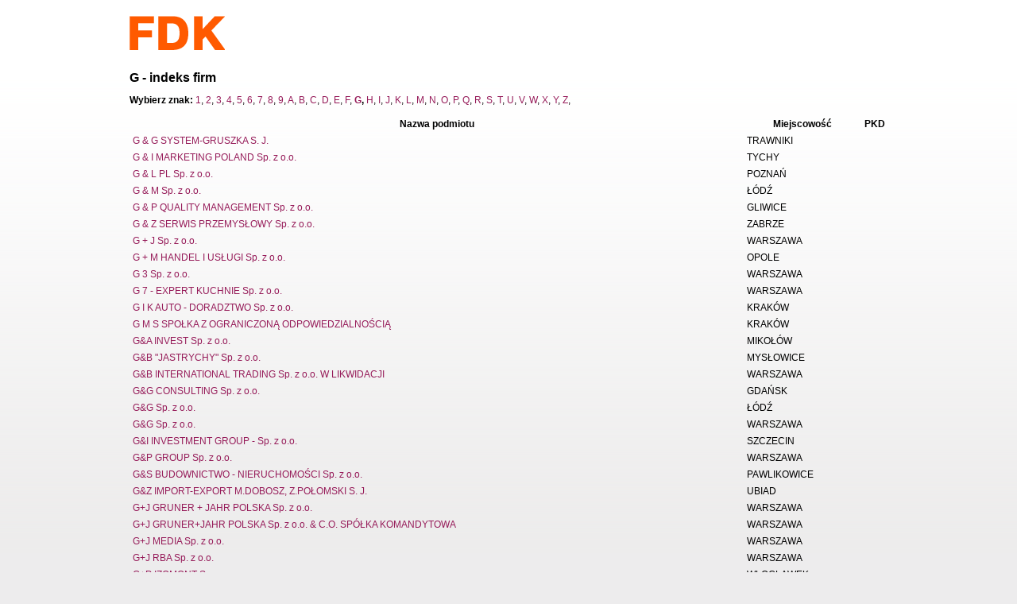

--- FILE ---
content_type: text/html
request_url: http://fdk.pl/idx,G,0,0,pl.html
body_size: 21694
content:
<!DOCTYPE html PUBLIC "-//W3C//DTD XHTML 1.0 Transitional//EN" "http://www.w3.org/TR/xhtml1/DTD/xhtml1-transitional.dtd">
<html xmlns="http://www.w3.org/1999/xhtml">
<head>
<title>G - indeks firm</title>
<meta http-equiv="content-Type" content="text/html; charset=iso-8859-2" />
<meta name="keywords" content="fdk,firmy,baza" />
<meta name="description" content="G - indeks firm. Fdk.pl" />
<meta http-equiv="content-Language" content="PL" />
<meta name="distribution" content="Global" />
<meta name="revisit-after" content="1 days" />
<meta name="robots" content="INDEX,FOLLOW" />

<link rel="stylesheet" href="style.css" />
 <script src="http://maps.google.com/maps?file=api&amp;v=2&amp;key=ABQIAAAAR6tYi4iwaupfb9fomDJJlhS_RHX3hgH6CLXmSYAH1mcxsF1b9xRwzoyEKrbgsWD9F9eyfhdnqL_ofQ"
      type="text/javascript"></script>
</head>
<body onload="load()" onunload="GUnload()">
<a href="http://fdk.pl/"><img src="http://fdk.pl/templates/gfx/fdk.gif" alt="fdk" style="margin:0 0 15px 0 " /></a>





    <h1>G - indeks firm</h1>
    <p><strong>Wybierz znak:</strong> <a href="idx,1,0,0,pl.html">1</a>, <a href="idx,2,0,0,pl.html">2</a>, <a href="idx,3,0,0,pl.html">3</a>, <a href="idx,4,0,0,pl.html">4</a>, <a href="idx,5,0,0,pl.html">5</a>, <a href="idx,6,0,0,pl.html">6</a>, <a href="idx,7,0,0,pl.html">7</a>, <a href="idx,8,0,0,pl.html">8</a>, <a href="idx,9,0,0,pl.html">9</a>, <a href="idx,A,0,0,pl.html">A</a>, <a href="idx,B,0,0,pl.html">B</a>, <a href="idx,C,0,0,pl.html">C</a>, <a href="idx,D,0,0,pl.html">D</a>, <a href="idx,E,0,0,pl.html">E</a>, <a href="idx,F,0,0,pl.html">F</a>, <strong><a href="idx,G,0,0,pl.html">G</a>, </strong><a href="idx,H,0,0,pl.html">H</a>, <a href="idx,I,0,0,pl.html">I</a>, <a href="idx,J,0,0,pl.html">J</a>, <a href="idx,K,0,0,pl.html">K</a>, <a href="idx,L,0,0,pl.html">L</a>, <a href="idx,M,0,0,pl.html">M</a>, <a href="idx,N,0,0,pl.html">N</a>, <a href="idx,O,0,0,pl.html">O</a>, <a href="idx,P,0,0,pl.html">P</a>, <a href="idx,Q,0,0,pl.html">Q</a>, <a href="idx,R,0,0,pl.html">R</a>, <a href="idx,S,0,0,pl.html">S</a>, <a href="idx,T,0,0,pl.html">T</a>, <a href="idx,U,0,0,pl.html">U</a>, <a href="idx,V,0,0,pl.html">V</a>, <a href="idx,W,0,0,pl.html">W</a>, <a href="idx,X,0,0,pl.html">X</a>, <a href="idx,Y,0,0,pl.html">Y</a>, <a href="idx,Z,0,0,pl.html">Z</a>, </p>

    <table border='0' cellpadding='3' cellspacing='1' width='100%'>
<thead><tr>
<th>Nazwa podmiotu</th>
<th> Miejscowość</th>
<th> PKD</th>
</tr></thead>
<tbody>
<tr>
<td><a href="firma,31574,g--g-system-gruszka-spolka-jawna,trawniki,pl.html" title="bilans, rachunek, przepływy G & G SYSTEM-GRUSZKA S. J.">G & G SYSTEM-GRUSZKA S. J.</A><br /></td>
<td>TRAWNIKI</td>
<td><a href="http://sprawdzbilans.pl/sz,pkd,.html" title="więcej firm z takim PKD"></a></td>
</tr>
<tr>
<td><a href="firma,179421,g--i-marketing-poland-spolka-z-ograniczona-odpowiedzialnoscia,tychy,pl.html" title="bilans, rachunek, przepływy G & I MARKETING POLAND Sp. z o.o.">G & I MARKETING POLAND Sp. z o.o.</A><br /></td>
<td>TYCHY</td>
<td><a href="http://sprawdzbilans.pl/sz,pkd,.html" title="więcej firm z takim PKD"></a></td>
</tr>
<tr>
<td><a href="firma,164169,g--l-pl-spolka-z-ograniczona-odpowiedzialnoscia,poznan,pl.html" title="bilans, rachunek, przepływy G & L PL Sp. z o.o.">G & L PL Sp. z o.o.</A><br /></td>
<td>POZNAŃ</td>
<td><a href="http://sprawdzbilans.pl/sz,pkd,.html" title="więcej firm z takim PKD"></a></td>
</tr>
<tr>
<td><a href="firma,147035,g--m-spolka-z-ograniczona-odpowiedzialnoscia,lodz,pl.html" title="bilans, rachunek, przepływy G & M Sp. z o.o.">G & M Sp. z o.o.</A><br /></td>
<td>ŁÓDŹ</td>
<td><a href="http://sprawdzbilans.pl/sz,pkd,.html" title="więcej firm z takim PKD"></a></td>
</tr>
<tr>
<td><a href="firma,152957,g--p-quality-management-spolka-z-ograniczona-odpowiedzialnoscia,gliwice,pl.html" title="bilans, rachunek, przepływy G & P QUALITY MANAGEMENT Sp. z o.o.">G & P QUALITY MANAGEMENT Sp. z o.o.</A><br /></td>
<td>GLIWICE</td>
<td><a href="http://sprawdzbilans.pl/sz,pkd,.html" title="więcej firm z takim PKD"></a></td>
</tr>
<tr>
<td><a href="firma,123636,g--z-serwis-przemyslowy-spolka-z-ograniczona-odpowiedzialnoscia,zabrze,pl.html" title="bilans, rachunek, przepływy G & Z SERWIS PRZEMYSŁOWY Sp. z o.o.">G & Z SERWIS PRZEMYSŁOWY Sp. z o.o.</A><br /></td>
<td>ZABRZE</td>
<td><a href="http://sprawdzbilans.pl/sz,pkd,.html" title="więcej firm z takim PKD"></a></td>
</tr>
<tr>
<td><a href="firma,17014,g-+-j-spolka-z-ograniczona-odpowiedzialnoscia,warszawa,pl.html" title="bilans, rachunek, przepływy G + J Sp. z o.o.">G + J Sp. z o.o.</A><br /></td>
<td>WARSZAWA</td>
<td><a href="http://sprawdzbilans.pl/sz,pkd,.html" title="więcej firm z takim PKD"></a></td>
</tr>
<tr>
<td><a href="firma,144136,g-+-m-handel-i-uslugi-spolka-z-ograniczona-odpowiedzialnoscia,opole,pl.html" title="bilans, rachunek, przepływy G + M HANDEL I USŁUGI Sp. z o.o.">G + M HANDEL I USŁUGI Sp. z o.o.</A><br /></td>
<td>OPOLE</td>
<td><a href="http://sprawdzbilans.pl/sz,pkd,.html" title="więcej firm z takim PKD"></a></td>
</tr>
<tr>
<td><a href="firma,172274,g--spolka-z-ograniczona-odpowiedzialnoscia,warszawa,pl.html" title="bilans, rachunek, przepływy G 3 Sp. z o.o.">G 3 Sp. z o.o.</A><br /></td>
<td>WARSZAWA</td>
<td><a href="http://sprawdzbilans.pl/sz,pkd,.html" title="więcej firm z takim PKD"></a></td>
</tr>
<tr>
<td><a href="firma,56178,g----expert-kuchnie-spolka-z-ograniczona-odpowiedzialnoscia,warszawa,pl.html" title="bilans, rachunek, przepływy G 7 - EXPERT KUCHNIE Sp. z o.o.">G 7 - EXPERT KUCHNIE Sp. z o.o.</A><br /></td>
<td>WARSZAWA</td>
<td><a href="http://sprawdzbilans.pl/sz,pkd,.html" title="więcej firm z takim PKD"></a></td>
</tr>
<tr>
<td><a href="firma,67961,g-i-k-auto---doradztwo-spolka-z-ograniczona-odpowiedzialnoscia,krakow,pl.html" title="bilans, rachunek, przepływy G I K AUTO - DORADZTWO Sp. z o.o.">G I K AUTO - DORADZTWO Sp. z o.o.</A><br /></td>
<td>KRAKÓW</td>
<td><a href="http://sprawdzbilans.pl/sz,pkd,.html" title="więcej firm z takim PKD"></a></td>
</tr>
<tr>
<td><a href="firma,94682,g-m-s-spolka-z-ograniczona-odpowiedzialnoscia,krakow,pl.html" title="bilans, rachunek, przepływy G M S SPOŁKA Z OGRANICZONĄ ODPOWIEDZIALNOŚCIĄ">G M S SPOŁKA Z OGRANICZONĄ ODPOWIEDZIALNOŚCIĄ</A><br /></td>
<td>KRAKÓW</td>
<td><a href="http://sprawdzbilans.pl/sz,pkd,.html" title="więcej firm z takim PKD"></a></td>
</tr>
<tr>
<td><a href="firma,185611,ga-invest-spolka-z-ograniczona-odpowiedzialnoscia,mikolow,pl.html" title="bilans, rachunek, przepływy G&A INVEST Sp. z o.o.">G&A INVEST Sp. z o.o.</A><br /></td>
<td>MIKOŁÓW</td>
<td><a href="http://sprawdzbilans.pl/sz,pkd,.html" title="więcej firm z takim PKD"></a></td>
</tr>
<tr>
<td><a href="firma,29699,gb-jastrychy-spolka-z-ograniczona-odpowiedzialnoscia,myslowice,pl.html" title="bilans, rachunek, przepływy G&B "JASTRYCHY" Sp. z o.o.">G&B "JASTRYCHY" Sp. z o.o.</A><br /></td>
<td>MYSŁOWICE</td>
<td><a href="http://sprawdzbilans.pl/sz,pkd,.html" title="więcej firm z takim PKD"></a></td>
</tr>
<tr>
<td><a href="firma,143696,gb-international-trading-spolka-z-ograniczona-odpowiedzialnoscia-w-likwidacji,warszawa,pl.html" title="bilans, rachunek, przepływy G&B INTERNATIONAL TRADING Sp. z o.o. W LIKWIDACJI">G&B INTERNATIONAL TRADING Sp. z o.o. W LIKWIDACJI</A><br /></td>
<td>WARSZAWA</td>
<td><a href="http://sprawdzbilans.pl/sz,pkd,.html" title="więcej firm z takim PKD"></a></td>
</tr>
<tr>
<td><a href="firma,114813,gg-consulting-spolka-z-ograniczona-odpowiedzialnoscia,gdansk,pl.html" title="bilans, rachunek, przepływy G&G CONSULTING Sp. z o.o.">G&G CONSULTING Sp. z o.o.</A><br /></td>
<td>GDAŃSK</td>
<td><a href="http://sprawdzbilans.pl/sz,pkd,.html" title="więcej firm z takim PKD"></a></td>
</tr>
<tr>
<td><a href="firma,153902,gg-spolka-z-ograniczona-odpowiedzialnoscia,lodz,pl.html" title="bilans, rachunek, przepływy G&G Sp. z o.o.">G&G Sp. z o.o.</A><br /></td>
<td>ŁÓDŹ</td>
<td><a href="http://sprawdzbilans.pl/sz,pkd,.html" title="więcej firm z takim PKD"></a></td>
</tr>
<tr>
<td><a href="firma,36454,gg-spolka-z-ograniczona-odpowiedzialnoscia,warszawa,pl.html" title="bilans, rachunek, przepływy G&G Sp. z o.o.">G&G Sp. z o.o.</A><br /></td>
<td>WARSZAWA</td>
<td><a href="http://sprawdzbilans.pl/sz,pkd,.html" title="więcej firm z takim PKD"></a></td>
</tr>
<tr>
<td><a href="firma,59907,gi-investment-group---spolka-z-ograniczona-odpowiedzialnoscia,szczecin,pl.html" title="bilans, rachunek, przepływy G&I INVESTMENT GROUP - Sp. z o.o.">G&I INVESTMENT GROUP - Sp. z o.o.</A><br /></td>
<td>SZCZECIN</td>
<td><a href="http://sprawdzbilans.pl/sz,pkd,.html" title="więcej firm z takim PKD"></a></td>
</tr>
<tr>
<td><a href="firma,116747,gp-group-spolka-z-ograniczona-odpowiedzialnoscia,warszawa,pl.html" title="bilans, rachunek, przepływy G&P GROUP Sp. z o.o.">G&P GROUP Sp. z o.o.</A><br /></td>
<td>WARSZAWA</td>
<td><a href="http://sprawdzbilans.pl/sz,pkd,.html" title="więcej firm z takim PKD"></a></td>
</tr>
<tr>
<td><a href="firma,173924,gs-budownictwo---nieruchomosci-spolka-z-ograniczona-odpowiedzialnoscia,pawlikowice,pl.html" title="bilans, rachunek, przepływy G&S BUDOWNICTWO - NIERUCHOMOŚCI Sp. z o.o.">G&S BUDOWNICTWO - NIERUCHOMOŚCI Sp. z o.o.</A><br /></td>
<td>PAWLIKOWICE</td>
<td><a href="http://sprawdzbilans.pl/sz,pkd,.html" title="więcej firm z takim PKD"></a></td>
</tr>
<tr>
<td><a href="firma,165815,gz-import-export-mdobosz-zpolomski-spolka-jawna,ubiad,pl.html" title="bilans, rachunek, przepływy G&Z IMPORT-EXPORT M.DOBOSZ, Z.POŁOMSKI S. J.">G&Z IMPORT-EXPORT M.DOBOSZ, Z.POŁOMSKI S. J.</A><br /></td>
<td>UBIAD</td>
<td><a href="http://sprawdzbilans.pl/sz,pkd,.html" title="więcej firm z takim PKD"></a></td>
</tr>
<tr>
<td><a href="firma,16603,g+j-gruner-+-jahr-polska-spolka-z-ograniczona-odpowiedzialnoscia,warszawa,pl.html" title="bilans, rachunek, przepływy G+J GRUNER + JAHR POLSKA Sp. z o.o.">G+J GRUNER + JAHR POLSKA Sp. z o.o.</A><br /></td>
<td>WARSZAWA</td>
<td><a href="http://sprawdzbilans.pl/sz,pkd,.html" title="więcej firm z takim PKD"></a></td>
</tr>
<tr>
<td><a href="firma,14927,g+j-gruner+jahr-polska-spolka-z-ograniczona-odpowiedzialnoscia--co-spolka-komandytowa,warszawa,pl.html" title="bilans, rachunek, przepływy G+J GRUNER+JAHR POLSKA Sp. z o.o. & C.O. SPÓŁKA KOMANDYTOWA">G+J GRUNER+JAHR POLSKA Sp. z o.o. & C.O. SPÓŁKA KOMANDYTOWA</A><br /></td>
<td>WARSZAWA</td>
<td><a href="http://sprawdzbilans.pl/sz,pkd,.html" title="więcej firm z takim PKD"></a></td>
</tr>
<tr>
<td><a href="firma,12145,g+j-media-spolka-z-ograniczona-odpowiedzialnoscia,warszawa,pl.html" title="bilans, rachunek, przepływy G+J MEDIA Sp. z o.o.">G+J MEDIA Sp. z o.o.</A><br /></td>
<td>WARSZAWA</td>
<td><a href="http://sprawdzbilans.pl/sz,pkd,.html" title="więcej firm z takim PKD"></a></td>
</tr>
<tr>
<td><a href="firma,5668,g+j-rba-spolka-z-ograniczona-odpowiedzialnoscia,warszawa,pl.html" title="bilans, rachunek, przepływy G+J RBA Sp. z o.o.">G+J RBA Sp. z o.o.</A><br /></td>
<td>WARSZAWA</td>
<td><a href="http://sprawdzbilans.pl/sz,pkd,.html" title="więcej firm z takim PKD"></a></td>
</tr>
<tr>
<td><a href="firma,63868,g+p-izomont-spolka-z-ograniczona-odpowiedzialnoscia,wloclawek,pl.html" title="bilans, rachunek, przepływy G+P IZOMONT Sp. z o.o.">G+P IZOMONT Sp. z o.o.</A><br /></td>
<td>WŁOCŁAWEK</td>
<td><a href="http://sprawdzbilans.pl/sz,pkd,.html" title="więcej firm z takim PKD"></a></td>
</tr>
<tr>
<td><a href="firma,121061,g+p-technik-polska-spolka-z-ograniczona-odpowiedzialnoscia,oswiecim,pl.html" title="bilans, rachunek, przepływy G+P TECHNIK POLSKA Sp. z o.o.">G+P TECHNIK POLSKA Sp. z o.o.</A><br /></td>
<td>OŚWIĘCIM</td>
<td><a href="http://sprawdzbilans.pl/sz,pkd,.html" title="więcej firm z takim PKD"></a></td>
</tr>
<tr>
<td><a href="firma,129539,g--spolka-z-ograniczona-odpowiedzialnoscia,warszawa,pl.html" title="bilans, rachunek, przepływy G-4 Sp. z o.o.">G-4 Sp. z o.o.</A><br /></td>
<td>WARSZAWA</td>
<td><a href="http://sprawdzbilans.pl/sz,pkd,.html" title="więcej firm z takim PKD"></a></td>
</tr>
<tr>
<td><a href="firma,175474,g--polskie-kruszywa-spolka-z-ograniczona-odpowiedzialnoscia-w-likwidacji,kielce,pl.html" title="bilans, rachunek, przepływy G-6 POLSKIE KRUSZYWA Sp. z o.o. W LIKWIDACJI">G-6 POLSKIE KRUSZYWA Sp. z o.o. W LIKWIDACJI</A><br /></td>
<td>KIELCE</td>
<td><a href="http://sprawdzbilans.pl/sz,pkd,.html" title="więcej firm z takim PKD"></a></td>
</tr>
<tr>
<td><a href="firma,125832,g-cube-polska-spolka-z-ograniczona-odpowiedzialnoscia,sulejowek,pl.html" title="bilans, rachunek, przepływy G-CUBE POLSKA Sp. z o.o.">G-CUBE POLSKA Sp. z o.o.</A><br /></td>
<td>SULEJÓWEK</td>
<td><a href="http://sprawdzbilans.pl/sz,pkd,.html" title="więcej firm z takim PKD"></a></td>
</tr>
<tr>
<td><a href="firma,126373,g-estate-spolka-z-ograniczona-odpowiedzialnoscia,krakow,pl.html" title="bilans, rachunek, przepływy G-ESTATE Sp. z o.o.">G-ESTATE Sp. z o.o.</A><br /></td>
<td>KRAKÓW</td>
<td><a href="http://sprawdzbilans.pl/sz,pkd,.html" title="więcej firm z takim PKD"></a></td>
</tr>
<tr>
<td><a href="firma,117083,g-explorers-spolka-z-ograniczona-odpowiedzialnoscia,zuraw,pl.html" title="bilans, rachunek, przepływy G-EXPLORERS Sp. z o.o.">G-EXPLORERS Sp. z o.o.</A><br /></td>
<td>ŻURAW</td>
<td><a href="http://sprawdzbilans.pl/sz,pkd,.html" title="więcej firm z takim PKD"></a></td>
</tr>
<tr>
<td><a href="firma,133827,g-forces-web-management-polska-spolka-z-ograniczona-odpowiedzialnoscia,gdansk,pl.html" title="bilans, rachunek, przepływy G-FORCES WEB MANAGEMENT POLSKA. Sp. z o.o.">G-FORCES WEB MANAGEMENT POLSKA. Sp. z o.o.</A><br /></td>
<td>GDAŃSK</td>
<td><a href="http://sprawdzbilans.pl/sz,pkd,.html" title="więcej firm z takim PKD"></a></td>
</tr>
<tr>
<td><a href="firma,151273,g-m-spolka-z-ograniczona-odpowiedzialnoscia,wejherowo,pl.html" title="bilans, rachunek, przepływy G-M Sp. z o.o.">G-M Sp. z o.o.</A><br /></td>
<td>WEJHEROWO</td>
<td><a href="http://sprawdzbilans.pl/sz,pkd,.html" title="więcej firm z takim PKD"></a></td>
</tr>
<tr>
<td><a href="firma,55248,g-plast-spolka-z-ograniczona-odpowiedzialnoscia,jelenia-gora,pl.html" title="bilans, rachunek, przepływy G-PLAST Sp. z o.o.">G-PLAST Sp. z o.o.</A><br /></td>
<td>JELENIA GÓRA</td>
<td><a href="http://sprawdzbilans.pl/sz,pkd,.html" title="więcej firm z takim PKD"></a></td>
</tr>
<tr>
<td><a href="firma,179202,g-team-spolka-z-ograniczona-odpowiedzialnoscia,katowice,pl.html" title="bilans, rachunek, przepływy G-TEAM Sp. z o.o.">G-TEAM Sp. z o.o.</A><br /></td>
<td>KATOWICE</td>
<td><a href="http://sprawdzbilans.pl/sz,pkd,.html" title="więcej firm z takim PKD"></a></td>
</tr>
<tr>
<td><a href="firma,139589,g-tech-trade-spolka-z-ograniczona-odpowiedzialnoscia,warszawa,pl.html" title="bilans, rachunek, przepływy G-TECH TRADE Sp. z o.o.">G-TECH TRADE Sp. z o.o.</A><br /></td>
<td>WARSZAWA</td>
<td><a href="http://sprawdzbilans.pl/sz,pkd,.html" title="więcej firm z takim PKD"></a></td>
</tr>
<tr>
<td><a href="firma,45693,g-koza-j-zaczkiewicz-biuro-podrozy-omega-spolka-jawna,skierniewice,pl.html" title="bilans, rachunek, przepływy G. KOZA, J. ŻACZKIEWICZ BIURO PODRÓŻY "OMEGA" S. J.">G. KOZA, J. ŻACZKIEWICZ BIURO PODRÓŻY "OMEGA" S. J.</A><br /></td>
<td>SKIERNIEWICE</td>
<td><a href="http://sprawdzbilans.pl/sz,pkd,.html" title="więcej firm z takim PKD"></a></td>
</tr>
<tr>
<td><a href="firma,63363,g-stankowski-m-sierakowski-widok-system-spolka-jawna,lodz,pl.html" title="bilans, rachunek, przepływy G. STANKOWSKI, M. SIERAKOWSKI "WIDOK-SYSTEM" S. J.">G. STANKOWSKI, M. SIERAKOWSKI "WIDOK-SYSTEM" S. J.</A><br /></td>
<td>ŁÓDŹ</td>
<td><a href="http://sprawdzbilans.pl/sz,pkd,.html" title="więcej firm z takim PKD"></a></td>
</tr>
<tr>
<td><a href="firma,66452,ga-prestige-spolka-z-ograniczona-odpowiedzialnoscia,krakow,pl.html" title="bilans, rachunek, przepływy G.A. PRESTIGE Sp. z o.o.">G.A. PRESTIGE Sp. z o.o.</A><br /></td>
<td>KRAKÓW</td>
<td><a href="http://sprawdzbilans.pl/sz,pkd,.html" title="więcej firm z takim PKD"></a></td>
</tr>
<tr>
<td><a href="firma,136651,gam-kluczowa-spolka-z-ograniczona-odpowiedzialnoscia,strzelin,pl.html" title="bilans, rachunek, przepływy G.A.M. KLUCZOWA Sp. z o.o.">G.A.M. KLUCZOWA Sp. z o.o.</A><br /></td>
<td>STRZELIN</td>
<td><a href="http://sprawdzbilans.pl/sz,pkd,.html" title="więcej firm z takim PKD"></a></td>
</tr>
<tr>
<td><a href="firma,161957,gat-technika-budowlana-spolka-z-ograniczona-odpowiedzialnoscia,gorzow-wielkopolski,pl.html" title="bilans, rachunek, przepływy G.A.T. TECHNIKA BUDOWLANA Sp. z o.o.">G.A.T. TECHNIKA BUDOWLANA Sp. z o.o.</A><br /></td>
<td>GORZÓW WIELKOPOLSKI</td>
<td><a href="http://sprawdzbilans.pl/sz,pkd,.html" title="więcej firm z takim PKD"></a></td>
</tr>
<tr>
<td><a href="firma,52164,gb-frackowiak-spolka-jawna,jablonna,pl.html" title="bilans, rachunek, przepływy G.B. FRĄCKOWIAK S. J.">G.B. FRĄCKOWIAK S. J.</A><br /></td>
<td>JABŁONNA</td>
<td><a href="http://sprawdzbilans.pl/sz,pkd,.html" title="więcej firm z takim PKD"></a></td>
</tr>
<tr>
<td><a href="firma,182302,gbk-spolka-z-ograniczona-odpowiedzialnoscia,warszawa,pl.html" title="bilans, rachunek, przepływy G.B.K. Sp. z o.o.">G.B.K. Sp. z o.o.</A><br /></td>
<td>WARSZAWA</td>
<td><a href="http://sprawdzbilans.pl/sz,pkd,.html" title="więcej firm z takim PKD"></a></td>
</tr>
<tr>
<td><a href="firma,121074,gc-g-zak-c-wozniak-spolka-jawna,szczecin,pl.html" title="bilans, rachunek, przepływy G.C. G. ŻAK, C. WOŹNIAK S. J.">G.C. G. ŻAK, C. WOŹNIAK S. J.</A><br /></td>
<td>SZCZECIN</td>
<td><a href="http://sprawdzbilans.pl/sz,pkd,.html" title="więcej firm z takim PKD"></a></td>
</tr>
<tr>
<td><a href="firma,177356,gcg-polska-grzegorz-pieniazek-piotr-olesinski-spolka-jawna,szczecinek,pl.html" title="bilans, rachunek, przepływy G.C.G.-POLSKA GRZEGORZ PIENIĄŻEK, PIOTR OLESIŃSKI S. J.">G.C.G.-POLSKA GRZEGORZ PIENIĄŻEK, PIOTR OLESIŃSKI S. J.</A><br /></td>
<td>SZCZECINEK</td>
<td><a href="http://sprawdzbilans.pl/sz,pkd,.html" title="więcej firm z takim PKD"></a></td>
</tr>
<tr>
<td><a href="firma,1621,gea---imatyjasek-mdeptula-abolimowski-spolka-jawna,warszawa,pl.html" title="bilans, rachunek, przepływy G.E.A. - I.MATYJASEK, M.DEPTUŁA, A.BOLIMOWSKI S. J.">G.E.A. - I.MATYJASEK, M.DEPTUŁA, A.BOLIMOWSKI S. J.</A><br /></td>
<td>WARSZAWA</td>
<td><a href="http://sprawdzbilans.pl/sz,pkd,.html" title="więcej firm z takim PKD"></a></td>
</tr>
<tr>
<td><a href="firma,135431,ged-spolka-z-ograniczona-odpowiedzialnoscia,warszawa,pl.html" title="bilans, rachunek, przepływy G.E.D. Sp. z o.o.">G.E.D. Sp. z o.o.</A><br /></td>
<td>WARSZAWA</td>
<td><a href="http://sprawdzbilans.pl/sz,pkd,.html" title="więcej firm z takim PKD"></a></td>
</tr>
<tr>
<td><a href="firma,10209,gen-gaz-energia-spolka-akcyjna,poznan,pl.html" title="bilans, rachunek, przepływy G.EN. GAZ ENERGIA S.A.">G.EN. GAZ ENERGIA S.A.</A><br /></td>
<td>POZNAŃ</td>
<td><a href="http://sprawdzbilans.pl/sz,pkd,.html" title="więcej firm z takim PKD"></a></td>
</tr>
<tr>
<td><a href="firma,173490,gf-spolka-akcyjna,jaworzno,pl.html" title="bilans, rachunek, przepływy G.F. S.A.">G.F. S.A.</A><br /></td>
<td>JAWORZNO</td>
<td><a href="http://sprawdzbilans.pl/sz,pkd,.html" title="więcej firm z takim PKD"></a></td>
</tr>
<tr>
<td><a href="firma,182764,ggalkiewicz-grama-spolka-jawna,rzgow,pl.html" title="bilans, rachunek, przepływy G.GAŁKIEWICZ GRAMA S. J.">G.GAŁKIEWICZ GRAMA S. J.</A><br /></td>
<td>RZGÓW</td>
<td><a href="http://sprawdzbilans.pl/sz,pkd,.html" title="więcej firm z takim PKD"></a></td>
</tr>
<tr>
<td><a href="firma,26519,gguderley---sklosek-przedsiebiorstwo-uslugowo-handlowo-produkcyjne-spolka-jawna,pszow,pl.html" title="bilans, rachunek, przepływy G.GUDERLEY - S.KŁOSEK PRZEDSIĘBIORSTWO USŁUGOWO-HANDLOWO-PRODUKCYJNE S. J.">G.GUDERLEY - S.KŁOSEK PRZEDSIĘBIORSTWO USŁUGOWO-HANDLOWO-PRODUKCYJNE S. J.</A><br /></td>
<td>PSZÓW</td>
<td><a href="http://sprawdzbilans.pl/sz,pkd,.html" title="więcej firm z takim PKD"></a></td>
</tr>
<tr>
<td><a href="firma,112996,gh-spolka-z-ograniczona-odpowiedzialnoscia,chojnice,pl.html" title="bilans, rachunek, przepływy G.H. Sp. z o.o.">G.H. Sp. z o.o.</A><br /></td>
<td>CHOJNICE</td>
<td><a href="http://sprawdzbilans.pl/sz,pkd,.html" title="więcej firm z takim PKD"></a></td>
</tr>
<tr>
<td><a href="firma,120761,giat-polska-spolka-z-ograniczona-odpowiedzialnoscia,warszawa,pl.html" title="bilans, rachunek, przepływy G.I.A.T POLSKA Sp. z o.o.">G.I.A.T POLSKA Sp. z o.o.</A><br /></td>
<td>WARSZAWA</td>
<td><a href="http://sprawdzbilans.pl/sz,pkd,.html" title="więcej firm z takim PKD"></a></td>
</tr>
<tr>
<td><a href="firma,125673,gj-wolniak-spolka-jawna,lodz,pl.html" title="bilans, rachunek, przepływy G.J. "WOLNIAK" S. J.">G.J. "WOLNIAK" S. J.</A><br /></td>
<td>ŁÓDŹ</td>
<td><a href="http://sprawdzbilans.pl/sz,pkd,.html" title="więcej firm z takim PKD"></a></td>
</tr>
<tr>
<td><a href="firma,178236,gjk-company-spolka-z-ograniczona-odpowiedzialnoscia,warszawa,pl.html" title="bilans, rachunek, przepływy G.J.K. COMPANY Sp. z o.o.">G.J.K. COMPANY Sp. z o.o.</A><br /></td>
<td>WARSZAWA</td>
<td><a href="http://sprawdzbilans.pl/sz,pkd,.html" title="więcej firm z takim PKD"></a></td>
</tr>
<tr>
<td><a href="firma,133306,gk-bau-baltic-spolka-z-ograniczona-odpowiedzialnoscia,poznan,pl.html" title="bilans, rachunek, przepływy G.K. "BAU BALTIC" Sp. z o.o.">G.K. "BAU BALTIC" Sp. z o.o.</A><br /></td>
<td>POZNAŃ</td>
<td><a href="http://sprawdzbilans.pl/sz,pkd,.html" title="więcej firm z takim PKD"></a></td>
</tr>
<tr>
<td><a href="firma,53791,gkg-car-spolka-z-ograniczona-odpowiedzialnoscia-w-likwidacji,bytom,pl.html" title="bilans, rachunek, przepływy G.K.G. CAR Sp. z o.o. W LIKWIDACJI">G.K.G. CAR Sp. z o.o. W LIKWIDACJI</A><br /></td>
<td>BYTOM</td>
<td><a href="http://sprawdzbilans.pl/sz,pkd,.html" title="więcej firm z takim PKD"></a></td>
</tr>
<tr>
<td><a href="firma,178500,gl-spolka-doradztwa-podatkowego-spolka-z-ograniczona-odpowiedzialnoscia,krotoszyn,pl.html" title="bilans, rachunek, przepływy G.L. SPÓŁKA DORADZTWA PODATKOWEGO Sp. z o.o.">G.L. SPÓŁKA DORADZTWA PODATKOWEGO Sp. z o.o.</A><br /></td>
<td>KROTOSZYN</td>
<td><a href="http://sprawdzbilans.pl/sz,pkd,.html" title="więcej firm z takim PKD"></a></td>
</tr>
<tr>
<td><a href="firma,95174,gle-spolka-z-ograniczona-odpowiedzialnoscia,rumia,pl.html" title="bilans, rachunek, przepływy G.L.E. Sp. z o.o.">G.L.E. Sp. z o.o.</A><br /></td>
<td>RUMIA</td>
<td><a href="http://sprawdzbilans.pl/sz,pkd,.html" title="więcej firm z takim PKD"></a></td>
</tr>
<tr>
<td><a href="firma,121884,gm-impex-przedsiebiorstwo-handlowo-uslugowe-grzegorz-gogolin-robert-mostienczuk-spolka-jawna,lublin,pl.html" title="bilans, rachunek, przepływy G.M. IMPEX PRZEDSIĘBIORSTWO HANDLOWO-USŁUGOWE GRZEGORZ GOGOLIN ROBERT MOSTIEŃCZUK S. J.">G.M. IMPEX PRZEDSIĘBIORSTWO HANDLOWO-USŁUGOWE GRZEGORZ GOGOLIN ROBERT MOSTIEŃCZUK S. J.</A><br /></td>
<td>LUBLIN</td>
<td><a href="http://sprawdzbilans.pl/sz,pkd,.html" title="więcej firm z takim PKD"></a></td>
</tr>
<tr>
<td><a href="firma,48804,gm-rokossa-spolka-z-ograniczona-odpowiedzialnoscia,strzelce-krajenskie,pl.html" title="bilans, rachunek, przepływy G.M. ROKOSSA Sp. z o.o.">G.M. ROKOSSA Sp. z o.o.</A><br /></td>
<td>STRZELCE KRAJEŃSKIE</td>
<td><a href="http://sprawdzbilans.pl/sz,pkd,.html" title="więcej firm z takim PKD"></a></td>
</tr>
<tr>
<td><a href="firma,118463,gmba-spolka-z-ograniczona-odpowiedzialnoscia,zory,pl.html" title="bilans, rachunek, przepływy G.M.B.A. Sp. z o.o.">G.M.B.A. Sp. z o.o.</A><br /></td>
<td>ŻORY</td>
<td><a href="http://sprawdzbilans.pl/sz,pkd,.html" title="więcej firm z takim PKD"></a></td>
</tr>
<tr>
<td><a href="firma,113087,gmimpex-spolka-z-ograniczona-odpowiedzialnoscia,lublin,pl.html" title="bilans, rachunek, przepływy G.M.IMPEX Sp. z o.o.">G.M.IMPEX Sp. z o.o.</A><br /></td>
<td>LUBLIN</td>
<td><a href="http://sprawdzbilans.pl/sz,pkd,.html" title="więcej firm z takim PKD"></a></td>
</tr>
<tr>
<td><a href="firma,49504,gmitalia-polska-spolka-z-ograniczona-odpowiedzialnoscia,gorzow-wielkopolski,pl.html" title="bilans, rachunek, przepływy G.M.ITALIA POLSKA Sp. z o.o.">G.M.ITALIA POLSKA Sp. z o.o.</A><br /></td>
<td>GORZÓW WIELKOPOLSKI</td>
<td><a href="http://sprawdzbilans.pl/sz,pkd,.html" title="więcej firm z takim PKD"></a></td>
</tr>
<tr>
<td><a href="firma,6773,gna-spolka-akcyjna,warszawa,pl.html" title="bilans, rachunek, przepływy G.N.A. S.A.">G.N.A. S.A.</A><br /></td>
<td>WARSZAWA</td>
<td><a href="http://sprawdzbilans.pl/sz,pkd,.html" title="więcej firm z takim PKD"></a></td>
</tr>
<tr>
<td><a href="firma,9819,gpauto-morusiewicz-filipkowski-spolka-jawna,elk,pl.html" title="bilans, rachunek, przepływy G.P.AUTO MORUSIEWICZ FILIPKOWSKI S. J.">G.P.AUTO MORUSIEWICZ FILIPKOWSKI S. J.</A><br /></td>
<td>EŁK</td>
<td><a href="http://sprawdzbilans.pl/sz,pkd,.html" title="więcej firm z takim PKD"></a></td>
</tr>
<tr>
<td><a href="firma,134994,gpg-andrzej-sergiel-spolka-komandytowa,lublin,pl.html" title="bilans, rachunek, przepływy G.P.G. ANDRZEJ SERGIEL. SPÓŁKA KOMANDYTOWA">G.P.G. ANDRZEJ SERGIEL. SPÓŁKA KOMANDYTOWA</A><br /></td>
<td>LUBLIN</td>
<td><a href="http://sprawdzbilans.pl/sz,pkd,.html" title="więcej firm z takim PKD"></a></td>
</tr>
<tr>
<td><a href="firma,107570,gpinwestim-spolka-z-ograniczona-odpowiedzialnoscia,siercza,pl.html" title="bilans, rachunek, przepływy G.P.INWESTIM Sp. z o.o.">G.P.INWESTIM Sp. z o.o.</A><br /></td>
<td>SIERCZA</td>
<td><a href="http://sprawdzbilans.pl/sz,pkd,.html" title="więcej firm z takim PKD"></a></td>
</tr>
<tr>
<td><a href="firma,9314,gppu-sa-gdanskie-przedsiebiorstwo-produkcyjno-uslugowe-spolka-akcyjna,gdansk,pl.html" title="bilans, rachunek, przepływy G.P.P.U. SA GDAŃSKIE PRZEDSIĘBIORSTWO PRODUKCYJNO USŁUGOWE S.A.">G.P.P.U. SA GDAŃSKIE PRZEDSIĘBIORSTWO PRODUKCYJNO USŁUGOWE S.A.</A><br /></td>
<td>GDAŃSK</td>
<td><a href="http://sprawdzbilans.pl/sz,pkd,.html" title="więcej firm z takim PKD"></a></td>
</tr>
<tr>
<td><a href="firma,116820,gq-marketing-spolka-z-ograniczona-odpowiedzialnoscia,warszawa,pl.html" title="bilans, rachunek, przepływy G.Q. MARKETING Sp. z o.o.">G.Q. MARKETING Sp. z o.o.</A><br /></td>
<td>WARSZAWA</td>
<td><a href="http://sprawdzbilans.pl/sz,pkd,.html" title="więcej firm z takim PKD"></a></td>
</tr>
<tr>
<td><a href="firma,152114,gr-impex---spolka-z-ograniczona-odpowiedzialnoscia-w-likwidacji,warszawa,pl.html" title="bilans, rachunek, przepływy G.R. IMPEX - Sp. z o.o. W LIKWIDACJI">G.R. IMPEX - Sp. z o.o. W LIKWIDACJI</A><br /></td>
<td>WARSZAWA</td>
<td><a href="http://sprawdzbilans.pl/sz,pkd,.html" title="więcej firm z takim PKD"></a></td>
</tr>
<tr>
<td><a href="firma,66998,gti-spolka-z-ograniczona-odpowiedzialnoscia,krakow,pl.html" title="bilans, rachunek, przepływy G.T.I. Sp. z o.o.">G.T.I. Sp. z o.o.</A><br /></td>
<td>KRAKÓW</td>
<td><a href="http://sprawdzbilans.pl/sz,pkd,.html" title="więcej firm z takim PKD"></a></td>
</tr>
<tr>
<td><a href="firma,47144,gtsobala-spolka-jawna,wodzislaw-slaski,pl.html" title="bilans, rachunek, przepływy G.T.SOBALA S. J.">G.T.SOBALA S. J.</A><br /></td>
<td>WODZISŁAW ŚLĄSKI</td>
<td><a href="http://sprawdzbilans.pl/sz,pkd,.html" title="więcej firm z takim PKD"></a></td>
</tr>
<tr>
<td><a href="firma,168573,gvmcarint-spolka-z-ograniczona-odpowiedzialnoscia,krakow,pl.html" title="bilans, rachunek, przepływy G.V.M.CARINT Sp. z o.o.">G.V.M.CARINT Sp. z o.o.</A><br /></td>
<td>KRAKÓW</td>
<td><a href="http://sprawdzbilans.pl/sz,pkd,.html" title="więcej firm z takim PKD"></a></td>
</tr>
<tr>
<td><a href="firma,173165,g-property-management-spolka-z-ograniczona-odpowiedzialnoscia,warszawa,pl.html" title="bilans, rachunek, przepływy G2 PROPERTY MANAGEMENT Sp. z o.o.">G2 PROPERTY MANAGEMENT Sp. z o.o.</A><br /></td>
<td>WARSZAWA</td>
<td><a href="http://sprawdzbilans.pl/sz,pkd,.html" title="więcej firm z takim PKD"></a></td>
</tr>
<tr>
<td><a href="firma,181732,go-spolka-z-ograniczona-odpowiedzialnoscia,krakow,pl.html" title="bilans, rachunek, przepływy G2O Sp. z o.o.">G2O Sp. z o.o.</A><br /></td>
<td>KRAKÓW</td>
<td><a href="http://sprawdzbilans.pl/sz,pkd,.html" title="więcej firm z takim PKD"></a></td>
</tr>
<tr>
<td><a href="firma,128547,g-garage-spolka-z-ograniczona-odpowiedzialnoscia,wroclaw,pl.html" title="bilans, rachunek, przepływy G4 GARAGE Sp. z o.o.">G4 GARAGE Sp. z o.o.</A><br /></td>
<td>WROCŁAW</td>
<td><a href="http://sprawdzbilans.pl/sz,pkd,.html" title="więcej firm z takim PKD"></a></td>
</tr>
<tr>
<td><a href="firma,103603,g-spolka-z-ograniczona-odpowiedzialnoscia,swietochlowice,pl.html" title="bilans, rachunek, przepływy G4 Sp. z o.o.">G4 Sp. z o.o.</A><br /></td>
<td>ŚWIĘTOCHŁOWICE</td>
<td><a href="http://sprawdzbilans.pl/sz,pkd,.html" title="więcej firm z takim PKD"></a></td>
</tr>
<tr>
<td><a href="firma,27588,gs-cash-centres-spolka-z-ograniczona-odpowiedzialnoscia,warszawa,pl.html" title="bilans, rachunek, przepływy G4S CASH CENTRES Sp. z o.o.">G4S CASH CENTRES Sp. z o.o.</A><br /></td>
<td>WARSZAWA</td>
<td><a href="http://sprawdzbilans.pl/sz,pkd,.html" title="więcej firm z takim PKD"></a></td>
</tr>
<tr>
<td><a href="firma,61347,gs-cash-services-spolka-z-ograniczona-odpowiedzialnoscia,warszawa,pl.html" title="bilans, rachunek, przepływy G4S CASH SERVICES Sp. z o.o.">G4S CASH SERVICES Sp. z o.o.</A><br /></td>
<td>WARSZAWA</td>
<td><a href="http://sprawdzbilans.pl/sz,pkd,.html" title="więcej firm z takim PKD"></a></td>
</tr>
<tr>
<td><a href="firma,13705,gs-holdings-polska-spolka-z-ograniczona-odpowiedzialnoscia,warszawa,pl.html" title="bilans, rachunek, przepływy G4S HOLDINGS POLSKA Sp. z o.o.">G4S HOLDINGS POLSKA Sp. z o.o.</A><br /></td>
<td>WARSZAWA</td>
<td><a href="http://sprawdzbilans.pl/sz,pkd,.html" title="więcej firm z takim PKD"></a></td>
</tr>
<tr>
<td><a href="firma,13618,gs-security-services-spolka-akcyjna,warszawa,pl.html" title="bilans, rachunek, przepływy G4S SECURITY SERVICES S.A.">G4S SECURITY SERVICES S.A.</A><br /></td>
<td>WARSZAWA</td>
<td><a href="http://sprawdzbilans.pl/sz,pkd,.html" title="więcej firm z takim PKD"></a></td>
</tr>
<tr>
<td><a href="firma,26730,gs-security-spolka-z-ograniczona-odpowiedzialnoscia,warszawa,pl.html" title="bilans, rachunek, przepływy G4S SECURITY Sp. z o.o.">G4S SECURITY Sp. z o.o.</A><br /></td>
<td>WARSZAWA</td>
<td><a href="http://sprawdzbilans.pl/sz,pkd,.html" title="więcej firm z takim PKD"></a></td>
</tr>
<tr>
<td><a href="firma,192282,gs-security-spolka-z-oo,warszawa,pl.html" title="bilans, rachunek, przepływy G4S SECURITY Spółka z o.o.">G4S SECURITY Spółka z o.o.</A><br /></td>
<td>Warszawa</td>
<td><a href="http://sprawdzbilans.pl/sz,pkd,.html" title="więcej firm z takim PKD"></a></td>
</tr>
<tr>
<td><a href="firma,92426,gs-security-systems-polska-spolka-z-ograniczona-odpowiedzialnoscia,warszawa,pl.html" title="bilans, rachunek, przepływy G4S SECURITY SYSTEMS (POLSKA) Sp. z o.o.">G4S SECURITY SYSTEMS (POLSKA) Sp. z o.o.</A><br /></td>
<td>WARSZAWA</td>
<td><a href="http://sprawdzbilans.pl/sz,pkd,.html" title="więcej firm z takim PKD"></a></td>
</tr>
<tr>
<td><a href="firma,10137,g-spolka-z-ograniczona-odpowiedzialnoscia,warszawa,pl.html" title="bilans, rachunek, przepływy G7 Sp. z o.o.">G7 Sp. z o.o.</A><br /></td>
<td>WARSZAWA</td>
<td><a href="http://sprawdzbilans.pl/sz,pkd,.html" title="więcej firm z takim PKD"></a></td>
</tr>
<tr>
<td><a href="firma,81863,ga-inwestycje-spolka-z-ograniczona-odpowiedzialnoscia,luban,pl.html" title="bilans, rachunek, przepływy GA "INWESTYCJE" Sp. z o.o.">GA "INWESTYCJE" Sp. z o.o.</A><br /></td>
<td>LUBAŃ</td>
<td><a href="http://sprawdzbilans.pl/sz,pkd,.html" title="więcej firm z takim PKD"></a></td>
</tr>
<tr>
<td><a href="firma,152928,ga-ma-gaz-spolka-z-ograniczona-odpowiedzialnoscia,radlin,pl.html" title="bilans, rachunek, przepływy GA-MA GAZ Sp. z o.o.">GA-MA GAZ Sp. z o.o.</A><br /></td>
<td>RADLIN</td>
<td><a href="http://sprawdzbilans.pl/sz,pkd,.html" title="więcej firm z takim PKD"></a></td>
</tr>
<tr>
<td><a href="firma,35591,gaala-spolka-z-ograniczona-odpowiedzialnoscia,warszawa,pl.html" title="bilans, rachunek, przepływy GAALA Sp. z o.o.">GAALA Sp. z o.o.</A><br /></td>
<td>WARSZAWA</td>
<td><a href="http://sprawdzbilans.pl/sz,pkd,.html" title="więcej firm z takim PKD"></a></td>
</tr>
<tr>
<td><a href="firma,132564,gaar-spolka-z-ograniczona-odpowiedzialnoscia,warszawa,pl.html" title="bilans, rachunek, przepływy GAAR Sp. z o.o.">GAAR Sp. z o.o.</A><br /></td>
<td>WARSZAWA</td>
<td><a href="http://sprawdzbilans.pl/sz,pkd,.html" title="więcej firm z takim PKD"></a></td>
</tr>
<tr>
<td><a href="firma,113164,gab-ii-czokalo-spolka-jawna,stalowa-wola,pl.html" title="bilans, rachunek, przepływy GAB II CZOKAŁO S. J.">GAB II CZOKAŁO S. J.</A><br /></td>
<td>STALOWA WOLA</td>
<td><a href="http://sprawdzbilans.pl/sz,pkd,.html" title="więcej firm z takim PKD"></a></td>
</tr>
<tr>
<td><a href="firma,87870,gaba-trans-spolka-z-ograniczona-odpowiedzialnoscia-w-likwidacji,mikolow,pl.html" title="bilans, rachunek, przepływy GABA-TRANS Sp. z o.o. W LIKWIDACJI">GABA-TRANS Sp. z o.o. W LIKWIDACJI</A><br /></td>
<td>MIKOŁOW</td>
<td><a href="http://sprawdzbilans.pl/sz,pkd,.html" title="więcej firm z takim PKD"></a></td>
</tr>
<tr>
<td><a href="firma,145227,gabbro-trade-spolka-z-ograniczona-odpowiedzialnoscia,warszawa,pl.html" title="bilans, rachunek, przepływy GABBRO TRADE Sp. z o.o.">GABBRO TRADE Sp. z o.o.</A><br /></td>
<td>WARSZAWA</td>
<td><a href="http://sprawdzbilans.pl/sz,pkd,.html" title="więcej firm z takim PKD"></a></td>
</tr>
<tr>
<td><a href="firma,66259,gabi-centrum-spolka-z-ograniczona-odpowiedzialnoscia,jastrzebie-zdroj,pl.html" title="bilans, rachunek, przepływy GABI CENTRUM Sp. z o.o.">GABI CENTRUM Sp. z o.o.</A><br /></td>
<td>JASTRZĘBIE-ZDRÓJ</td>
<td><a href="http://sprawdzbilans.pl/sz,pkd,.html" title="więcej firm z takim PKD"></a></td>
</tr>
<tr>
<td><a href="firma,49467,gabi-eugeniusz-pielak-pawel-mikulski-spolka-jawna,poznan,pl.html" title="bilans, rachunek, przepływy GABI EUGENIUSZ PIELAK, PAWEŁ MIKULSKI S. J.">GABI EUGENIUSZ PIELAK, PAWEŁ MIKULSKI S. J.</A><br /></td>
<td>POZNAŃ</td>
<td><a href="http://sprawdzbilans.pl/sz,pkd,.html" title="więcej firm z takim PKD"></a></td>
</tr>
<tr>
<td><a href="firma,179325,gabi-nieruchomosci-spolka-z-ograniczona-odpowiedzialnoscia,piaski,pl.html" title="bilans, rachunek, przepływy GABI NIERUCHOMOŚCI Sp. z o.o.">GABI NIERUCHOMOŚCI Sp. z o.o.</A><br /></td>
<td>PIASKI</td>
<td><a href="http://sprawdzbilans.pl/sz,pkd,.html" title="więcej firm z takim PKD"></a></td>
</tr>
<tr>
<td><a href="firma,65084,gabinet-chirurgiczny-wojciech-kowalewski-spolka-z-ograniczona-odpowiedzialnoscia,czudec,pl.html" title="bilans, rachunek, przepływy GABINET CHIRURGICZNY WOJCIECH KOWALEWSKI Sp. z o.o.">GABINET CHIRURGICZNY WOJCIECH KOWALEWSKI Sp. z o.o.</A><br /></td>
<td>CZUDEC</td>
<td><a href="http://sprawdzbilans.pl/sz,pkd,.html" title="więcej firm z takim PKD"></a></td>
</tr>
<tr>
<td><a href="firma,36955,gabinet-chirurgii-plastycznej-spolka-z-ograniczona-odpowiedzialnoscia,krakow,pl.html" title="bilans, rachunek, przepływy GABINET CHIRURGII PLASTYCZNEJ Sp. z o.o.">GABINET CHIRURGII PLASTYCZNEJ Sp. z o.o.</A><br /></td>
<td>KRAKÓW</td>
<td><a href="http://sprawdzbilans.pl/sz,pkd,.html" title="więcej firm z takim PKD"></a></td>
</tr>
<tr>
<td><a href="firma,129099,gabinet-lekarski-kriomed-akorczynski-wdancewicz-kkosowski-spolka-jawna,krakow,pl.html" title="bilans, rachunek, przepływy GABINET LEKARSKI KRIOMED A.KORCZYŃSKI, W.DANCEWICZ, K.KOSOWSKI S. J.">GABINET LEKARSKI KRIOMED A.KORCZYŃSKI, W.DANCEWICZ, K.KOSOWSKI S. J.</A><br /></td>
<td>KRAKÓW</td>
<td><a href="http://sprawdzbilans.pl/sz,pkd,.html" title="więcej firm z takim PKD"></a></td>
</tr>
<tr>
<td><a href="firma,144998,gabinet-lekarza-rodzinnego-lekarz-medycyny-andrzej-jarzebinski-spolka-z-ograniczona-odpowiedzialnoscia,krakow,pl.html" title="bilans, rachunek, przepływy GABINET LEKARZA RODZINNEGO LEKARZ MEDYCYNY ANDRZEJ JARZĘBIŃSKI Sp. z o.o.">GABINET LEKARZA RODZINNEGO LEKARZ MEDYCYNY ANDRZEJ JARZĘBIŃSKI Sp. z o.o.</A><br /></td>
<td>KRAKÓW</td>
<td><a href="http://sprawdzbilans.pl/sz,pkd,.html" title="więcej firm z takim PKD"></a></td>
</tr>
<tr>
<td><a href="firma,121081,gabinet-okulistyczny-krzysztof-dziegielewski-spolka-jawna,lodz,pl.html" title="bilans, rachunek, przepływy GABINET OKULISTYCZNY KRZYSZTOF DZIĘGIELEWSKI S. J.">GABINET OKULISTYCZNY KRZYSZTOF DZIĘGIELEWSKI S. J.</A><br /></td>
<td>ŁÓDŹ</td>
<td><a href="http://sprawdzbilans.pl/sz,pkd,.html" title="więcej firm z takim PKD"></a></td>
</tr>
<tr>
<td><a href="firma,91845,gabinet-przyjec-lekarskich-medyk-spolka-z-ograniczona-odpowiedzialnoscia,kielce,pl.html" title="bilans, rachunek, przepływy GABINET PRZYJĘĆ LEKARSKICH "MEDYK" Sp. z o.o.">GABINET PRZYJĘĆ LEKARSKICH "MEDYK" Sp. z o.o.</A><br /></td>
<td>KIELCE</td>
<td><a href="http://sprawdzbilans.pl/sz,pkd,.html" title="więcej firm z takim PKD"></a></td>
</tr>
<tr>
<td><a href="firma,113909,gabinet-stomatologiczny-irena-lipinska---szymanska-karolina-szymanska---slupek--spolka-jawna,lipinki-luzyckie,pl.html" title="bilans, rachunek, przepływy GABINET STOMATOLOGICZNY IRENA LIPIŃSKA - SZYMAŃSKA, KAROLINA SZYMAŃSKA - SŁUPEK  S. J.">GABINET STOMATOLOGICZNY IRENA LIPIŃSKA - SZYMAŃSKA, KAROLINA SZYMAŃSKA - SŁUPEK  S. J.</A><br /></td>
<td>LIPINKI ŁUŻYCKIE</td>
<td><a href="http://sprawdzbilans.pl/sz,pkd,.html" title="więcej firm z takim PKD"></a></td>
</tr>
<tr>
<td><a href="firma,167592,gabinet-telemedyczny-spolka-z-ograniczona-odpowiedzialnoscia,lublin,pl.html" title="bilans, rachunek, przepływy GABINET TELEMEDYCZNY Sp. z o.o.">GABINET TELEMEDYCZNY Sp. z o.o.</A><br /></td>
<td>LUBLIN</td>
<td><a href="http://sprawdzbilans.pl/sz,pkd,.html" title="więcej firm z takim PKD"></a></td>
</tr>
<tr>
<td><a href="firma,73983,gabinet-weterynaryjny-ebanacki-rmarkiewicz-mszymanski-spolka-jawna,lubawa,pl.html" title="bilans, rachunek, przepływy GABINET WETERYNARYJNY E.BANACKI, R.MARKIEWICZ, M.SZYMAŃSKI S. J.">GABINET WETERYNARYJNY E.BANACKI, R.MARKIEWICZ, M.SZYMAŃSKI S. J.</A><br /></td>
<td>LUBAWA</td>
<td><a href="http://sprawdzbilans.pl/sz,pkd,.html" title="więcej firm z takim PKD"></a></td>
</tr>
<tr>
<td><a href="firma,63945,gabinet-weterynaryjny-piotr-czekaj-i-marcin-szczekot---spolka-partnerska,znin,pl.html" title="bilans, rachunek, przepływy GABINET WETERYNARYJNY PIOTR CZEKAJ I MARCIN SZCZEKOT - SPÓŁKA PARTNERSKA">GABINET WETERYNARYJNY PIOTR CZEKAJ I MARCIN SZCZEKOT - SPÓŁKA PARTNERSKA</A><br /></td>
<td>ŻNIN</td>
<td><a href="http://sprawdzbilans.pl/sz,pkd,.html" title="więcej firm z takim PKD"></a></td>
</tr>
<tr>
<td><a href="firma,31619,gabinet-weterynaryjny-spolka-jawna-michal-irzylowskirydzard-kurnikowskiwincenty-bronk,klukowa-huta,pl.html" title="bilans, rachunek, przepływy GABINET WETERYNARYJNY S. J. MICHAŁ IRZYŁOWSKI,RYDZARD KURNIKOWSKI,WINCENTY BRONK">GABINET WETERYNARYJNY S. J. MICHAŁ IRZYŁOWSKI,RYDZARD KURNIKOWSKI,WINCENTY BRONK</A><br /></td>
<td>KLUKOWA HUTA</td>
<td><a href="http://sprawdzbilans.pl/sz,pkd,.html" title="więcej firm z takim PKD"></a></td>
</tr>
<tr>
<td><a href="firma,112343,gabinet-weterynaryjny-vet-com-spolka-z-ograniczona-odpowiedzialnoscia,olsztyn,pl.html" title="bilans, rachunek, przepływy GABINET WETERYNARYJNY VET-COM Sp. z o.o.">GABINET WETERYNARYJNY VET-COM Sp. z o.o.</A><br /></td>
<td>OLSZTYN</td>
<td><a href="http://sprawdzbilans.pl/sz,pkd,.html" title="więcej firm z takim PKD"></a></td>
</tr>
<tr>
<td><a href="firma,163002,gabinety-dentystyczne-koradent-spolka-z-ograniczona-odpowiedzialnoscia,warszawa,pl.html" title="bilans, rachunek, przepływy GABINETY DENTYSTYCZNE KORADENT Sp. z o.o.">GABINETY DENTYSTYCZNE KORADENT Sp. z o.o.</A><br /></td>
<td>WARSZAWA</td>
<td><a href="http://sprawdzbilans.pl/sz,pkd,.html" title="więcej firm z takim PKD"></a></td>
</tr>
<tr>
<td><a href="firma,9575,gabinety-korekcji-wad-sluchu-sono-spolka-z-ograniczona-odpowiedzialnoscia,warszawa,pl.html" title="bilans, rachunek, przepływy GABINETY KOREKCJI WAD SŁUCHU SONO Sp. z o.o.">GABINETY KOREKCJI WAD SŁUCHU SONO Sp. z o.o.</A><br /></td>
<td>WARSZAWA</td>
<td><a href="http://sprawdzbilans.pl/sz,pkd,.html" title="więcej firm z takim PKD"></a></td>
</tr>
<tr>
<td><a href="firma,66063,gabinety-okulistyczne-spolka-z-ograniczona-odpowiedzialnoscia,lublin,pl.html" title="bilans, rachunek, przepływy GABINETY OKULISTYCZNE Sp. z o.o.">GABINETY OKULISTYCZNE Sp. z o.o.</A><br /></td>
<td>LUBLIN</td>
<td><a href="http://sprawdzbilans.pl/sz,pkd,.html" title="więcej firm z takim PKD"></a></td>
</tr>
<tr>
<td><a href="firma,74263,gabinety-specjalistyczne-aleja-pokoju-spolka-z-ograniczona-odpowiedzialnoscia,krakow,pl.html" title="bilans, rachunek, przepływy GABINETY SPECJALISTYCZNE ALEJA POKOJU Sp. z o.o.">GABINETY SPECJALISTYCZNE ALEJA POKOJU Sp. z o.o.</A><br /></td>
<td>KRAKÓW</td>
<td><a href="http://sprawdzbilans.pl/sz,pkd,.html" title="więcej firm z takim PKD"></a></td>
</tr>
<tr>
<td><a href="firma,102907,gabinety-stomatologiczne-alfa-spolka-z-ograniczona-odpowiedzialnoscia,szczecin,pl.html" title="bilans, rachunek, przepływy GABINETY STOMATOLOGICZNE "ALFA" Sp. z o.o.">GABINETY STOMATOLOGICZNE "ALFA" Sp. z o.o.</A><br /></td>
<td>SZCZECIN</td>
<td><a href="http://sprawdzbilans.pl/sz,pkd,.html" title="więcej firm z takim PKD"></a></td>
</tr>
<tr>
<td><a href="firma,98887,gabo-spolka-z-ograniczona-odpowiedzialnoscia,tarnow,pl.html" title="bilans, rachunek, przepływy GABO Sp. z o.o.">GABO Sp. z o.o.</A><br /></td>
<td>TARNÓW</td>
<td><a href="http://sprawdzbilans.pl/sz,pkd,.html" title="więcej firm z takim PKD"></a></td>
</tr>
<tr>
<td><a href="firma,134974,gabor-eco-spolka-z-ograniczona-odpowiedzialnoscia,torun,pl.html" title="bilans, rachunek, przepływy GABOR ECO Sp. z o.o.">GABOR ECO Sp. z o.o.</A><br /></td>
<td>TORUŃ</td>
<td><a href="http://sprawdzbilans.pl/sz,pkd,.html" title="więcej firm z takim PKD"></a></td>
</tr>
<tr>
<td><a href="firma,169986,gabor-spolka-z-ograniczona-odpowiedzialnoscia,piotrkow-trybunalski,pl.html" title="bilans, rachunek, przepływy GABOR Sp. z o.o.">GABOR Sp. z o.o.</A><br /></td>
<td>PIOTRKÓW TRYBUNALSKI</td>
<td><a href="http://sprawdzbilans.pl/sz,pkd,.html" title="więcej firm z takim PKD"></a></td>
</tr>
<tr>
<td><a href="firma,173263,gabor-spolka-z-ograniczona-odpowiedzialnoscia-spolka-komandytowa,piotrkow-trybunalski,pl.html" title="bilans, rachunek, przepływy GABOR Sp. z o.o. SPÓŁKA KOMANDYTOWA">GABOR Sp. z o.o. SPÓŁKA KOMANDYTOWA</A><br /></td>
<td>PIOTRKÓW TRYBUNALSKI</td>
<td><a href="http://sprawdzbilans.pl/sz,pkd,.html" title="więcej firm z takim PKD"></a></td>
</tr>
<tr>
<td><a href="firma,122167,gabriel---chemie-polska-spolka-z-ograniczona-odpowiedzialnoscia,pruszkow,pl.html" title="bilans, rachunek, przepływy GABRIEL - CHEMIE POLSKA Sp. z o.o.">GABRIEL - CHEMIE POLSKA Sp. z o.o.</A><br /></td>
<td>PRUSZKÓW</td>
<td><a href="http://sprawdzbilans.pl/sz,pkd,.html" title="więcej firm z takim PKD"></a></td>
</tr>
<tr>
<td><a href="firma,156034,gabriel-industrial-manufacturing-spolka-z-ograniczona-odpowiedzialnoscia,stargard-szczecinski,pl.html" title="bilans, rachunek, przepływy GABRIEL-INDUSTRIAL MANUFACTURING Sp. z o.o.">GABRIEL-INDUSTRIAL MANUFACTURING Sp. z o.o.</A><br /></td>
<td>STARGARD SZCZECIŃSKI</td>
<td><a href="http://sprawdzbilans.pl/sz,pkd,.html" title="więcej firm z takim PKD"></a></td>
</tr>
<tr>
<td><a href="firma,80081,gabriela-mabru-stefaniak-i-partnerzy-kancelaria-prawnicza-spolka-komandytowa,warszawa,pl.html" title="bilans, rachunek, przepływy GABRIELA MABRU-STEFANIAK I PARTNERZY, KANCELARIA PRAWNICZA, SPÓŁKA KOMANDYTOWA">GABRIELA MABRU-STEFANIAK I PARTNERZY, KANCELARIA PRAWNICZA, SPÓŁKA KOMANDYTOWA</A><br /></td>
<td>WARSZAWA</td>
<td><a href="http://sprawdzbilans.pl/sz,pkd,.html" title="więcej firm z takim PKD"></a></td>
</tr>
<tr>
<td><a href="firma,113294,gabro-spolka-z-ograniczona-odpowiedzialnoscia,poznan,pl.html" title="bilans, rachunek, przepływy GABRO Sp. z o.o.">GABRO Sp. z o.o.</A><br /></td>
<td>POZNAŃ</td>
<td><a href="http://sprawdzbilans.pl/sz,pkd,.html" title="więcej firm z takim PKD"></a></td>
</tr>
<tr>
<td><a href="firma,32434,gabrys---sikora-spolka-jawna,kety,pl.html" title="bilans, rachunek, przepływy GABRYŚ - SIKORA S. J.">GABRYŚ - SIKORA S. J.</A><br /></td>
<td>KĘTY</td>
<td><a href="http://sprawdzbilans.pl/sz,pkd,.html" title="więcej firm z takim PKD"></a></td>
</tr>
<tr>
<td><a href="firma,4395,gabud-spolka-z-ograniczona-odpowiedzialnoscia,boleslawiec,pl.html" title="bilans, rachunek, przepływy GABUD Sp. z o.o.">GABUD Sp. z o.o.</A><br /></td>
<td>BOLESŁAWIEC</td>
<td><a href="http://sprawdzbilans.pl/sz,pkd,.html" title="więcej firm z takim PKD"></a></td>
</tr>
<tr>
<td><a href="firma,20743,gac-poland-spolka-z-ograniczona-odpowiedzialnoscia,szczecin,pl.html" title="bilans, rachunek, przepływy GAC (POLAND) Sp. z o.o.">GAC (POLAND) Sp. z o.o.</A><br /></td>
<td>SZCZECIN</td>
<td><a href="http://sprawdzbilans.pl/sz,pkd,.html" title="więcej firm z takim PKD"></a></td>
</tr>
<tr>
<td><a href="firma,185033,gach-hulist-mizinska-wawer---adwokaci-i-radcowie-prawni-spolka-partnerska,krakow,pl.html" title="bilans, rachunek, przepływy GACH, HULIST, MIZIŃSKA, WAWER - ADWOKACI I RADCOWIE PRAWNI SPÓŁKA PARTNERSKA">GACH, HULIST, MIZIŃSKA, WAWER - ADWOKACI I RADCOWIE PRAWNI SPÓŁKA PARTNERSKA</A><br /></td>
<td>KRAKÓW</td>
<td><a href="http://sprawdzbilans.pl/sz,pkd,.html" title="więcej firm z takim PKD"></a></td>
</tr>
<tr>
<td><a href="firma,163879,gadar-a-gambus-d-gambus-spolka-jawna,lubliniec,pl.html" title="bilans, rachunek, przepływy GADAR A. GAMBUŚ, D. GAMBUŚ S. J.">GADAR A. GAMBUŚ, D. GAMBUŚ S. J.</A><br /></td>
<td>LUBLINIEC</td>
<td><a href="http://sprawdzbilans.pl/sz,pkd,.html" title="więcej firm z takim PKD"></a></td>
</tr>
<tr>
<td><a href="firma,9129,gadmed-spolka-z-ograniczona-odpowiedzialnoscia,warszawa,pl.html" title="bilans, rachunek, przepływy GADMED Sp. z o.o.">GADMED Sp. z o.o.</A><br /></td>
<td>WARSZAWA</td>
<td><a href="http://sprawdzbilans.pl/sz,pkd,.html" title="więcej firm z takim PKD"></a></td>
</tr>
<tr>
<td><a href="firma,137314,gadwall-spolka-z-ograniczona-odpowiedzialnoscia,warszawa,pl.html" title="bilans, rachunek, przepływy GADWALL Sp. z o.o.">GADWALL Sp. z o.o.</A><br /></td>
<td>WARSZAWA</td>
<td><a href="http://sprawdzbilans.pl/sz,pkd,.html" title="więcej firm z takim PKD"></a></td>
</tr>
<tr>
<td><a href="firma,5616,gae-pol-spolka-z-ograniczona-odpowiedzialnoscia,mielec,pl.html" title="bilans, rachunek, przepływy GAE. POL Sp. z o.o.">GAE. POL Sp. z o.o.</A><br /></td>
<td>MIELEC</td>
<td><a href="http://sprawdzbilans.pl/sz,pkd,.html" title="więcej firm z takim PKD"></a></td>
</tr>
<tr>
<td><a href="firma,119964,gae-tra-spolka-z-ograniczona-odpowiedzialnoscia,krakow,pl.html" title="bilans, rachunek, przepływy GAE. TRA Sp. z o.o.">GAE. TRA Sp. z o.o.</A><br /></td>
<td>KRAKÓW</td>
<td><a href="http://sprawdzbilans.pl/sz,pkd,.html" title="więcej firm z takim PKD"></a></td>
</tr>
<tr>
<td><a href="firma,133574,gaetan-investments-spolka-z-ograniczona-odpowiedzialnoscia,warszawa,pl.html" title="bilans, rachunek, przepływy GAETAN INVESTMENTS Sp. z o.o.">GAETAN INVESTMENTS Sp. z o.o.</A><br /></td>
<td>WARSZAWA</td>
<td><a href="http://sprawdzbilans.pl/sz,pkd,.html" title="więcej firm z takim PKD"></a></td>
</tr>
<tr>
<td><a href="firma,82681,gafar-spolka-z-ograniczona-odpowiedzialnoscia,zory,pl.html" title="bilans, rachunek, przepływy GAFAR Sp. z o.o.">GAFAR Sp. z o.o.</A><br /></td>
<td>ŻORY</td>
<td><a href="http://sprawdzbilans.pl/sz,pkd,.html" title="więcej firm z takim PKD"></a></td>
</tr>
<tr>
<td><a href="firma,52814,gaga-spolka-jawna-henryk-praszelik-i-s-ka,raciborz,pl.html" title="bilans, rachunek, przepływy GAGA S. J. HENRYK PRASZELIK I S-KA">GAGA S. J. HENRYK PRASZELIK I S-KA</A><br /></td>
<td>RACIBÓRZ</td>
<td><a href="http://sprawdzbilans.pl/sz,pkd,.html" title="więcej firm z takim PKD"></a></td>
</tr>
<tr>
<td><a href="firma,46669,gaj-bud-spolka-jawna-hurtownia-materialow-przemyslowo-budowlanych-jozefa-federyga-jerzy-federyga,grabowki,pl.html" title="bilans, rachunek, przepływy GAJ-BUD S. J. HURTOWNIA MATERIAŁÓW PRZEMYSŁOWO-BUDOWLANYCH JÓZEFA FEDERYGA, JERZY FEDERYGA">GAJ-BUD S. J. HURTOWNIA MATERIAŁÓW PRZEMYSŁOWO-BUDOWLANYCH JÓZEFA FEDERYGA, JERZY FEDERYGA</A><br /></td>
<td>GRABÓWKI</td>
<td><a href="http://sprawdzbilans.pl/sz,pkd,.html" title="więcej firm z takim PKD"></a></td>
</tr>
<tr>
<td><a href="firma,123948,gaja-centrum-budownictwa-spolka-jawna--andrzej-czubek--wieslaw-sztejner,gdansk,pl.html" title="bilans, rachunek, przepływy GAJA CENTRUM BUDOWNICTWA S. J.  ANDRZEJ CZUBEK  WIESŁAW SZTEJNER">GAJA CENTRUM BUDOWNICTWA S. J.  ANDRZEJ CZUBEK  WIESŁAW SZTEJNER</A><br /></td>
<td>GDAŃSK</td>
<td><a href="http://sprawdzbilans.pl/sz,pkd,.html" title="więcej firm z takim PKD"></a></td>
</tr>
<tr>
<td><a href="firma,178208,gaja-recykling-polska-spolka-z-ograniczona-odpowiedzialnoscia,rzeszow,pl.html" title="bilans, rachunek, przepływy GAJA RECYKLING POLSKA Sp. z o.o.">GAJA RECYKLING POLSKA Sp. z o.o.</A><br /></td>
<td>RZESZÓW</td>
<td><a href="http://sprawdzbilans.pl/sz,pkd,.html" title="więcej firm z takim PKD"></a></td>
</tr>
<tr>
<td><a href="firma,176258,gaja-spolka-z-ograniczona-odpowiedzialnoscia,winsko,pl.html" title="bilans, rachunek, przepływy GAJA Sp. z o.o.">GAJA Sp. z o.o.</A><br /></td>
<td>WIŃSKO</td>
<td><a href="http://sprawdzbilans.pl/sz,pkd,.html" title="więcej firm z takim PKD"></a></td>
</tr>
<tr>
<td><a href="firma,92835,gaja-spolka-z-ograniczona-odpowiedzialnoscia,rybnik,pl.html" title="bilans, rachunek, przepływy GAJA Sp. z o.o.">GAJA Sp. z o.o.</A><br /></td>
<td>RYBNIK</td>
<td><a href="http://sprawdzbilans.pl/sz,pkd,.html" title="więcej firm z takim PKD"></a></td>
</tr>
<tr>
<td><a href="firma,28618,gajek-engineering-spolka-z-ograniczona-odpowiedzialnoscia,gdansk,pl.html" title="bilans, rachunek, przepływy GAJEK ENGINEERING Sp. z o.o.">GAJEK ENGINEERING Sp. z o.o.</A><br /></td>
<td>GDAŃSK</td>
<td><a href="http://sprawdzbilans.pl/sz,pkd,.html" title="więcej firm z takim PKD"></a></td>
</tr>
<tr>
<td><a href="firma,4293,gajewczyk-i-krol-spolka-jawna,zdunska-wola,pl.html" title="bilans, rachunek, przepływy GAJEWCZYK I KRÓL S. J.">GAJEWCZYK I KRÓL S. J.</A><br /></td>
<td>ZDUŃSKA WOLA</td>
<td><a href="http://sprawdzbilans.pl/sz,pkd,.html" title="więcej firm z takim PKD"></a></td>
</tr>
<tr>
<td><a href="firma,47082,gal---skor-spolka-z-ograniczona-odpowiedzialnoscia,krakow,pl.html" title="bilans, rachunek, przepływy GAL - SKÓR Sp. z o.o.">GAL - SKÓR Sp. z o.o.</A><br /></td>
<td>KRAKÓW</td>
<td><a href="http://sprawdzbilans.pl/sz,pkd,.html" title="więcej firm z takim PKD"></a></td>
</tr>
<tr>
<td><a href="firma,139599,gal-pp-spolka-z-ograniczona-odpowiedzialnoscia,warszawa,pl.html" title="bilans, rachunek, przepływy GAL PP Sp. z o.o.">GAL PP Sp. z o.o.</A><br /></td>
<td>WARSZAWA</td>
<td><a href="http://sprawdzbilans.pl/sz,pkd,.html" title="więcej firm z takim PKD"></a></td>
</tr>
<tr>
<td><a href="firma,111500,gal-partner-spolka-z-ograniczona-odpowiedzialnoscia,lublin,pl.html" title="bilans, rachunek, przepływy GAL-PARTNER Sp. z o.o.">GAL-PARTNER Sp. z o.o.</A><br /></td>
<td>LUBLIN</td>
<td><a href="http://sprawdzbilans.pl/sz,pkd,.html" title="więcej firm z takim PKD"></a></td>
</tr>
<tr>
<td><a href="firma,183997,gal-sil-b-spolka-z-ograniczona-odpowiedzialnoscia,sosnowiec,pl.html" title="bilans, rachunek, przepływy GAL-SIL B Sp. z o.o.">GAL-SIL B Sp. z o.o.</A><br /></td>
<td>SOSNOWIEC</td>
<td><a href="http://sprawdzbilans.pl/sz,pkd,.html" title="więcej firm z takim PKD"></a></td>
</tr>
<tr>
<td><a href="firma,155473,gal-star-spolka-z-ograniczona-odpowiedzialnoscia,lodz,pl.html" title="bilans, rachunek, przepływy GAL-STAR Sp. z o.o.">GAL-STAR Sp. z o.o.</A><br /></td>
<td>ŁÓDŹ</td>
<td><a href="http://sprawdzbilans.pl/sz,pkd,.html" title="więcej firm z takim PKD"></a></td>
</tr>
<tr>
<td><a href="firma,52293,gala-spolka-akcyjna,lublin,pl.html" title="bilans, rachunek, przepływy GALA S.A.">GALA S.A.</A><br /></td>
<td>LUBLIN</td>
<td><a href="http://sprawdzbilans.pl/sz,pkd,.html" title="więcej firm z takim PKD"></a></td>
</tr>
<tr>
<td><a href="firma,113560,gala-spolka-z-ograniczona-odpowiedzialnoscia,pila,pl.html" title="bilans, rachunek, przepływy GALA Sp. z o.o.">GALA Sp. z o.o.</A><br /></td>
<td>PIŁA</td>
<td><a href="http://sprawdzbilans.pl/sz,pkd,.html" title="więcej firm z takim PKD"></a></td>
</tr>
<tr>
<td><a href="firma,29901,gala-spolka-z-ograniczona-odpowiedzialnoscia,krasnik,pl.html" title="bilans, rachunek, przepływy GALA Sp. z o.o.">GALA Sp. z o.o.</A><br /></td>
<td>KRAŚNIK</td>
<td><a href="http://sprawdzbilans.pl/sz,pkd,.html" title="więcej firm z takim PKD"></a></td>
</tr>
<tr>
<td><a href="firma,187364,gala-agra-spolka-z-ograniczona-odpowiedzialnoscia,stanomino,pl.html" title="bilans, rachunek, przepływy GALA-AGRA Sp. z o.o.">GALA-AGRA Sp. z o.o.</A><br /></td>
<td>STANOMINO</td>
<td><a href="http://sprawdzbilans.pl/sz,pkd,.html" title="więcej firm z takim PKD"></a></td>
</tr>
<tr>
<td><a href="firma,23196,galabud-materialy-budowlane-spolka-akcyjna,lublin,pl.html" title="bilans, rachunek, przepływy GALABUD MATERIAŁY BUDOWLANE S.A.">GALABUD MATERIAŁY BUDOWLANE S.A.</A><br /></td>
<td>LUBLIN</td>
<td><a href="http://sprawdzbilans.pl/sz,pkd,.html" title="więcej firm z takim PKD"></a></td>
</tr>
<tr>
<td><a href="firma,12366,galadom-spolka-akcyjna,lublin,pl.html" title="bilans, rachunek, przepływy GALADOM S.A.">GALADOM S.A.</A><br /></td>
<td>LUBLIN</td>
<td><a href="http://sprawdzbilans.pl/sz,pkd,.html" title="więcej firm z takim PKD"></a></td>
</tr>
<tr>
<td><a href="firma,8449,galadriela-spolka-z-ograniczona-odpowiedzialnoscia,gdansk,pl.html" title="bilans, rachunek, przepływy GALADRIELA Sp. z o.o.">GALADRIELA Sp. z o.o.</A><br /></td>
<td>GDAŃSK</td>
<td><a href="http://sprawdzbilans.pl/sz,pkd,.html" title="więcej firm z takim PKD"></a></td>
</tr>
<tr>
<td><a href="firma,89734,galago-poland-spolka-z-ograniczona-odpowiedzialnoscia,stanislawowo,pl.html" title="bilans, rachunek, przepływy GALAGO POLAND Sp. z o.o.">GALAGO POLAND Sp. z o.o.</A><br /></td>
<td>STANISŁAWOWO</td>
<td><a href="http://sprawdzbilans.pl/sz,pkd,.html" title="więcej firm z takim PKD"></a></td>
</tr>
<tr>
<td><a href="firma,133697,galahad-investments-spolka-z-ograniczona-odpowiedzialnoscia,warszawa,pl.html" title="bilans, rachunek, przepływy GALAHAD INVESTMENTS Sp. z o.o.">GALAHAD INVESTMENTS Sp. z o.o.</A><br /></td>
<td>WARSZAWA</td>
<td><a href="http://sprawdzbilans.pl/sz,pkd,.html" title="więcej firm z takim PKD"></a></td>
</tr>
<tr>
<td><a href="firma,115898,galanteria-modelarska-i-odlewnicza-noram-spolka-z-ograniczona-odpowiedzialnoscia,tarnowskie-gory,pl.html" title="bilans, rachunek, przepływy GALANTERIA MODELARSKA I ODLEWNICZA NORAM Sp. z o.o.">GALANTERIA MODELARSKA I ODLEWNICZA NORAM Sp. z o.o.</A><br /></td>
<td>TARNOWSKIE GÓRY</td>
<td><a href="http://sprawdzbilans.pl/sz,pkd,.html" title="więcej firm z takim PKD"></a></td>
</tr>
<tr>
<td><a href="firma,77792,galaskor-spolka-z-ograniczona-odpowiedzialnoscia,nysa,pl.html" title="bilans, rachunek, przepływy GALASKÓR Sp. z o.o.">GALASKÓR Sp. z o.o.</A><br /></td>
<td>NYSA</td>
<td><a href="http://sprawdzbilans.pl/sz,pkd,.html" title="więcej firm z takim PKD"></a></td>
</tr>
<tr>
<td><a href="firma,68347,galax-corporation-spolka-z-ograniczona-odpowiedzialnoscia,krakow,pl.html" title="bilans, rachunek, przepływy GALAX CORPORATION Sp. z o.o.">GALAX CORPORATION Sp. z o.o.</A><br /></td>
<td>KRAKÓW</td>
<td><a href="http://sprawdzbilans.pl/sz,pkd,.html" title="więcej firm z takim PKD"></a></td>
</tr>
<tr>
<td><a href="firma,116144,galaxy-enterprises-poland-spolka-z-ograniczona-odpowiedzialnoscia,poznan,pl.html" title="bilans, rachunek, przepływy GALAXY ENTERPRISES POLAND Sp. z o.o.">GALAXY ENTERPRISES POLAND Sp. z o.o.</A><br /></td>
<td>POZNAŃ</td>
<td><a href="http://sprawdzbilans.pl/sz,pkd,.html" title="więcej firm z takim PKD"></a></td>
</tr>
<tr>
<td><a href="firma,74179,galaxy-group-spolka-z-ograniczona-odpowiedzialnoscia,gdansk,pl.html" title="bilans, rachunek, przepływy GALAXY GROUP Sp. z o.o.">GALAXY GROUP Sp. z o.o.</A><br /></td>
<td>GDAŃSK</td>
<td><a href="http://sprawdzbilans.pl/sz,pkd,.html" title="więcej firm z takim PKD"></a></td>
</tr>
<tr>
<td><a href="firma,111116,galaxy-spolka-z-ograniczona-odpowiedzialnoscia,katowice,pl.html" title="bilans, rachunek, przepływy GALAXY Sp. z o.o.">GALAXY Sp. z o.o.</A><br /></td>
<td>KATOWICE</td>
<td><a href="http://sprawdzbilans.pl/sz,pkd,.html" title="więcej firm z takim PKD"></a></td>
</tr>
<tr>
<td><a href="firma,57889,galaxy-technology-europe-spolka-z-ograniczona-odpowiedzialnoscia,krakow,pl.html" title="bilans, rachunek, przepływy GALAXY TECHNOLOGY EUROPE Sp. z o.o.">GALAXY TECHNOLOGY EUROPE Sp. z o.o.</A><br /></td>
<td>KRAKÓW</td>
<td><a href="http://sprawdzbilans.pl/sz,pkd,.html" title="więcej firm z takim PKD"></a></td>
</tr>
<tr>
<td><a href="firma,122487,galaxy-technology-spolka-z-ograniczona-odpowiedzialnoscia,krakow,pl.html" title="bilans, rachunek, przepływy GALAXY TECHNOLOGY Sp. z o.o.">GALAXY TECHNOLOGY Sp. z o.o.</A><br /></td>
<td>KRAKÓW</td>
<td><a href="http://sprawdzbilans.pl/sz,pkd,.html" title="więcej firm z takim PKD"></a></td>
</tr>
<tr>
<td><a href="firma,69542,galbex-spolka-z-ograniczona-odpowiedzialnoscia,lodz,pl.html" title="bilans, rachunek, przepływy GALBEX Sp. z o.o.">GALBEX Sp. z o.o.</A><br /></td>
<td>ŁÓDŹ</td>
<td><a href="http://sprawdzbilans.pl/sz,pkd,.html" title="więcej firm z takim PKD"></a></td>
</tr>
<tr>
<td><a href="firma,125119,galchem-spolka-jawna-boguslaw-kloniecki---grzegorz-fotin,bydgoszcz,pl.html" title="bilans, rachunek, przepływy GALCHEM S. J. BOGUSŁAW KŁONIECKI - GRZEGORZ FOTIN">GALCHEM S. J. BOGUSŁAW KŁONIECKI - GRZEGORZ FOTIN</A><br /></td>
<td>BYDGOSZCZ</td>
<td><a href="http://sprawdzbilans.pl/sz,pkd,.html" title="więcej firm z takim PKD"></a></td>
</tr>
<tr>
<td><a href="firma,133832,galchem-spolka-z-ograniczona-odpowiedzialnoscia,krakow,pl.html" title="bilans, rachunek, przepływy GALCHEM Sp. z o.o.">GALCHEM Sp. z o.o.</A><br /></td>
<td>KRAKÓW</td>
<td><a href="http://sprawdzbilans.pl/sz,pkd,.html" title="więcej firm z takim PKD"></a></td>
</tr>
<tr>
<td><a href="firma,109729,gald-spolka-z-ograniczona-odpowiedzialnoscia,katowice,pl.html" title="bilans, rachunek, przepływy GALD Sp. z o.o.">GALD Sp. z o.o.</A><br /></td>
<td>KATOWICE</td>
<td><a href="http://sprawdzbilans.pl/sz,pkd,.html" title="więcej firm z takim PKD"></a></td>
</tr>
<tr>
<td><a href="firma,115854,galdekor-przyjazne-wnetrze-spolka-z-ograniczona-odpowiedzialnoscia,gliwice,pl.html" title="bilans, rachunek, przepływy GALDEKOR PRZYJAZNE WNĘTRZE Sp. z o.o.">GALDEKOR PRZYJAZNE WNĘTRZE Sp. z o.o.</A><br /></td>
<td>GLIWICE</td>
<td><a href="http://sprawdzbilans.pl/sz,pkd,.html" title="więcej firm z takim PKD"></a></td>
</tr>
<tr>
<td><a href="firma,48252,galeco-spolka-z-ograniczona-odpowiedzialnoscia,balice,pl.html" title="bilans, rachunek, przepływy GALECO Sp. z o.o.">GALECO Sp. z o.o.</A><br /></td>
<td>BALICE</td>
<td><a href="http://sprawdzbilans.pl/sz,pkd,.html" title="więcej firm z takim PKD"></a></td>
</tr>
<tr>
<td><a href="firma,172438,galeco-spolka-z-ograniczona-odpowiedzialnoscia-polska-spolka-komandytowa,balice,pl.html" title="bilans, rachunek, przepływy GALECO Sp. z o.o. POLSKA SPÓŁKA KOMANDYTOWA">GALECO Sp. z o.o. POLSKA SPÓŁKA KOMANDYTOWA</A><br /></td>
<td>BALICE</td>
<td><a href="http://sprawdzbilans.pl/sz,pkd,.html" title="więcej firm z takim PKD"></a></td>
</tr>
<tr>
<td><a href="firma,119367,galen---ortopedia-spolka-z-ograniczona-odpowiedzialnoscia,bierun,pl.html" title="bilans, rachunek, przepływy GALEN - ORTOPEDIA Sp. z o.o.">GALEN - ORTOPEDIA Sp. z o.o.</A><br /></td>
<td>BIERUŃ</td>
<td><a href="http://sprawdzbilans.pl/sz,pkd,.html" title="więcej firm z takim PKD"></a></td>
</tr>
<tr>
<td><a href="firma,149435,galen-michal-jankowski-i-wspolnicy-spolka-jawna,bialystok,pl.html" title="bilans, rachunek, przepływy GALEN MICHAŁ JANKOWSKI I WSPÓLNICY S. J.">GALEN MICHAŁ JANKOWSKI I WSPÓLNICY S. J.</A><br /></td>
<td>BIAŁYSTOK</td>
<td><a href="http://sprawdzbilans.pl/sz,pkd,.html" title="więcej firm z takim PKD"></a></td>
</tr>
<tr>
<td><a href="firma,160883,galen-training--consulting-wielobobkaluzna-wielobob-spolka-jawna,krakow,pl.html" title="bilans, rachunek, przepływy GALEN TRAINING & CONSULTING WIELOBÓB,KAŁUŻNA-WIELOBÓB S. J.">GALEN TRAINING & CONSULTING WIELOBÓB,KAŁUŻNA-WIELOBÓB S. J.</A><br /></td>
<td>KRAKÓW</td>
<td><a href="http://sprawdzbilans.pl/sz,pkd,.html" title="więcej firm z takim PKD"></a></td>
</tr>
<tr>
<td><a href="firma,82714,galenco-consulting-polska-spolka-z-ograniczona-odpowiedzialnoscia,warszawa,pl.html" title="bilans, rachunek, przepływy GALENCO CONSULTING POLSKA Sp. z o.o.">GALENCO CONSULTING POLSKA Sp. z o.o.</A><br /></td>
<td>WARSZAWA</td>
<td><a href="http://sprawdzbilans.pl/sz,pkd,.html" title="więcej firm z takim PKD"></a></td>
</tr>
<tr>
<td><a href="firma,83995,galeon-spolka-z-ograniczona-odpowiedzialnoscia,bialystok,pl.html" title="bilans, rachunek, przepływy GALEON Sp. z o.o.">GALEON Sp. z o.o.</A><br /></td>
<td>BIAŁYSTOK</td>
<td><a href="http://sprawdzbilans.pl/sz,pkd,.html" title="więcej firm z takim PKD"></a></td>
</tr>
<tr>
<td><a href="firma,183442,galeon-spolka-z-ograniczona-odpowiedzialnoscia-spolka-komandytowa,straszyn,pl.html" title="bilans, rachunek, przepływy GALEON Sp. z o.o. SPÓŁKA KOMANDYTOWA">GALEON Sp. z o.o. SPÓŁKA KOMANDYTOWA</A><br /></td>
<td>STRASZYN</td>
<td><a href="http://sprawdzbilans.pl/sz,pkd,.html" title="więcej firm z takim PKD"></a></td>
</tr>
<tr>
<td><a href="firma,80537,galephar-polska-spolka-z-ograniczona-odpowiedzialnoscia-w-likwidacji,warszawa,pl.html" title="bilans, rachunek, przepływy GALEPHAR POLSKA Sp. z o.o. W LIKWIDACJI">GALEPHAR POLSKA Sp. z o.o. W LIKWIDACJI</A><br /></td>
<td>WARSZAWA</td>
<td><a href="http://sprawdzbilans.pl/sz,pkd,.html" title="więcej firm z takim PKD"></a></td>
</tr>
<tr>
<td><a href="firma,4948,galeria-alix-spolka-z-ograniczona-odpowiedzialnoscia,bydgoszcz,pl.html" title="bilans, rachunek, przepływy GALERIA "ALIX" Sp. z o.o.">GALERIA "ALIX" Sp. z o.o.</A><br /></td>
<td>BYDGOSZCZ</td>
<td><a href="http://sprawdzbilans.pl/sz,pkd,.html" title="więcej firm z takim PKD"></a></td>
</tr>
<tr>
<td><a href="firma,101325,galeria-arka-spolka-z-ograniczona-odpowiedzialnoscia,wroclaw,pl.html" title="bilans, rachunek, przepływy GALERIA "ARKA" Sp. z o.o.">GALERIA "ARKA" Sp. z o.o.</A><br /></td>
<td>WROCŁAW</td>
<td><a href="http://sprawdzbilans.pl/sz,pkd,.html" title="więcej firm z takim PKD"></a></td>
</tr>
<tr>
<td><a href="firma,26150,galeria-zapiecek-spolka-z-ograniczona-odpowiedzialnoscia,warszawa,pl.html" title="bilans, rachunek, przepływy GALERIA "ZAPIECEK" Sp. z o.o.">GALERIA "ZAPIECEK" Sp. z o.o.</A><br /></td>
<td>WARSZAWA</td>
<td><a href="http://sprawdzbilans.pl/sz,pkd,.html" title="więcej firm z takim PKD"></a></td>
</tr>
<tr>
<td><a href="firma,10905,galeria--spolka-z-ograniczona-odpowiedzialnoscia,lodz,pl.html" title="bilans, rachunek, przepływy GALERIA 2000 Sp. z o.o.">GALERIA 2000 Sp. z o.o.</A><br /></td>
<td>ŁÓDŹ</td>
<td><a href="http://sprawdzbilans.pl/sz,pkd,.html" title="więcej firm z takim PKD"></a></td>
</tr>
<tr>
<td><a href="firma,64871,galeria-am-spolka-z-ograniczona-odpowiedzialnoscia,warszawa,pl.html" title="bilans, rachunek, przepływy GALERIA AM Sp. z o.o.">GALERIA AM Sp. z o.o.</A><br /></td>
<td>WARSZAWA</td>
<td><a href="http://sprawdzbilans.pl/sz,pkd,.html" title="więcej firm z takim PKD"></a></td>
</tr>
<tr>
<td><a href="firma,124387,galeria-artystycznego-szkla-i-srebra-i-zak-i-l-muszynska-spolka-jawna,krakow,pl.html" title="bilans, rachunek, przepływy GALERIA ARTYSTYCZNEGO SZKŁA I SREBRA I. ŻAK I L. MUSZYŃSKA S. J.">GALERIA ARTYSTYCZNEGO SZKŁA I SREBRA I. ŻAK I L. MUSZYŃSKA S. J.</A><br /></td>
<td>KRAKÓW</td>
<td><a href="http://sprawdzbilans.pl/sz,pkd,.html" title="więcej firm z takim PKD"></a></td>
</tr>
<tr>
<td><a href="firma,185334,galeria-bfm-spolka-z-ograniczona-odpowiedzialnoscia,bydgoszcz,pl.html" title="bilans, rachunek, przepływy GALERIA BFM Sp. z o.o.">GALERIA BFM Sp. z o.o.</A><br /></td>
<td>BYDGOSZCZ</td>
<td><a href="http://sprawdzbilans.pl/sz,pkd,.html" title="więcej firm z takim PKD"></a></td>
</tr>
<tr>
<td><a href="firma,80805,galeria-bukowski-spolka-z-ograniczona-odpowiedzialnoscia,krakow,pl.html" title="bilans, rachunek, przepływy GALERIA BUKOWSKI Sp. z o.o.">GALERIA BUKOWSKI Sp. z o.o.</A><br /></td>
<td>KRAKÓW</td>
<td><a href="http://sprawdzbilans.pl/sz,pkd,.html" title="więcej firm z takim PKD"></a></td>
</tr>
<tr>
<td><a href="firma,179947,galeria-chelmska-spolka-z-ograniczona-odpowiedzialnoscia,chelm,pl.html" title="bilans, rachunek, przepływy GALERIA CHEŁMSKA Sp. z o.o.">GALERIA CHEŁMSKA Sp. z o.o.</A><br /></td>
<td>CHEŁM</td>
<td><a href="http://sprawdzbilans.pl/sz,pkd,.html" title="więcej firm z takim PKD"></a></td>
</tr>
<tr>
<td><a href="firma,118914,galeria-copernicus---torun-spolka-z-ograniczona-odpowiedzialnoscia,warszawa,pl.html" title="bilans, rachunek, przepływy GALERIA COPERNICUS - TORUŃ Sp. z o.o.">GALERIA COPERNICUS - TORUŃ Sp. z o.o.</A><br /></td>
<td>WARSZAWA</td>
<td><a href="http://sprawdzbilans.pl/sz,pkd,.html" title="więcej firm z takim PKD"></a></td>
</tr>
<tr>
<td><a href="firma,121003,galeria-da-vinci-salon-urody-hairbody-beata-kakolewska-wisniewska--jakub-wujec-spolka-jawna,poznan,pl.html" title="bilans, rachunek, przepływy GALERIA DA VINCI SALON URODY HAIR&BODY BEATA KĄKOLEWSKA-WIŚNIEWSKA & JAKUB WUJEC S. J.">GALERIA DA VINCI SALON URODY HAIR&BODY BEATA KĄKOLEWSKA-WIŚNIEWSKA & JAKUB WUJEC S. J.</A><br /></td>
<td>POZNAŃ</td>
<td><a href="http://sprawdzbilans.pl/sz,pkd,.html" title="więcej firm z takim PKD"></a></td>
</tr>
<tr>
<td><a href="firma,120294,galeria-dom-piotr-cekala-pawel-barcikowski-spolka-jawna,olsztyn,pl.html" title="bilans, rachunek, przepływy GALERIA DOM PIOTR CEKAŁA, PAWEŁ BARCIKOWSKI S. J.">GALERIA DOM PIOTR CEKAŁA, PAWEŁ BARCIKOWSKI S. J.</A><br /></td>
<td>OLSZTYN</td>
<td><a href="http://sprawdzbilans.pl/sz,pkd,.html" title="więcej firm z takim PKD"></a></td>
</tr>
<tr>
<td><a href="firma,121839,galeria-glorious-antiques-spolka-z-ograniczona-odpowiedzialnoscia,piaseczno,pl.html" title="bilans, rachunek, przepływy GALERIA GLORIOUS ANTIQUES Sp. z o.o.">GALERIA GLORIOUS ANTIQUES Sp. z o.o.</A><br /></td>
<td>PIASECZNO</td>
<td><a href="http://sprawdzbilans.pl/sz,pkd,.html" title="więcej firm z takim PKD"></a></td>
</tr>
<tr>
<td><a href="firma,2040,galeria-interdomus-spolka-z-ograniczona-odpowiedzialnoscia,poznan,pl.html" title="bilans, rachunek, przepływy GALERIA INTERDOMUS Sp. z o.o.">GALERIA INTERDOMUS Sp. z o.o.</A><br /></td>
<td>POZNAŃ</td>
<td><a href="http://sprawdzbilans.pl/sz,pkd,.html" title="więcej firm z takim PKD"></a></td>
</tr>
<tr>
<td><a href="firma,173382,galeria-jagiellonska-spolka-z-ograniczona-odpowiedzialnoscia,bialystok,pl.html" title="bilans, rachunek, przepływy GALERIA JAGIELLOŃSKA Sp. z o.o.">GALERIA JAGIELLOŃSKA Sp. z o.o.</A><br /></td>
<td>BIAŁYSTOK</td>
<td><a href="http://sprawdzbilans.pl/sz,pkd,.html" title="więcej firm z takim PKD"></a></td>
</tr>
<tr>
<td><a href="firma,116832,galeria-kamienia-naturalnego-spolka-z-ograniczona-odpowiedzialnoscia,mierzyn,pl.html" title="bilans, rachunek, przepływy GALERIA KAMIENIA NATURALNEGO Sp. z o.o.">GALERIA KAMIENIA NATURALNEGO Sp. z o.o.</A><br /></td>
<td>MIERZYN</td>
<td><a href="http://sprawdzbilans.pl/sz,pkd,.html" title="więcej firm z takim PKD"></a></td>
</tr>
<tr>
<td><a href="firma,111190,galeria-kwadrat-spolka-z-ograniczona-odpowiedzialnoscia,bialystok,pl.html" title="bilans, rachunek, przepływy GALERIA KWADRAT Sp. z o.o.">GALERIA KWADRAT Sp. z o.o.</A><br /></td>
<td>BIAŁYSTOK</td>
<td><a href="http://sprawdzbilans.pl/sz,pkd,.html" title="więcej firm z takim PKD"></a></td>
</tr>
<tr>
<td><a href="firma,177751,galeria-leczynska-spolka-z-ograniczona-odpowiedzialnoscia,chelm,pl.html" title="bilans, rachunek, przepływy GALERIA ŁĘCZYŃSKA Sp. z o.o.">GALERIA ŁĘCZYŃSKA Sp. z o.o.</A><br /></td>
<td>CHEŁM</td>
<td><a href="http://sprawdzbilans.pl/sz,pkd,.html" title="więcej firm z takim PKD"></a></td>
</tr>
<tr>
<td><a href="firma,133634,galeria-miramar-spolka-z-ograniczona-odpowiedzialnoscia,krakow,pl.html" title="bilans, rachunek, przepływy GALERIA MIRAMAR Sp. z o.o.">GALERIA MIRAMAR Sp. z o.o.</A><br /></td>
<td>KRAKÓW</td>
<td><a href="http://sprawdzbilans.pl/sz,pkd,.html" title="więcej firm z takim PKD"></a></td>
</tr>
<tr>
<td><a href="firma,40409,galeria-mito-spolka-z-ograniczona-odpowiedzialnoscia,warszawa,pl.html" title="bilans, rachunek, przepływy GALERIA MITO Sp. z o.o.">GALERIA MITO Sp. z o.o.</A><br /></td>
<td>WARSZAWA</td>
<td><a href="http://sprawdzbilans.pl/sz,pkd,.html" title="więcej firm z takim PKD"></a></td>
</tr>
<tr>
<td><a href="firma,146919,galeria-mlynska-spolka-z-ograniczona-odpowiedzialnoscia,warszawa,pl.html" title="bilans, rachunek, przepływy GALERIA MŁYŃSKA Sp. z o.o.">GALERIA MŁYŃSKA Sp. z o.o.</A><br /></td>
<td>WARSZAWA</td>
<td><a href="http://sprawdzbilans.pl/sz,pkd,.html" title="więcej firm z takim PKD"></a></td>
</tr>
<tr>
<td><a href="firma,167403,galeria-myslenice-spolka-z-ograniczona-odpowiedzialnoscia,myslenice,pl.html" title="bilans, rachunek, przepływy GALERIA MYŚLENICE Sp. z o.o.">GALERIA MYŚLENICE Sp. z o.o.</A><br /></td>
<td>MYŚLENICE</td>
<td><a href="http://sprawdzbilans.pl/sz,pkd,.html" title="więcej firm z takim PKD"></a></td>
</tr>
<tr>
<td><a href="firma,159086,galeria-narew-spolka-z-ograniczona-odpowiedzialnoscia,lomza,pl.html" title="bilans, rachunek, przepływy GALERIA NAREW Sp. z o.o.">GALERIA NAREW Sp. z o.o.</A><br /></td>
<td>ŁOMŻA</td>
<td><a href="http://sprawdzbilans.pl/sz,pkd,.html" title="więcej firm z takim PKD"></a></td>
</tr>
<tr>
<td><a href="firma,29989,galeria-nowy-swiat-spolka-z-ograniczona-odpowiedzialnoscia,warszawa,pl.html" title="bilans, rachunek, przepływy GALERIA NOWY ŚWIAT Sp. z o.o.">GALERIA NOWY ŚWIAT Sp. z o.o.</A><br /></td>
<td>WARSZAWA</td>
<td><a href="http://sprawdzbilans.pl/sz,pkd,.html" title="więcej firm z takim PKD"></a></td>
</tr>
<tr>
<td><a href="firma,144174,galeria-optica-apietryka-i-rnowak-spolka-jawna-w-likwidacji,krakow,pl.html" title="bilans, rachunek, przepływy GALERIA OPTICA A.PIETRYKA I R.NOWAK S. J. W LIKWIDACJI">GALERIA OPTICA A.PIETRYKA I R.NOWAK S. J. W LIKWIDACJI</A><br /></td>
<td>KRAKÓW</td>
<td><a href="http://sprawdzbilans.pl/sz,pkd,.html" title="więcej firm z takim PKD"></a></td>
</tr>
<tr>
<td><a href="firma,129505,galeria-orkana-spolka-z-ograniczona-odpowiedzialnoscia,warszawa,pl.html" title="bilans, rachunek, przepływy GALERIA ORKANA Sp. z o.o.">GALERIA ORKANA Sp. z o.o.</A><br /></td>
<td>WARSZAWA</td>
<td><a href="http://sprawdzbilans.pl/sz,pkd,.html" title="więcej firm z takim PKD"></a></td>
</tr>
<tr>
<td><a href="firma,173659,galeria-pajo-spolka-z-ograniczona-odpowiedzialnoscia,poznan,pl.html" title="bilans, rachunek, przepływy GALERIA PAJO Sp. z o.o.">GALERIA PAJO Sp. z o.o.</A><br /></td>
<td>POZNAŃ</td>
<td><a href="http://sprawdzbilans.pl/sz,pkd,.html" title="więcej firm z takim PKD"></a></td>
</tr>
<tr>
<td><a href="firma,169912,galeria-parkiet-spolka-z-ograniczona-odpowiedzialnoscia,sopotnia-mala,pl.html" title="bilans, rachunek, przepływy GALERIA PARKIET Sp. z o.o.">GALERIA PARKIET Sp. z o.o.</A><br /></td>
<td>SOPOTNIA MAŁA</td>
<td><a href="http://sprawdzbilans.pl/sz,pkd,.html" title="więcej firm z takim PKD"></a></td>
</tr>
<tr>
<td><a href="firma,150542,galeria-poludnie--spolka-z-ograniczona-odpowiedzialnoscia,katowice,pl.html" title="bilans, rachunek, przepływy GALERIA POŁUDNIE  Sp. z o.o.">GALERIA POŁUDNIE  Sp. z o.o.</A><br /></td>
<td>KATOWICE</td>
<td><a href="http://sprawdzbilans.pl/sz,pkd,.html" title="więcej firm z takim PKD"></a></td>
</tr>
<tr>
<td><a href="firma,131688,galeria-portius-spolka-z-ograniczona-odpowiedzialnoscia,krosno,pl.html" title="bilans, rachunek, przepływy GALERIA PORTIUS Sp. z o.o.">GALERIA PORTIUS Sp. z o.o.</A><br /></td>
<td>KROSNO</td>
<td><a href="http://sprawdzbilans.pl/sz,pkd,.html" title="więcej firm z takim PKD"></a></td>
</tr>
<tr>
<td><a href="firma,79142,galeria-promocyjna-cebart-spolka-z-ograniczona-odpowiedzialnoscia,poznan,pl.html" title="bilans, rachunek, przepływy GALERIA PROMOCYJNA CEBART Sp. z o.o.">GALERIA PROMOCYJNA CEBART Sp. z o.o.</A><br /></td>
<td>POZNAŃ</td>
<td><a href="http://sprawdzbilans.pl/sz,pkd,.html" title="więcej firm z takim PKD"></a></td>
</tr>
<tr>
<td><a href="firma,67793,galeria-retro-spolka-z-ograniczona-odpowiedzialnoscia,piaseczno,pl.html" title="bilans, rachunek, przepływy GALERIA RETRO Sp. z o.o.">GALERIA RETRO Sp. z o.o.</A><br /></td>
<td>PIASECZNO</td>
<td><a href="http://sprawdzbilans.pl/sz,pkd,.html" title="więcej firm z takim PKD"></a></td>
</tr>
<tr>
<td><a href="firma,171548,galeria-rosa-spolka-z-ograniczona-odpowiedzialnoscia,radom,pl.html" title="bilans, rachunek, przepływy GALERIA ROSA Sp. z o.o.">GALERIA ROSA Sp. z o.o.</A><br /></td>
<td>RADOM</td>
<td><a href="http://sprawdzbilans.pl/sz,pkd,.html" title="więcej firm z takim PKD"></a></td>
</tr>
<tr>
<td><a href="firma,84031,galeria-rusalka-spolka-z-ograniczona-odpowiedzialnoscia,lublin,pl.html" title="bilans, rachunek, przepływy GALERIA RUSAŁKA Sp. z o.o.">GALERIA RUSAŁKA Sp. z o.o.</A><br /></td>
<td>LUBLIN</td>
<td><a href="http://sprawdzbilans.pl/sz,pkd,.html" title="więcej firm z takim PKD"></a></td>
</tr>
<tr>
<td><a href="firma,124037,galeria-rynek-spolka-z-ograniczona-odpowiedzialnoscia,lubin,pl.html" title="bilans, rachunek, przepływy GALERIA RYNEK Sp. z o.o.">GALERIA RYNEK Sp. z o.o.</A><br /></td>
<td>LUBIN</td>
<td><a href="http://sprawdzbilans.pl/sz,pkd,.html" title="więcej firm z takim PKD"></a></td>
</tr>
<tr>
<td><a href="firma,148246,galeria-rzeszow-spolka-z-ograniczona-odpowiedzialnoscia,warszawa,pl.html" title="bilans, rachunek, przepływy GALERIA RZESZÓW Sp. z o.o.">GALERIA RZESZÓW Sp. z o.o.</A><br /></td>
<td>WARSZAWA</td>
<td><a href="http://sprawdzbilans.pl/sz,pkd,.html" title="więcej firm z takim PKD"></a></td>
</tr>
<tr>
<td><a href="firma,173093,galeria-sawa-park-spolka-z-ograniczona-odpowiedzialnoscia,warszawa,pl.html" title="bilans, rachunek, przepływy GALERIA SAWA PARK Sp. z o.o.">GALERIA SAWA PARK Sp. z o.o.</A><br /></td>
<td>WARSZAWA</td>
<td><a href="http://sprawdzbilans.pl/sz,pkd,.html" title="więcej firm z takim PKD"></a></td>
</tr>
<tr>
<td><a href="firma,147222,galeria-sadecka-spolka-z-ograniczona-odpowiedzialnoscia,nowy-sacz,pl.html" title="bilans, rachunek, przepływy GALERIA SĄDECKA Sp. z o.o.">GALERIA SĄDECKA Sp. z o.o.</A><br /></td>
<td>NOWY SĄCZ</td>
<td><a href="http://sprawdzbilans.pl/sz,pkd,.html" title="więcej firm z takim PKD"></a></td>
</tr>
<tr>
<td><a href="firma,173081,galeria-siedem-spolka-z-ograniczona-odpowiedzialnoscia,lodz,pl.html" title="bilans, rachunek, przepływy GALERIA SIEDEM Sp. z o.o.">GALERIA SIEDEM Sp. z o.o.</A><br /></td>
<td>ŁÓDŹ</td>
<td><a href="http://sprawdzbilans.pl/sz,pkd,.html" title="więcej firm z takim PKD"></a></td>
</tr>
<tr>
<td><a href="firma,132256,galeria-spomasz-spolka-z-ograniczona-odpowiedzialnoscia,torun,pl.html" title="bilans, rachunek, przepływy GALERIA SPOMASZ Sp. z o.o.">GALERIA SPOMASZ Sp. z o.o.</A><br /></td>
<td>TORUŃ</td>
<td><a href="http://sprawdzbilans.pl/sz,pkd,.html" title="więcej firm z takim PKD"></a></td>
</tr>
<tr>
<td><a href="firma,115895,galeria-sztuki-katarzyny-napiorkowskiej,warszawa,pl.html" title="bilans, rachunek, przepływy GALERIA SZTUKI KATARZYNY NAPIÓRKOWSKIEJ">GALERIA SZTUKI KATARZYNY NAPIÓRKOWSKIEJ</A><br /></td>
<td>WARSZAWA</td>
<td><a href="http://sprawdzbilans.pl/sz,pkd,.html" title="więcej firm z takim PKD"></a></td>
</tr>
<tr>
<td><a href="firma,125707,galeria-tumska-koziczynski-malinowska-switala---spolka-jawna,plock,pl.html" title="bilans, rachunek, przepływy GALERIA TUMSKA-KOZICZYŃSKI, MALINOWSKA, ŚWITAŁA - S. J.">GALERIA TUMSKA-KOZICZYŃSKI, MALINOWSKA, ŚWITAŁA - S. J.</A><br /></td>
<td>PŁOCK</td>
<td><a href="http://sprawdzbilans.pl/sz,pkd,.html" title="więcej firm z takim PKD"></a></td>
</tr>
<tr>
<td><a href="firma,84485,galeria-universitas-spolka-z-ograniczona-odpowiedzialnoscia,wroclaw,pl.html" title="bilans, rachunek, przepływy GALERIA UNIVERSITAS Sp. z o.o.">GALERIA UNIVERSITAS Sp. z o.o.</A><br /></td>
<td>WROCŁAW</td>
<td><a href="http://sprawdzbilans.pl/sz,pkd,.html" title="więcej firm z takim PKD"></a></td>
</tr>
<tr>
<td><a href="firma,167578,galeria-wilinski-spolka-jawna,mragowo,pl.html" title="bilans, rachunek, przepływy GALERIA WILIŃSKI S. J.">GALERIA WILIŃSKI S. J.</A><br /></td>
<td>MRĄGOWO</td>
<td><a href="http://sprawdzbilans.pl/sz,pkd,.html" title="więcej firm z takim PKD"></a></td>
</tr>
<tr>
<td><a href="firma,153127,galeria-wnetrz-spolka-z-ograniczona-odpowiedzialnoscia,tomaszow-mazowiecki,pl.html" title="bilans, rachunek, przepływy GALERIA WNĘTRZ Sp. z o.o.">GALERIA WNĘTRZ Sp. z o.o.</A><br /></td>
<td>TOMASZÓW MAZOWIECKI</td>
<td><a href="http://sprawdzbilans.pl/sz,pkd,.html" title="więcej firm z takim PKD"></a></td>
</tr>
<tr>
<td><a href="firma,30967,galey-investment-spolka-z-ograniczona-odpowiedzialnoscia,lublin,pl.html" title="bilans, rachunek, przepływy GALEY INVESTMENT Sp. z o.o.">GALEY INVESTMENT Sp. z o.o.</A><br /></td>
<td>LUBLIN</td>
<td><a href="http://sprawdzbilans.pl/sz,pkd,.html" title="więcej firm z takim PKD"></a></td>
</tr>
<tr>
<td><a href="firma,42858,galia-przybyszewski-spolka-jawna,warszawa,pl.html" title="bilans, rachunek, przepływy GALIA PRZYBYSZEWSKI S. J.">GALIA PRZYBYSZEWSKI S. J.</A><br /></td>
<td>WARSZAWA</td>
<td><a href="http://sprawdzbilans.pl/sz,pkd,.html" title="więcej firm z takim PKD"></a></td>
</tr>
<tr>
<td><a href="firma,56968,galia-spolka-akcyjna,dabrowa-gornicza,pl.html" title="bilans, rachunek, przepływy GALIA S.A.">GALIA S.A.</A><br /></td>
<td>DĄBROWA GÓRNICZA</td>
<td><a href="http://sprawdzbilans.pl/sz,pkd,.html" title="więcej firm z takim PKD"></a></td>
</tr>
<tr>
<td><a href="firma,115731,galiar-spolka-z-ograniczona-odpowiedzialnoscia,bialystok,pl.html" title="bilans, rachunek, przepływy GALIAR Sp. z o.o.">GALIAR Sp. z o.o.</A><br /></td>
<td>BIAŁYSTOK</td>
<td><a href="http://sprawdzbilans.pl/sz,pkd,.html" title="więcej firm z takim PKD"></a></td>
</tr>
<tr>
<td><a href="firma,143884,galib-cat-spolka-z-ograniczona-odpowiedzialnoscia,warszawa,pl.html" title="bilans, rachunek, przepływy GALIB CAT Sp. z o.o.">GALIB CAT Sp. z o.o.</A><br /></td>
<td>WARSZAWA</td>
<td><a href="http://sprawdzbilans.pl/sz,pkd,.html" title="więcej firm z takim PKD"></a></td>
</tr>
<tr>
<td><a href="firma,134979,galicja-bws-wegrzyn-szarecka-spolka-jawna,krakow,pl.html" title="bilans, rachunek, przepływy GALICJA BWS WĘGRZYN-SZARECKA S. J.">GALICJA BWS WĘGRZYN-SZARECKA S. J.</A><br /></td>
<td>KRAKÓW</td>
<td><a href="http://sprawdzbilans.pl/sz,pkd,.html" title="więcej firm z takim PKD"></a></td>
</tr>
<tr>
<td><a href="firma,163443,galicja-maciej-maruszak-pawel-byra-spolka-jawna,rzeszow,pl.html" title="bilans, rachunek, przepływy GALICJA MACIEJ MARUSZAK, PAWEŁ BYRA S. J.">GALICJA MACIEJ MARUSZAK, PAWEŁ BYRA S. J.</A><br /></td>
<td>RZESZÓW</td>
<td><a href="http://sprawdzbilans.pl/sz,pkd,.html" title="więcej firm z takim PKD"></a></td>
</tr>
<tr>
<td><a href="firma,158829,galicja-plus-maciej-maruszak-pawel-byra-spolka-jawna,rzeszow,pl.html" title="bilans, rachunek, przepływy GALICJA PLUS MACIEJ MARUSZAK, PAWEŁ BYRA S. J.">GALICJA PLUS MACIEJ MARUSZAK, PAWEŁ BYRA S. J.</A><br /></td>
<td>RZESZÓW</td>
<td><a href="http://sprawdzbilans.pl/sz,pkd,.html" title="więcej firm z takim PKD"></a></td>
</tr>
<tr>
<td><a href="firma,6021,galicja-spolka-z-ograniczona-odpowiedzialnoscia,krakow,pl.html" title="bilans, rachunek, przepływy GALICJA Sp. z o.o.">GALICJA Sp. z o.o.</A><br /></td>
<td>KRAKÓW</td>
<td><a href="http://sprawdzbilans.pl/sz,pkd,.html" title="więcej firm z takim PKD"></a></td>
</tr>
<tr>
<td><a href="firma,193235,galicja-spolka-z-oo,brzenica,pl.html" title="bilans, rachunek, przepływy Galicja spółka z o.o.">Galicja spółka z o.o.</A><br /></td>
<td>BrzeĽnica</td>
<td><a href="http://sprawdzbilans.pl/sz,pkd,.html" title="więcej firm z takim PKD"></a></td>
</tr>
<tr>
<td><a href="firma,119667,galicja-tomaszek-spolka-z-ograniczona-odpowiedzialnoscia,lancut,pl.html" title="bilans, rachunek, przepływy GALICJA TOMASZEK Sp. z o.o.">GALICJA TOMASZEK Sp. z o.o.</A><br /></td>
<td>ŁAŃCUT</td>
<td><a href="http://sprawdzbilans.pl/sz,pkd,.html" title="więcej firm z takim PKD"></a></td>
</tr>
<tr>
<td><a href="firma,183765,galicja-trust-spolka-z-ograniczona-odpowiedzialnoscia,krakow,pl.html" title="bilans, rachunek, przepływy GALICJA TRUST Sp. z o.o.">GALICJA TRUST Sp. z o.o.</A><br /></td>
<td>KRAKÓW</td>
<td><a href="http://sprawdzbilans.pl/sz,pkd,.html" title="więcej firm z takim PKD"></a></td>
</tr>
<tr>
<td><a href="firma,179731,galicja-trade-spolka-z-ograniczona-odpowiedzialnoscia,sokolow-malopolski,pl.html" title="bilans, rachunek, przepływy GALICJA-TRADE Sp. z o.o.">GALICJA-TRADE Sp. z o.o.</A><br /></td>
<td>SOKOŁÓW MAŁOPOLSKI</td>
<td><a href="http://sprawdzbilans.pl/sz,pkd,.html" title="więcej firm z takim PKD"></a></td>
</tr>
<tr>
<td><a href="firma,33525,galicyjska-centrala-produkcyjno---handlowaspolka-z-ograniczona-odpowiedzialnoscia,krakow,pl.html" title="bilans, rachunek, przepływy GALICYJSKA CENTRALA PRODUKCYJNO - HANDLOWA
Sp. z o.o.">GALICYJSKA CENTRALA PRODUKCYJNO - HANDLOWA
Sp. z o.o.</A><br /></td>
<td>KRAKÓW</td>
<td><a href="http://sprawdzbilans.pl/sz,pkd,.html" title="więcej firm z takim PKD"></a></td>
</tr>
<tr>
<td><a href="firma,78849,galicyjska-spolka-masarska-spolka-z-ograniczona-odpowiedzialnoscia,warszawa,pl.html" title="bilans, rachunek, przepływy GALICYJSKA SPÓŁKA MASARSKA Sp. z o.o.">GALICYJSKA SPÓŁKA MASARSKA Sp. z o.o.</A><br /></td>
<td>WARSZAWA</td>
<td><a href="http://sprawdzbilans.pl/sz,pkd,.html" title="więcej firm z takim PKD"></a></td>
</tr>
<tr>
<td><a href="firma,115523,galicyjski-fundusz-leasingowy-spolka-z-ograniczona-odpowiedzialnoscia,krakow,pl.html" title="bilans, rachunek, przepływy GALICYJSKI FUNDUSZ LEASINGOWY Sp. z o.o.">GALICYJSKI FUNDUSZ LEASINGOWY Sp. z o.o.</A><br /></td>
<td>KRAKÓW</td>
<td><a href="http://sprawdzbilans.pl/sz,pkd,.html" title="więcej firm z takim PKD"></a></td>
</tr>
<tr>
<td><a href="firma,152062,galicyjskie-centrum-edukacji-spolka-z-ograniczona-odpowiedzialnoscia,krakow,pl.html" title="bilans, rachunek, przepływy GALICYJSKIE CENTRUM EDUKACJI Sp. z o.o.">GALICYJSKIE CENTRUM EDUKACJI Sp. z o.o.</A><br /></td>
<td>KRAKÓW</td>
<td><a href="http://sprawdzbilans.pl/sz,pkd,.html" title="więcej firm z takim PKD"></a></td>
</tr>
<tr>
<td><a href="firma,81905,galicyjskie-piwnice-win-spolka-z-ograniczona-odpowiedzialnoscia,krakow,pl.html" title="bilans, rachunek, przepływy GALICYJSKIE PIWNICE WIN Sp. z o.o.">GALICYJSKIE PIWNICE WIN Sp. z o.o.</A><br /></td>
<td>KRAKÓW</td>
<td><a href="http://sprawdzbilans.pl/sz,pkd,.html" title="więcej firm z takim PKD"></a></td>
</tr>
<tr>
<td><a href="firma,44128,galicyjskie-towarzystwo-gospodarczo-handlowe-spolka-akcyjna,tarnow,pl.html" title="bilans, rachunek, przepływy GALICYJSKIE TOWARZYSTWO GOSPODARCZO-HANDLOWE S.A.">GALICYJSKIE TOWARZYSTWO GOSPODARCZO-HANDLOWE S.A.</A><br /></td>
<td>TARNÓW</td>
<td><a href="http://sprawdzbilans.pl/sz,pkd,.html" title="więcej firm z takim PKD"></a></td>
</tr>
<tr>
<td><a href="firma,69987,galileo-polska-spolka-z-ograniczona-odpowiedzialnoscia,warszawa,pl.html" title="bilans, rachunek, przepływy GALILEO POLSKA Sp. z o.o.">GALILEO POLSKA Sp. z o.o.</A><br /></td>
<td>WARSZAWA</td>
<td><a href="http://sprawdzbilans.pl/sz,pkd,.html" title="więcej firm z takim PKD"></a></td>
</tr>
<tr>
<td><a href="firma,85261,galileo-spolka-jawna-michal-cichon-i-michal-proczek,krakow,pl.html" title="bilans, rachunek, przepływy GALILEO S. J. MICHAŁ CICHOŃ I MICHAŁ PROCZEK">GALILEO S. J. MICHAŁ CICHOŃ I MICHAŁ PROCZEK</A><br /></td>
<td>KRAKÓW</td>
<td><a href="http://sprawdzbilans.pl/sz,pkd,.html" title="więcej firm z takim PKD"></a></td>
</tr>
<tr>
<td><a href="firma,72284,galileo-spolka-z-ograniczona-odpowiedzialnoscia,opole,pl.html" title="bilans, rachunek, przepływy GALILEO Sp. z o.o.">GALILEO Sp. z o.o.</A><br /></td>
<td>OPOLE</td>
<td><a href="http://sprawdzbilans.pl/sz,pkd,.html" title="więcej firm z takim PKD"></a></td>
</tr>
<tr>
<td><a href="firma,166659,galileus-spolka-z-ograniczona-odpowiedzialnoscia-spolka-komandytowa,poznan,pl.html" title="bilans, rachunek, przepływy GALILEUS Sp. z o.o. SPÓŁKA KOMANDYTOWA">GALILEUS Sp. z o.o. SPÓŁKA KOMANDYTOWA</A><br /></td>
<td>POZNAŃ</td>
<td><a href="http://sprawdzbilans.pl/sz,pkd,.html" title="więcej firm z takim PKD"></a></td>
</tr>
<tr>
<td><a href="firma,67818,galinex-spolka-z-ograniczona-odpowiedzialnoscia-w-likwidacji,szczecinek,pl.html" title="bilans, rachunek, przepływy GALINEX-Sp. z o.o. W LIKWIDACJI">GALINEX-Sp. z o.o. W LIKWIDACJI</A><br /></td>
<td>SZCZECINEK</td>
<td><a href="http://sprawdzbilans.pl/sz,pkd,.html" title="więcej firm z takim PKD"></a></td>
</tr>
<tr>
<td><a href="firma,100435,galismak-spolka-z-ograniczona-odpowiedzialnoscia,kolczyglowy,pl.html" title="bilans, rachunek, przepływy GALISMAK Sp. z o.o.">GALISMAK Sp. z o.o.</A><br /></td>
<td>KOŁCZYGŁOWY</td>
<td><a href="http://sprawdzbilans.pl/sz,pkd,.html" title="więcej firm z takim PKD"></a></td>
</tr>
<tr>
<td><a href="firma,26597,gall---med-spolka-z-ograniczona-odpowiedzialnoscia,krakow,pl.html" title="bilans, rachunek, przepływy GALL - MED Sp. z o.o.">GALL - MED Sp. z o.o.</A><br /></td>
<td>KRAKÓW</td>
<td><a href="http://sprawdzbilans.pl/sz,pkd,.html" title="więcej firm z takim PKD"></a></td>
</tr>
<tr>
<td><a href="firma,65363,gall-icm-m-i-i-majcher-spolka-jawna,legnica,pl.html" title="bilans, rachunek, przepływy GALL-ICM, M. I I. MAJCHER, S. J.">GALL-ICM, M. I I. MAJCHER, S. J.</A><br /></td>
<td>LEGNICA</td>
<td><a href="http://sprawdzbilans.pl/sz,pkd,.html" title="więcej firm z takim PKD"></a></td>
</tr>
<tr>
<td><a href="firma,43857,galla-spolka-jawna-gaczorek--grabowska,krakow,pl.html" title="bilans, rachunek, przepływy GALLA S. J. GACZOREK , GRABOWSKA">GALLA S. J. GACZOREK , GRABOWSKA</A><br /></td>
<td>KRAKÓW</td>
<td><a href="http://sprawdzbilans.pl/sz,pkd,.html" title="więcej firm z takim PKD"></a></td>
</tr>
<tr>
<td><a href="firma,6660,gallaxy--spolka-z-ograniczona-odpowiedzialnoscia,warszawa,pl.html" title="bilans, rachunek, przepływy GALLAXY 2000 Sp. z o.o.">GALLAXY 2000 Sp. z o.o.</A><br /></td>
<td>WARSZAWA</td>
<td><a href="http://sprawdzbilans.pl/sz,pkd,.html" title="więcej firm z takim PKD"></a></td>
</tr>
<tr>
<td><a href="firma,187688,gallic-spolka-z-ograniczona-odpowiedzialnoscia,krakow,pl.html" title="bilans, rachunek, przepływy GALLIC Sp. z o.o.">GALLIC Sp. z o.o.</A><br /></td>
<td>KRAKÓW</td>
<td><a href="http://sprawdzbilans.pl/sz,pkd,.html" title="więcej firm z takim PKD"></a></td>
</tr>
<tr>
<td><a href="firma,64142,gallus-spolka-z-ograniczona-odpowiedzialnoscia,szczytno,pl.html" title="bilans, rachunek, przepływy GALLUS Sp. z o.o.">GALLUS Sp. z o.o.</A><br /></td>
<td>SZCZYTNO</td>
<td><a href="http://sprawdzbilans.pl/sz,pkd,.html" title="więcej firm z takim PKD"></a></td>
</tr>
<tr>
<td><a href="firma,10264,galmar-marciniak--spolka-jawna,poznan,pl.html" title="bilans, rachunek, przepływy GALMAR MARCINIAK  S. J.">GALMAR MARCINIAK  S. J.</A><br /></td>
<td>POZNAŃ</td>
<td><a href="http://sprawdzbilans.pl/sz,pkd,.html" title="więcej firm z takim PKD"></a></td>
</tr>
<tr>
<td><a href="firma,175285,galmeb-spolka-z-ograniczona-odpowiedzialnoscia,kuchary,pl.html" title="bilans, rachunek, przepływy GALMEB Sp. z o.o.">GALMEB Sp. z o.o.</A><br /></td>
<td>KUCHARY</td>
<td><a href="http://sprawdzbilans.pl/sz,pkd,.html" title="więcej firm z takim PKD"></a></td>
</tr>
<tr>
<td><a href="firma,110341,galmet-spolka-z-ograniczona-odpowiedzialnoscia,poznan,pl.html" title="bilans, rachunek, przepływy GALMET Sp. z o.o.">GALMET Sp. z o.o.</A><br /></td>
<td>POZNAŃ</td>
<td><a href="http://sprawdzbilans.pl/sz,pkd,.html" title="więcej firm z takim PKD"></a></td>
</tr>
<tr>
<td><a href="firma,192137,galon-paliwa-karol-galara,glubczyce,pl.html" title="bilans, rachunek, przepływy GALON PALIWA Karol Galara">GALON PALIWA Karol Galara</A><br /></td>
<td>Głubczyce</td>
<td><a href="http://sprawdzbilans.pl/sz,pkd,.html" title="więcej firm z takim PKD"></a></td>
</tr>
<tr>
<td><a href="firma,34642,galon-topolski-spolka-jawna,wysokie,pl.html" title="bilans, rachunek, przepływy GALON TOPOLSKI S. J.">GALON TOPOLSKI S. J.</A><br /></td>
<td>WYSOKIE</td>
<td><a href="http://sprawdzbilans.pl/sz,pkd,.html" title="więcej firm z takim PKD"></a></td>
</tr>
<tr>
<td><a href="firma,17908,galoper-spolka-z-ograniczona-odpowiedzialnoscia,biala-podlaska,pl.html" title="bilans, rachunek, przepływy GALOPER Sp. z o.o.">GALOPER Sp. z o.o.</A><br /></td>
<td>BIAŁA PODLASKA</td>
<td><a href="http://sprawdzbilans.pl/sz,pkd,.html" title="więcej firm z takim PKD"></a></td>
</tr>
<tr>
<td><a href="firma,140685,galpol-inwestycje-spolka-z-ograniczona-odpowiedzialnoscia,warszawa,pl.html" title="bilans, rachunek, przepływy GALPOL INWESTYCJE Sp. z o.o.">GALPOL INWESTYCJE Sp. z o.o.</A><br /></td>
<td>WARSZAWA</td>
<td><a href="http://sprawdzbilans.pl/sz,pkd,.html" title="więcej firm z takim PKD"></a></td>
</tr>
<tr>
<td><a href="firma,184276,galpol-spolka-z-ograniczona-odpowiedzialnoscia,pienkowo,pl.html" title="bilans, rachunek, przepływy GALPOL Sp. z o.o.">GALPOL Sp. z o.o.</A><br /></td>
<td>PIEŃKOWO</td>
<td><a href="http://sprawdzbilans.pl/sz,pkd,.html" title="więcej firm z takim PKD"></a></td>
</tr>
<tr>
<td><a href="firma,142387,galstal-spolka-z-ograniczona-odpowiedzialnoscia,krakow,pl.html" title="bilans, rachunek, przepływy GALSTAL Sp. z o.o.">GALSTAL Sp. z o.o.</A><br /></td>
<td>KRAKÓW</td>
<td><a href="http://sprawdzbilans.pl/sz,pkd,.html" title="więcej firm z takim PKD"></a></td>
</tr>
<tr>
<td><a href="firma,75286,galtech---tonsil-spolka-z-ograniczona-odpowiedzialnoscia-w-likwidacji,wrzesnia,pl.html" title="bilans, rachunek, przepływy GALTECH - TONSIL Sp. z o.o. W LIKWIDACJI">GALTECH - TONSIL Sp. z o.o. W LIKWIDACJI</A><br /></td>
<td>WRZEŚNIA</td>
<td><a href="http://sprawdzbilans.pl/sz,pkd,.html" title="więcej firm z takim PKD"></a></td>
</tr>
<tr>
<td><a href="firma,55783,galtex-spolka-akcyjna,poraj,pl.html" title="bilans, rachunek, przepływy GALTEX S.A.">GALTEX S.A.</A><br /></td>
<td>PORAJ</td>
<td><a href="http://sprawdzbilans.pl/sz,pkd,.html" title="więcej firm z takim PKD"></a></td>
</tr>
<tr>
<td><a href="firma,45985,galtex-spolka-z-ograniczona-odpowiedzialnoscia,drezdenko,pl.html" title="bilans, rachunek, przepływy GALTEX Sp. z o.o.">GALTEX Sp. z o.o.</A><br /></td>
<td>DREZDENKO</td>
<td><a href="http://sprawdzbilans.pl/sz,pkd,.html" title="więcej firm z takim PKD"></a></td>
</tr>
<tr>
<td><a href="firma,133658,galtic-investments-spolka-z-ograniczona-odpowiedzialnoscia,poznan,pl.html" title="bilans, rachunek, przepływy GALTIC INVESTMENTS Sp. z o.o.">GALTIC INVESTMENTS Sp. z o.o.</A><br /></td>
<td>POZNAŃ</td>
<td><a href="http://sprawdzbilans.pl/sz,pkd,.html" title="więcej firm z takim PKD"></a></td>
</tr>
<tr>
<td><a href="firma,165449,galux-spolka-z-ograniczona-odpowiedzialnoscia,wysoka,pl.html" title="bilans, rachunek, przepływy GALUX Sp. z o.o.">GALUX Sp. z o.o.</A><br /></td>
<td>WYSOKA</td>
<td><a href="http://sprawdzbilans.pl/sz,pkd,.html" title="więcej firm z takim PKD"></a></td>
</tr>
<tr>
<td><a href="firma,52393,galvan-polska-spolka-z-ograniczona-odpowiedzialnoscia,krakow,pl.html" title="bilans, rachunek, przepływy GALVAN POLSKA Sp. z o.o.">GALVAN POLSKA Sp. z o.o.</A><br /></td>
<td>KRAKÓW</td>
<td><a href="http://sprawdzbilans.pl/sz,pkd,.html" title="więcej firm z takim PKD"></a></td>
</tr>
<tr>
<td><a href="firma,116852,galwana-marketing-spolka-z-ograniczona-odpowiedzialnoscia,wroclaw,pl.html" title="bilans, rachunek, przepływy GALWANA MARKETING Sp. z o.o.">GALWANA MARKETING Sp. z o.o.</A><br /></td>
<td>WROCŁAW</td>
<td><a href="http://sprawdzbilans.pl/sz,pkd,.html" title="więcej firm z takim PKD"></a></td>
</tr>
<tr>
<td><a href="firma,141846,galwanotech-cezary-kurpisz-spolka-jawna,swieciechowa,pl.html" title="bilans, rachunek, przepływy GALWANOTECH CEZARY KURPISZ S. J.">GALWANOTECH CEZARY KURPISZ S. J.</A><br /></td>
<td>ŚWIĘCIECHOWA</td>
<td><a href="http://sprawdzbilans.pl/sz,pkd,.html" title="więcej firm z takim PKD"></a></td>
</tr>
<tr>
<td><a href="firma,157527,galwanpro-janusz-falkiewicz-zdzislaw-malek-spolka-jawna,pionki,pl.html" title="bilans, rachunek, przepływy GALWANPRO JANUSZ FALKIEWICZ, ZDZISŁAW MAŁEK SPÓLKA JAWNA">GALWANPRO JANUSZ FALKIEWICZ, ZDZISŁAW MAŁEK SPÓLKA JAWNA</A><br /></td>
<td>PIONKI</td>
<td><a href="http://sprawdzbilans.pl/sz,pkd,.html" title="więcej firm z takim PKD"></a></td>
</tr>
<tr>
<td><a href="firma,136745,galyna-starzhynska-spolka-komandytowa,bedzin,pl.html" title="bilans, rachunek, przepływy GALYNA STARZHYNSKA SPÓŁKA KOMANDYTOWA">GALYNA STARZHYNSKA SPÓŁKA KOMANDYTOWA</A><br /></td>
<td>BĘDZIN</td>
<td><a href="http://sprawdzbilans.pl/sz,pkd,.html" title="więcej firm z takim PKD"></a></td>
</tr>
<tr>
<td><a href="firma,90046,gala-meble-spolka-z-ograniczona-odpowiedzialnoscia,twardogora,pl.html" title="bilans, rachunek, przepływy GAŁA MEBLE Sp. z o.o.">GAŁA MEBLE Sp. z o.o.</A><br /></td>
<td>TWARDOGÓRA</td>
<td><a href="http://sprawdzbilans.pl/sz,pkd,.html" title="więcej firm z takim PKD"></a></td>
</tr>
<tr>
<td><a href="firma,44465,galczyk-lesniewska-kasinski-lesniewski-skulski-lekarska-spolka-partnerska-remedium,suszec,pl.html" title="bilans, rachunek, przepływy GAŁCZYK-LEŚNIEWSKA, KASIŃSKI, LEŚNIEWSKI, SKULSKI LEKARSKA SPÓŁKA PARTNERSKA REMEDIUM">GAŁCZYK-LEŚNIEWSKA, KASIŃSKI, LEŚNIEWSKI, SKULSKI LEKARSKA SPÓŁKA PARTNERSKA REMEDIUM</A><br /></td>
<td>SUSZEC</td>
<td><a href="http://sprawdzbilans.pl/sz,pkd,.html" title="więcej firm z takim PKD"></a></td>
</tr>
<tr>
<td><a href="firma,3398,galon-impex-spolka-jawna,olsztyn,pl.html" title="bilans, rachunek, przepływy GAŁON "IMPEX" S. J.">GAŁON "IMPEX" S. J.</A><br /></td>
<td>OLSZTYN</td>
<td><a href="http://sprawdzbilans.pl/sz,pkd,.html" title="więcej firm z takim PKD"></a></td>
</tr>
<tr>
<td><a href="firma,163267,gam-polska-spolka-z-ograniczona-odpowiedzialnoscia,katowice,pl.html" title="bilans, rachunek, przepływy GAM POLSKA Sp. z o.o.">GAM POLSKA Sp. z o.o.</A><br /></td>
<td>KATOWICE</td>
<td><a href="http://sprawdzbilans.pl/sz,pkd,.html" title="więcej firm z takim PKD"></a></td>
</tr>
<tr>
<td><a href="firma,94478,gam-spolka-z-ograniczona-odpowiedzialnoscia,torun,pl.html" title="bilans, rachunek, przepływy GAM Sp. z o.o.">GAM Sp. z o.o.</A><br /></td>
<td>TORUŃ</td>
<td><a href="http://sprawdzbilans.pl/sz,pkd,.html" title="więcej firm z takim PKD"></a></td>
</tr>
<tr>
<td><a href="firma,187119,gama--system-spolka-z-ograniczona-odpowiedzialnoscia,lublin,pl.html" title="bilans, rachunek, przepływy GAMA -SYSTEM Sp. z o.o.">GAMA -SYSTEM Sp. z o.o.</A><br /></td>
<td>LUBLIN</td>
<td><a href="http://sprawdzbilans.pl/sz,pkd,.html" title="więcej firm z takim PKD"></a></td>
</tr>
<tr>
<td><a href="firma,63137,gama-adam-tancula-spolka-jawna,czerwiensk,pl.html" title="bilans, rachunek, przepływy GAMA ADAM TAŃCULA S. J.">GAMA ADAM TAŃCULA S. J.</A><br /></td>
<td>CZERWIEŃSK</td>
<td><a href="http://sprawdzbilans.pl/sz,pkd,.html" title="więcej firm z takim PKD"></a></td>
</tr>
<tr>
<td><a href="firma,32652,gama-art-spolka-z-ograniczona-odpowiedzialnoscia-w-likwidacji,krakow,pl.html" title="bilans, rachunek, przepływy GAMA ART Sp. z o.o. W LIKWIDACJI">GAMA ART Sp. z o.o. W LIKWIDACJI</A><br /></td>
<td>KRAKÓW</td>
<td><a href="http://sprawdzbilans.pl/sz,pkd,.html" title="więcej firm z takim PKD"></a></td>
</tr>
<tr>
<td><a href="firma,43160,gama-color-rafal--monika-krakowscy-spolka-jawna,poznan,pl.html" title="bilans, rachunek, przepływy GAMA COLOR RAFAŁ & MONIKA KRAKOWSCY S. J.">GAMA COLOR RAFAŁ & MONIKA KRAKOWSCY S. J.</A><br /></td>
<td>POZNAŃ</td>
<td><a href="http://sprawdzbilans.pl/sz,pkd,.html" title="więcej firm z takim PKD"></a></td>
</tr>
<tr>
<td><a href="firma,87445,gama-gastro-region-poludniowy-spolka-z-ograniczona-odpowiedzialnoscia,krakow,pl.html" title="bilans, rachunek, przepływy GAMA GASTRO REGION POŁUDNIOWY Sp. z o.o.">GAMA GASTRO REGION POŁUDNIOWY Sp. z o.o.</A><br /></td>
<td>KRAKÓW</td>
<td><a href="http://sprawdzbilans.pl/sz,pkd,.html" title="więcej firm z takim PKD"></a></td>
</tr>
<tr>
<td><a href="firma,100959,gama-hurtownia-wedlin-dorota-karolak-konrad-zawadzki-spolka-jawna,warszawa,pl.html" title="bilans, rachunek, przepływy GAMA HURTOWNIA WĘDLIN DOROTA KAROLAK, KONRAD ZAWADZKI S. J.">GAMA HURTOWNIA WĘDLIN DOROTA KAROLAK, KONRAD ZAWADZKI S. J.</A><br /></td>
<td>WARSZAWA</td>
<td><a href="http://sprawdzbilans.pl/sz,pkd,.html" title="więcej firm z takim PKD"></a></td>
</tr>
<tr>
<td><a href="firma,149236,gama-project-pl-spolka-z-ograniczona-odpowiedzialnoscia,wroclaw,pl.html" title="bilans, rachunek, przepływy GAMA PROJECT PL Sp. z o.o.">GAMA PROJECT PL Sp. z o.o.</A><br /></td>
<td>WROCŁAW</td>
<td><a href="http://sprawdzbilans.pl/sz,pkd,.html" title="więcej firm z takim PKD"></a></td>
</tr>
<tr>
<td><a href="firma,53848,gama-spolka-jawna-maria-gas-marian-gas-w-likwidacji,lodz,pl.html" title="bilans, rachunek, przepływy GAMA S. J. MARIA GAŚ MARIAN GAŚ W LIKWIDACJI">GAMA S. J. MARIA GAŚ MARIAN GAŚ W LIKWIDACJI</A><br /></td>
<td>ŁÓDŹ</td>
<td><a href="http://sprawdzbilans.pl/sz,pkd,.html" title="więcej firm z takim PKD"></a></td>
</tr>
<tr>
<td><a href="firma,1997,gama-spolka-z-ograniczona-odpowiedzialnoscia,jaworzno,pl.html" title="bilans, rachunek, przepływy GAMA Sp. z o.o.">GAMA Sp. z o.o.</A><br /></td>
<td>JAWORZNO</td>
<td><a href="http://sprawdzbilans.pl/sz,pkd,.html" title="więcej firm z takim PKD"></a></td>
</tr>
<tr>
<td><a href="firma,161755,gama-spolka-z-ograniczona-odpowiedzialnoscia,warszawa,pl.html" title="bilans, rachunek, przepływy GAMA Sp. z o.o.">GAMA Sp. z o.o.</A><br /></td>
<td>WARSZAWA</td>
<td><a href="http://sprawdzbilans.pl/sz,pkd,.html" title="więcej firm z takim PKD"></a></td>
</tr>
<tr>
<td><a href="firma,114792,gama-spolka-z-ograniczona-odpowiedzialnoscia,plock,pl.html" title="bilans, rachunek, przepływy GAMA Sp. z o.o.">GAMA Sp. z o.o.</A><br /></td>
<td>PŁOCK</td>
<td><a href="http://sprawdzbilans.pl/sz,pkd,.html" title="więcej firm z takim PKD"></a></td>
</tr>
<tr>
<td><a href="firma,118089,gama-spolka-z-ograniczona-odpowiedzialnoscia-w-likwidacji,lublin,pl.html" title="bilans, rachunek, przepływy GAMA Sp. z o.o. W LIKWIDACJI">GAMA Sp. z o.o. W LIKWIDACJI</A><br /></td>
<td>LUBLIN</td>
<td><a href="http://sprawdzbilans.pl/sz,pkd,.html" title="więcej firm z takim PKD"></a></td>
</tr>
<tr>
<td><a href="firma,109721,gama-m-spolka-z-ograniczona-odpowiedzialnoscia,krakow,pl.html" title="bilans, rachunek, przepływy GAMA-M Sp. z o.o.">GAMA-M Sp. z o.o.</A><br /></td>
<td>KRAKÓW</td>
<td><a href="http://sprawdzbilans.pl/sz,pkd,.html" title="więcej firm z takim PKD"></a></td>
</tr>
<tr>
<td><a href="firma,34972,gamadex-agaweda-emadej-spolka-jawna,wadowice,pl.html" title="bilans, rachunek, przepływy GAMADEX A.GAWĘDA, E.MADEJ, S. J.">GAMADEX A.GAWĘDA, E.MADEJ, S. J.</A><br /></td>
<td>WADOWICE</td>
<td><a href="http://sprawdzbilans.pl/sz,pkd,.html" title="więcej firm z takim PKD"></a></td>
</tr>
<tr>
<td><a href="firma,147783,gamar-spolka-z-ograniczona-odpowiedzialnoscia,gniezno,pl.html" title="bilans, rachunek, przepływy GAMAR Sp. z o.o.">GAMAR Sp. z o.o.</A><br /></td>
<td>GNIEZNO</td>
<td><a href="http://sprawdzbilans.pl/sz,pkd,.html" title="więcej firm z takim PKD"></a></td>
</tr>
<tr>
<td><a href="firma,166930,gamas-spolka-z-ograniczona-odpowiedzialnoscia,radom,pl.html" title="bilans, rachunek, przepływy GAMAS Sp. z o.o.">GAMAS Sp. z o.o.</A><br /></td>
<td>RADOM</td>
<td><a href="http://sprawdzbilans.pl/sz,pkd,.html" title="więcej firm z takim PKD"></a></td>
</tr>
<tr>
<td><a href="firma,97936,gamator-spolka-z-ograniczona-odpowiedzialnoscia,torun,pl.html" title="bilans, rachunek, przepływy GAMATOR Sp. z o.o.">GAMATOR Sp. z o.o.</A><br /></td>
<td>TORUŃ</td>
<td><a href="http://sprawdzbilans.pl/sz,pkd,.html" title="więcej firm z takim PKD"></a></td>
</tr>
<tr>
<td><a href="firma,180719,gamawind-spolka-z-ograniczona-odpowiedzialnoscia,pelplin,pl.html" title="bilans, rachunek, przepływy GAMAWIND Sp. z o.o.">GAMAWIND Sp. z o.o.</A><br /></td>
<td>PELPLIN</td>
<td><a href="http://sprawdzbilans.pl/sz,pkd,.html" title="więcej firm z takim PKD"></a></td>
</tr>
<tr>
<td><a href="firma,25564,gambit---kontrakt-spolka-z-ograniczona-odpowiedzialnoscia,warszawa,pl.html" title="bilans, rachunek, przepływy GAMBIT - KONTRAKT Sp. z o.o.">GAMBIT - KONTRAKT Sp. z o.o.</A><br /></td>
<td>WARSZAWA</td>
<td><a href="http://sprawdzbilans.pl/sz,pkd,.html" title="więcej firm z takim PKD"></a></td>
</tr>
<tr>
<td><a href="firma,160225,gambit-grupa-inwestycyjna-spolka-z-ograniczona-odpowiedzialnoscia,lubawka,pl.html" title="bilans, rachunek, przepływy GAMBIT GRUPA INWESTYCYJNA Sp. z o.o.">GAMBIT GRUPA INWESTYCYJNA Sp. z o.o.</A><br /></td>
<td>LUBAWKA</td>
<td><a href="http://sprawdzbilans.pl/sz,pkd,.html" title="więcej firm z takim PKD"></a></td>
</tr>
<tr>
<td><a href="firma,47987,gambit-polska-spolka-z-ograniczona-odpowiedzialnoscia,warszawa,pl.html" title="bilans, rachunek, przepływy GAMBIT POLSKA Sp. z o.o.">GAMBIT POLSKA Sp. z o.o.</A><br /></td>
<td>WARSZAWA</td>
<td><a href="http://sprawdzbilans.pl/sz,pkd,.html" title="więcej firm z takim PKD"></a></td>
</tr>
<tr>
<td><a href="firma,121823,gambit-spolka-jawna-piotr-aneta-gugala-w-likwidacji,perzow,pl.html" title="bilans, rachunek, przepływy GAMBIT S. J. PIOTR, ANETA GUGAŁA W LIKWIDACJI">GAMBIT S. J. PIOTR, ANETA GUGAŁA W LIKWIDACJI</A><br /></td>
<td>PERZÓW</td>
<td><a href="http://sprawdzbilans.pl/sz,pkd,.html" title="więcej firm z takim PKD"></a></td>
</tr>
<tr>
<td><a href="firma,118961,gambit-spolka-z-ograniczona-odpowiedzialnoscia,tychy,pl.html" title="bilans, rachunek, przepływy GAMBIT Sp. z o.o.">GAMBIT Sp. z o.o.</A><br /></td>
<td>TYCHY</td>
<td><a href="http://sprawdzbilans.pl/sz,pkd,.html" title="więcej firm z takim PKD"></a></td>
</tr>
<tr>
<td><a href="firma,121516,gambit-spolka-z-ograniczona-odpowiedzialnoscia,ostroleka,pl.html" title="bilans, rachunek, przepływy GAMBIT Sp. z o.o.">GAMBIT Sp. z o.o.</A><br /></td>
<td>OSTROŁĘKA</td>
<td><a href="http://sprawdzbilans.pl/sz,pkd,.html" title="więcej firm z takim PKD"></a></td>
</tr>
<tr>
<td><a href="firma,111663,gambit-systems-sj-maziarczyk-i-wspolnicy-spolka-jawna,gliwice,pl.html" title="bilans, rachunek, przepływy GAMBIT SYSTEMS S.J. MAZIARCZYK I WSPÓLNICY S. J.">GAMBIT SYSTEMS S.J. MAZIARCZYK I WSPÓLNICY S. J.</A><br /></td>
<td>GLIWICE</td>
<td><a href="http://sprawdzbilans.pl/sz,pkd,.html" title="więcej firm z takim PKD"></a></td>
</tr>
<tr>
<td><a href="firma,62896,gambit-centrum-oprogramowania-i-szkolen-spolka-z-ograniczona-odpowiedzialnoscia,krakow,pl.html" title="bilans, rachunek, przepływy GAMBIT-CENTRUM OPROGRAMOWANIA I SZKOLEŃ SPÓLKA Z OGRANICZONĄ ODPOWIEDZIALNOŚCIĄ">GAMBIT-CENTRUM OPROGRAMOWANIA I SZKOLEŃ SPÓLKA Z OGRANICZONĄ ODPOWIEDZIALNOŚCIĄ</A><br /></td>
<td>KRAKÓW</td>
<td><a href="http://sprawdzbilans.pl/sz,pkd,.html" title="więcej firm z takim PKD"></a></td>
</tr>
<tr>
<td><a href="firma,192014,gambro-healthcare-poland-spolka-z-oo,warszawa,pl.html" title="bilans, rachunek, przepływy GAMBRO HEALTHCARE POLAND Spółka z o.o.">GAMBRO HEALTHCARE POLAND Spółka z o.o.</A><br /></td>
<td>Warszawa</td>
<td><a href="http://sprawdzbilans.pl/sz,pkd,.html" title="więcej firm z takim PKD"></a></td>
</tr>
<tr>
<td><a href="firma,68759,gambro-poland-spolka-z-ograniczona-odpowiedzialnoscia,warszawa,pl.html" title="bilans, rachunek, przepływy GAMBRO POLAND Sp. z o.o.">GAMBRO POLAND Sp. z o.o.</A><br /></td>
<td>WARSZAWA</td>
<td><a href="http://sprawdzbilans.pl/sz,pkd,.html" title="więcej firm z takim PKD"></a></td>
</tr>
<tr>
<td><a href="firma,155819,gambrynus-spolka-z-ograniczona-odpowiedzialnoscia,ciechanow,pl.html" title="bilans, rachunek, przepływy GAMBRYNUS Sp. z o.o.">GAMBRYNUS Sp. z o.o.</A><br /></td>
<td>CIECHANÓW</td>
<td><a href="http://sprawdzbilans.pl/sz,pkd,.html" title="więcej firm z takim PKD"></a></td>
</tr>
<tr>
<td><a href="firma,24073,gambud-spolka-akcyjna,krakow,pl.html" title="bilans, rachunek, przepływy GAMBUD S.A.">GAMBUD S.A.</A><br /></td>
<td>KRAKÓW</td>
<td><a href="http://sprawdzbilans.pl/sz,pkd,.html" title="więcej firm z takim PKD"></a></td>
</tr>
<tr>
<td><a href="firma,117862,gambud-spolka-z-ograniczona-odpowiedzialnoscia,batowice,pl.html" title="bilans, rachunek, przepływy GAMBUD Sp. z o.o.">GAMBUD Sp. z o.o.</A><br /></td>
<td>BATOWICE</td>
<td><a href="http://sprawdzbilans.pl/sz,pkd,.html" title="więcej firm z takim PKD"></a></td>
</tr>
<tr>
<td><a href="firma,138233,game-box-polska-spolka-z-ograniczona-odpowiedzialnoscia,krakow,pl.html" title="bilans, rachunek, przepływy GAME BOX-POLSKA Sp. z o.o.">GAME BOX-POLSKA Sp. z o.o.</A><br /></td>
<td>KRAKÓW</td>
<td><a href="http://sprawdzbilans.pl/sz,pkd,.html" title="więcej firm z takim PKD"></a></td>
</tr>
<tr>
<td><a href="firma,92509,game-pol-spolka-z-ograniczona-odpowiedzialnoscia,lublin,pl.html" title="bilans, rachunek, przepływy GAME-POL Sp. z o.o.">GAME-POL Sp. z o.o.</A><br /></td>
<td>LUBLIN</td>
<td><a href="http://sprawdzbilans.pl/sz,pkd,.html" title="więcej firm z takim PKD"></a></td>
</tr>
<tr>
<td><a href="firma,58152,gamepol-spolka-akcyjna-w-likwidacji,warszawa,pl.html" title="bilans, rachunek, przepływy GAMEPOL S.A. W LIKWIDACJI">GAMEPOL S.A. W LIKWIDACJI</A><br /></td>
<td>WARSZAWA</td>
<td><a href="http://sprawdzbilans.pl/sz,pkd,.html" title="więcej firm z takim PKD"></a></td>
</tr>
<tr>
<td><a href="firma,72389,gamerk-spolka-z-ograniczona-odpowiedzialnoscia,zywiec,pl.html" title="bilans, rachunek, przepływy GAMERK Sp. z o.o.">GAMERK Sp. z o.o.</A><br /></td>
<td>ŻYWIEC</td>
<td><a href="http://sprawdzbilans.pl/sz,pkd,.html" title="więcej firm z takim PKD"></a></td>
</tr>
<tr>
<td><a href="firma,74900,games-machine-spolka-z-ograniczona-odpowiedzialnoscia,torun,pl.html" title="bilans, rachunek, przepływy GAMES-MACHINE Sp. z o.o.">GAMES-MACHINE Sp. z o.o.</A><br /></td>
<td>TORUŃ</td>
<td><a href="http://sprawdzbilans.pl/sz,pkd,.html" title="więcej firm z takim PKD"></a></td>
</tr>
<tr>
<td><a href="firma,88238,gamesa-energia-polska-spolka-z-ograniczona-odpowiedzialnoscia,warszawa,pl.html" title="bilans, rachunek, przepływy GAMESA ENERGIA POLSKA Sp. z o.o.">GAMESA ENERGIA POLSKA Sp. z o.o.</A><br /></td>
<td>WARSZAWA</td>
<td><a href="http://sprawdzbilans.pl/sz,pkd,.html" title="więcej firm z takim PKD"></a></td>
</tr>
<tr>
<td><a href="firma,163769,gamesa-wind-poland-spolka-z-ograniczona-odpowiedzialnoscia,warszawa,pl.html" title="bilans, rachunek, przepływy GAMESA WIND POLAND Sp. z o.o.">GAMESA WIND POLAND Sp. z o.o.</A><br /></td>
<td>WARSZAWA</td>
<td><a href="http://sprawdzbilans.pl/sz,pkd,.html" title="więcej firm z takim PKD"></a></td>
</tr>
<tr>
<td><a href="firma,192400,gamet-spolka-akcyjna,torun,pl.html" title="bilans, rachunek, przepływy GAMET Spółka AKCYJNA">GAMET Spółka AKCYJNA</A><br /></td>
<td>Toruń</td>
<td><a href="http://sprawdzbilans.pl/sz,pkd,.html" title="więcej firm z takim PKD"></a></td>
</tr>
<tr>
<td><a href="firma,179966,gameta-szpital-bmodzelewska-radwan-spolka-jawna,starowa-gora,pl.html" title="bilans, rachunek, przepływy GAMETA-SZPITAL B.MODZELEWSKA-RADWAN S. J.">GAMETA-SZPITAL B.MODZELEWSKA-RADWAN S. J.</A><br /></td>
<td>STAROWA GÓRA</td>
<td><a href="http://sprawdzbilans.pl/sz,pkd,.html" title="więcej firm z takim PKD"></a></td>
</tr>
<tr>
<td><a href="firma,81899,gametronic-polska-spolka-z-ograniczona-odpowiedzialnoscia,wroclaw,pl.html" title="bilans, rachunek, przepływy GAMETRONIC POLSKA Sp. z o.o.">GAMETRONIC POLSKA Sp. z o.o.</A><br /></td>
<td>WROCŁAW</td>
<td><a href="http://sprawdzbilans.pl/sz,pkd,.html" title="więcej firm z takim PKD"></a></td>
</tr>
<tr>
<td><a href="firma,180883,gamla-city-residence-spolka-z-ograniczona-odpowiedzialnoscia,warszawa,pl.html" title="bilans, rachunek, przepływy GAMLA CITY RESIDENCE Sp. z o.o.">GAMLA CITY RESIDENCE Sp. z o.o.</A><br /></td>
<td>WARSZAWA</td>
<td><a href="http://sprawdzbilans.pl/sz,pkd,.html" title="więcej firm z takim PKD"></a></td>
</tr>
<tr>
<td><a href="firma,162539,gamla-poland-management-spolka-z-ograniczona-odpowiedzialnoscia,warszawa,pl.html" title="bilans, rachunek, przepływy GAMLA POLAND MANAGEMENT Sp. z o.o.">GAMLA POLAND MANAGEMENT Sp. z o.o.</A><br /></td>
<td>WARSZAWA</td>
<td><a href="http://sprawdzbilans.pl/sz,pkd,.html" title="więcej firm z takim PKD"></a></td>
</tr>
<tr>
<td><a href="firma,153673,gamla-poland-spolka-z-ograniczona-odpowiedzialnoscia,lodz,pl.html" title="bilans, rachunek, przepływy GAMLA POLAND Sp. z o.o.">GAMLA POLAND Sp. z o.o.</A><br /></td>
<td>ŁÓDŹ</td>
<td><a href="http://sprawdzbilans.pl/sz,pkd,.html" title="więcej firm z takim PKD"></a></td>
</tr>
<tr>
<td><a href="firma,184807,gamles-spolka-z-ograniczona-odpowiedzialnoscia,szczecin,pl.html" title="bilans, rachunek, przepływy GAMLES Sp. z o.o.">GAMLES Sp. z o.o.</A><br /></td>
<td>SZCZECIN</td>
<td><a href="http://sprawdzbilans.pl/sz,pkd,.html" title="więcej firm z takim PKD"></a></td>
</tr>
<tr>
<td><a href="firma,9612,gamm---bud-spolka-z-ograniczona-odpowiedzialnoscia,szczecin,pl.html" title="bilans, rachunek, przepływy GAMM - BUD Sp. z o.o.">GAMM - BUD Sp. z o.o.</A><br /></td>
<td>SZCZECIN</td>
<td><a href="http://sprawdzbilans.pl/sz,pkd,.html" title="więcej firm z takim PKD"></a></td>
</tr>
<tr>
<td><a href="firma,143362,gamm-trading-spolka-z-ograniczona-odpowiedzialnoscia,jelenia-gora,pl.html" title="bilans, rachunek, przepływy GAMM TRADING Sp. z o.o.">GAMM TRADING Sp. z o.o.</A><br /></td>
<td>JELENIA GÓRA</td>
<td><a href="http://sprawdzbilans.pl/sz,pkd,.html" title="więcej firm z takim PKD"></a></td>
</tr>
<tr>
<td><a href="firma,124475,gamma---dlugosz-gajda-januszkiewicz-wywiol-spolka-jawna,krapkowice,pl.html" title="bilans, rachunek, przepływy GAMMA - DŁUGOSZ, GAJDA, JANUSZKIEWICZ, WYWIOŁ S. J.">GAMMA - DŁUGOSZ, GAJDA, JANUSZKIEWICZ, WYWIOŁ S. J.</A><br /></td>
<td>KRAPKOWICE</td>
<td><a href="http://sprawdzbilans.pl/sz,pkd,.html" title="więcej firm z takim PKD"></a></td>
</tr>
<tr>
<td><a href="firma,71496,gamma---tech-spolka-z-ograniczona-odpowiedzialnoscia,lubawa,pl.html" title="bilans, rachunek, przepływy GAMMA - TECH Sp. z o.o.">GAMMA - TECH Sp. z o.o.</A><br /></td>
<td>LUBAWA</td>
<td><a href="http://sprawdzbilans.pl/sz,pkd,.html" title="więcej firm z takim PKD"></a></td>
</tr>
<tr>
<td><a href="firma,161522,gamma-agro-spolka-z-ograniczona-odpowiedzialnoscia,dzierzazno,pl.html" title="bilans, rachunek, przepływy GAMMA AGRO Sp. z o.o.">GAMMA AGRO Sp. z o.o.</A><br /></td>
<td>DZIERŻĄŻNO</td>
<td><a href="http://sprawdzbilans.pl/sz,pkd,.html" title="więcej firm z takim PKD"></a></td>
</tr>
<tr>
<td><a href="firma,53086,gamma-nieruchomosci-spolka-z-ograniczona-odpowiedzialnoscia,warszawa,pl.html" title="bilans, rachunek, przepływy GAMMA NIERUCHOMOŚCI Sp. z o.o.">GAMMA NIERUCHOMOŚCI Sp. z o.o.</A><br /></td>
<td>WARSZAWA</td>
<td><a href="http://sprawdzbilans.pl/sz,pkd,.html" title="więcej firm z takim PKD"></a></td>
</tr>
<tr>
<td><a href="firma,149847,gamma-spolka-z-ograniczona-odpowiedzialnoscia,jaslo,pl.html" title="bilans, rachunek, przepływy GAMMA Sp. z o.o.">GAMMA Sp. z o.o.</A><br /></td>
<td>JASŁO</td>
<td><a href="http://sprawdzbilans.pl/sz,pkd,.html" title="więcej firm z takim PKD"></a></td>
</tr>
<tr>
<td><a href="firma,56771,gamma-spolka-z-ograniczona-odpowiedzialnoscia,czestochowa,pl.html" title="bilans, rachunek, przepływy GAMMA Sp. z o.o.">GAMMA Sp. z o.o.</A><br /></td>
<td>CZĘSTOCHOWA</td>
<td><a href="http://sprawdzbilans.pl/sz,pkd,.html" title="więcej firm z takim PKD"></a></td>
</tr>
<tr>
<td><a href="firma,35277,gamma-spolka-z-ograniczona-odpowiedzialnoscia,warszawa,pl.html" title="bilans, rachunek, przepływy GAMMA Sp. z o.o.">GAMMA Sp. z o.o.</A><br /></td>
<td>WARSZAWA</td>
<td><a href="http://sprawdzbilans.pl/sz,pkd,.html" title="więcej firm z takim PKD"></a></td>
</tr>
<tr>
<td><a href="firma,187283,gamma-spolka-z-ograniczona-odpowiedzialnoscia,rzeszow,pl.html" title="bilans, rachunek, przepływy GAMMA Sp. z o.o.">GAMMA Sp. z o.o.</A><br /></td>
<td>RZESZÓW</td>
<td><a href="http://sprawdzbilans.pl/sz,pkd,.html" title="więcej firm z takim PKD"></a></td>
</tr>
<tr>
<td><a href="firma,42359,gamma-spolka-z-ograniczona-odpowiedzialnoscia,zakopane,pl.html" title="bilans, rachunek, przepływy GAMMA Sp. z o.o.">GAMMA Sp. z o.o.</A><br /></td>
<td>ZAKOPANE</td>
<td><a href="http://sprawdzbilans.pl/sz,pkd,.html" title="więcej firm z takim PKD"></a></td>
</tr>
<tr>
<td><a href="firma,26404,gamma-spolka-z-ograniczona-odpowiedzialnoscia,szczecin,pl.html" title="bilans, rachunek, przepływy GAMMA Sp. z o.o.">GAMMA Sp. z o.o.</A><br /></td>
<td>SZCZECIN</td>
<td><a href="http://sprawdzbilans.pl/sz,pkd,.html" title="więcej firm z takim PKD"></a></td>
</tr>
<tr>
<td><a href="firma,149757,gamma-spolka-z-ograniczona-odpowiedzialnoscia,bielsko-biala,pl.html" title="bilans, rachunek, przepływy GAMMA1 Sp. z o.o.">GAMMA1 Sp. z o.o.</A><br /></td>
<td>BIELSKO-BIAŁA</td>
<td><a href="http://sprawdzbilans.pl/sz,pkd,.html" title="więcej firm z takim PKD"></a></td>
</tr>
<tr>
<td><a href="firma,1589,gammanet-spolka-z-ograniczona-odpowiedzialnoscia,poznan,pl.html" title="bilans, rachunek, przepływy GAMMANET Sp. z o.o.">GAMMANET Sp. z o.o.</A><br /></td>
<td>POZNAŃ</td>
<td><a href="http://sprawdzbilans.pl/sz,pkd,.html" title="więcej firm z takim PKD"></a></td>
</tr>
<tr>
<td><a href="firma,157178,gampa-developer-spolka-z-ograniczona-odpowiedzialnoscia,poznan,pl.html" title="bilans, rachunek, przepływy GAMPA DEVELOPER Sp. z o.o.">GAMPA DEVELOPER Sp. z o.o.</A><br /></td>
<td>POZNAŃ</td>
<td><a href="http://sprawdzbilans.pl/sz,pkd,.html" title="więcej firm z takim PKD"></a></td>
</tr>
<tr>
<td><a href="firma,125981,gamstal-spolka-z-ograniczona-odpowiedzialnoscia,bialystok,pl.html" title="bilans, rachunek, przepływy GAMSTAL Sp. z o.o.">GAMSTAL Sp. z o.o.</A><br /></td>
<td>BIAŁYSTOK</td>
<td><a href="http://sprawdzbilans.pl/sz,pkd,.html" title="więcej firm z takim PKD"></a></td>
</tr>
<tr>
<td><a href="firma,60232,gamuz-jstolarzewicz-gacka-pgacka-spolka-jawna,katowice,pl.html" title="bilans, rachunek, przepływy GAMUZ J.STOLARZEWICZ-GACKA, P.GACKA S. J.">GAMUZ J.STOLARZEWICZ-GACKA, P.GACKA S. J.</A><br /></td>
<td>KATOWICE</td>
<td><a href="http://sprawdzbilans.pl/sz,pkd,.html" title="więcej firm z takim PKD"></a></td>
</tr>
<tr>
<td><a href="firma,15612,ganczarscy-spolka-jawna,tychy,pl.html" title="bilans, rachunek, przepływy GANCZARSCY S. J.">GANCZARSCY S. J.</A><br /></td>
<td>TYCHY</td>
<td><a href="http://sprawdzbilans.pl/sz,pkd,.html" title="więcej firm z takim PKD"></a></td>
</tr>
<tr>
<td><a href="firma,158612,ganesh-india-spolka-z-ograniczona-odpowiedzialnoscia,warszawa,pl.html" title="bilans, rachunek, przepływy GANESH INDIA Sp. z o.o.">GANESH INDIA Sp. z o.o.</A><br /></td>
<td>WARSZAWA</td>
<td><a href="http://sprawdzbilans.pl/sz,pkd,.html" title="więcej firm z takim PKD"></a></td>
</tr>
<tr>
<td><a href="firma,117934,ganesh-spolka-z-ograniczona-odpowiedzialnoscia,warszawa,pl.html" title="bilans, rachunek, przepływy GANESH Sp. z o.o.">GANESH Sp. z o.o.</A><br /></td>
<td>WARSZAWA</td>
<td><a href="http://sprawdzbilans.pl/sz,pkd,.html" title="więcej firm z takim PKD"></a></td>
</tr>
<tr>
<td><a href="firma,60276,ganima-spolka-z-ograniczona-odpowiedzialnoscia,krakow,pl.html" title="bilans, rachunek, przepływy GANIMA Sp. z o.o.">GANIMA Sp. z o.o.</A><br /></td>
<td>KRAKÓW</td>
<td><a href="http://sprawdzbilans.pl/sz,pkd,.html" title="więcej firm z takim PKD"></a></td>
</tr>
<tr>
<td><a href="firma,123276,ganitech-spolka-z-ograniczona-odpowiedzialnoscia-w-likwidacji,krakow,pl.html" title="bilans, rachunek, przepływy GANITECH Sp. z o.o. W LIKWIDACJI">GANITECH Sp. z o.o. W LIKWIDACJI</A><br /></td>
<td>KRAKÓW</td>
<td><a href="http://sprawdzbilans.pl/sz,pkd,.html" title="więcej firm z takim PKD"></a></td>
</tr>
<tr>
<td><a href="firma,146912,ganko-project-spolka-z-ograniczona-odpowiedzialnoscia,warszawa,pl.html" title="bilans, rachunek, przepływy GANKO PROJECT Sp. z o.o.">GANKO PROJECT Sp. z o.o.</A><br /></td>
<td>WARSZAWA</td>
<td><a href="http://sprawdzbilans.pl/sz,pkd,.html" title="więcej firm z takim PKD"></a></td>
</tr>
<tr>
<td><a href="firma,148788,ganna-investments-spolka-z-ograniczona-odpowiedzialnoscia,wroclaw,pl.html" title="bilans, rachunek, przepływy GANNA INVESTMENTS Sp. z o.o.">GANNA INVESTMENTS Sp. z o.o.</A><br /></td>
<td>WROCŁAW</td>
<td><a href="http://sprawdzbilans.pl/sz,pkd,.html" title="więcej firm z takim PKD"></a></td>
</tr>
<tr>
<td><a href="firma,187580,gannell-spolka-z-ograniczona-odpowiedzialnoscia,warszawa,pl.html" title="bilans, rachunek, przepływy GANNELL Sp. z o.o.">GANNELL Sp. z o.o.</A><br /></td>
<td>WARSZAWA</td>
<td><a href="http://sprawdzbilans.pl/sz,pkd,.html" title="więcej firm z takim PKD"></a></td>
</tr>
<tr>
<td><a href="firma,137357,gannet-spolka-z-ograniczona-odpowiedzialnoscia,warszawa,pl.html" title="bilans, rachunek, przepływy GANNET Sp. z o.o.">GANNET Sp. z o.o.</A><br /></td>
<td>WARSZAWA</td>
<td><a href="http://sprawdzbilans.pl/sz,pkd,.html" title="więcej firm z takim PKD"></a></td>
</tr>
<tr>
<td><a href="firma,113195,gano---plast-spolka-z-ograniczona-odpowiedzialnoscia,poznan,pl.html" title="bilans, rachunek, przepływy GANO - PLAST Sp. z o.o.">GANO - PLAST Sp. z o.o.</A><br /></td>
<td>POZNAŃ</td>
<td><a href="http://sprawdzbilans.pl/sz,pkd,.html" title="więcej firm z takim PKD"></a></td>
</tr>
<tr>
<td><a href="firma,164504,ganoderma-natura-polska-spolka-z-ograniczona-odpowiedzialnoscia,bielsko-biala,pl.html" title="bilans, rachunek, przepływy GANODERMA NATURA POLSKA Sp. z o.o.">GANODERMA NATURA POLSKA Sp. z o.o.</A><br /></td>
<td>BIELSKO-BIAŁA</td>
<td><a href="http://sprawdzbilans.pl/sz,pkd,.html" title="więcej firm z takim PKD"></a></td>
</tr>
<tr>
<td><a href="firma,11725,gant-development-spolka-akcyjna,legnica,pl.html" title="bilans, rachunek, przepływy GANT DEVELOPMENT S.A.">GANT DEVELOPMENT S.A.</A><br /></td>
<td>LEGNICA</td>
<td><a href="http://sprawdzbilans.pl/sz,pkd,.html" title="więcej firm z takim PKD"></a></td>
</tr>
<tr>
<td><a href="firma,159908,gant-pmk-spolka-z-ograniczona-odpowiedzialnoscia,wroclaw,pl.html" title="bilans, rachunek, przepływy GANT PMK Sp. z o.o.">GANT PMK Sp. z o.o.</A><br /></td>
<td>WROCŁAW</td>
<td><a href="http://sprawdzbilans.pl/sz,pkd,.html" title="więcej firm z takim PKD"></a></td>
</tr>
<tr>
<td><a href="firma,147934,gant-pmr-spolka-z-ograniczona-odpowiedzialnoscia,wroclaw,pl.html" title="bilans, rachunek, przepływy GANT PMR Sp. z o.o.">GANT PMR Sp. z o.o.</A><br /></td>
<td>WROCŁAW</td>
<td><a href="http://sprawdzbilans.pl/sz,pkd,.html" title="więcej firm z takim PKD"></a></td>
</tr>
<tr>
<td><a href="firma,160044,gant-zarzadzanie-nieruchomosciami-spolka-z-ograniczona-odpowiedzialnoscia,wroclaw,pl.html" title="bilans, rachunek, przepływy GANT ZARZĄDZANIE NIERUCHOMOŚCIAMI Sp. z o.o.">GANT ZARZĄDZANIE NIERUCHOMOŚCIAMI Sp. z o.o.</A><br /></td>
<td>WROCŁAW</td>
<td><a href="http://sprawdzbilans.pl/sz,pkd,.html" title="więcej firm z takim PKD"></a></td>
</tr>
<tr>
<td><a href="firma,119100,ganya-investments-spola-z-ograniczona-odpowiedzialnoscia,warszawa,pl.html" title="bilans, rachunek, przepływy GANYA INVESTMENTS SPÓŁA Z OGRANICZONĄ ODPOWIEDZIALNOŚCIĄ">GANYA INVESTMENTS SPÓŁA Z OGRANICZONĄ ODPOWIEDZIALNOŚCIĄ</A><br /></td>
<td>WARSZAWA</td>
<td><a href="http://sprawdzbilans.pl/sz,pkd,.html" title="więcej firm z takim PKD"></a></td>
</tr>
<tr>
<td><a href="firma,107671,ganymede-spolka-z-ograniczona-odpowiedzialnoscia,krakow,pl.html" title="bilans, rachunek, przepływy GANYMEDE Sp. z o.o.">GANYMEDE Sp. z o.o.</A><br /></td>
<td>KRAKÓW</td>
<td><a href="http://sprawdzbilans.pl/sz,pkd,.html" title="więcej firm z takim PKD"></a></td>
</tr>
<tr>
<td><a href="firma,23373,ganz-polska-spolka-z-ograniczona-odpowiedzialnoscia,sianow,pl.html" title="bilans, rachunek, przepływy GANZ POLSKA Sp. z o.o.">GANZ POLSKA Sp. z o.o.</A><br /></td>
<td>SIANÓW</td>
<td><a href="http://sprawdzbilans.pl/sz,pkd,.html" title="więcej firm z takim PKD"></a></td>
</tr>
<tr>
<td><a href="firma,150041,gaoo-management-spolka-z-ograniczona-odpowiedzialnoscia,bydgoszcz,pl.html" title="bilans, rachunek, przepływy GAOO MANAGEMENT Sp. z o.o.">GAOO MANAGEMENT Sp. z o.o.</A><br /></td>
<td>BYDGOSZCZ</td>
<td><a href="http://sprawdzbilans.pl/sz,pkd,.html" title="więcej firm z takim PKD"></a></td>
</tr>
<tr>
<td><a href="firma,27206,gapa-fashion-spolka-z-ograniczona-odpowiedzialnoscia,warszawa,pl.html" title="bilans, rachunek, przepływy GAPA FASHION Sp. z o.o.">GAPA FASHION Sp. z o.o.</A><br /></td>
<td>WARSZAWA</td>
<td><a href="http://sprawdzbilans.pl/sz,pkd,.html" title="więcej firm z takim PKD"></a></td>
</tr>
<tr>
<td><a href="firma,55947,gape-spolka-z-ograniczona-odpowiedzialnoscia,bielany-wroclawskie,pl.html" title="bilans, rachunek, przepływy GAPE Sp. z o.o.">GAPE Sp. z o.o.</A><br /></td>
<td>BIELANY WROCŁAWSKIE</td>
<td><a href="http://sprawdzbilans.pl/sz,pkd,.html" title="więcej firm z takim PKD"></a></td>
</tr>
<tr>
<td><a href="firma,93554,gapm-spolka-z-ograniczona-odpowiedzialnoscia,warszawa,pl.html" title="bilans, rachunek, przepływy GAPM Sp. z o.o.">GAPM Sp. z o.o.</A><br /></td>
<td>WARSZAWA</td>
<td><a href="http://sprawdzbilans.pl/sz,pkd,.html" title="więcej firm z takim PKD"></a></td>
</tr>
<tr>
<td><a href="firma,22194,garabak-spolka-z-ograniczona-odpowiedzialnoscia-w-likwidacji,przemysl,pl.html" title="bilans, rachunek, przepływy GARABAK Sp. z o.o. W LIKWIDACJI">GARABAK Sp. z o.o. W LIKWIDACJI</A><br /></td>
<td>PRZEMYŚL</td>
<td><a href="http://sprawdzbilans.pl/sz,pkd,.html" title="więcej firm z takim PKD"></a></td>
</tr>
<tr>
<td><a href="firma,109061,garant-spolka-z-ograniczona-odpowiedzialnoscia,konskie,pl.html" title="bilans, rachunek, przepływy GARANT Sp. z o.o.">GARANT Sp. z o.o.</A><br /></td>
<td>KOŃSKIE</td>
<td><a href="http://sprawdzbilans.pl/sz,pkd,.html" title="więcej firm z takim PKD"></a></td>
</tr>
<tr>
<td><a href="firma,47227,garasz-spolka-z-ograniczona-odpowiedzialnoscia,batorowo,pl.html" title="bilans, rachunek, przepływy GARASZ Sp. z o.o.">GARASZ Sp. z o.o.</A><br /></td>
<td>BATOROWO</td>
<td><a href="http://sprawdzbilans.pl/sz,pkd,.html" title="więcej firm z takim PKD"></a></td>
</tr>
<tr>
<td><a href="firma,85697,garaventa-lift-polska-spolka-z-ograniczona-odpowiedzialnoscia,wroclaw,pl.html" title="bilans, rachunek, przepływy GARAVENTA LIFT POLSKA Sp. z o.o.">GARAVENTA LIFT POLSKA Sp. z o.o.</A><br /></td>
<td>WROCŁAW</td>
<td><a href="http://sprawdzbilans.pl/sz,pkd,.html" title="więcej firm z takim PKD"></a></td>
</tr>
<tr>
<td><a href="firma,5141,garazowa---spolka-z-ograniczona-odpowiedzialnoscia,warszawa,pl.html" title="bilans, rachunek, przepływy GARAŻOWA - Sp. z o.o.">GARAŻOWA - Sp. z o.o.</A><br /></td>
<td>WARSZAWA</td>
<td><a href="http://sprawdzbilans.pl/sz,pkd,.html" title="więcej firm z takim PKD"></a></td>
</tr>
<tr>
<td><a href="firma,50929,garbarnia-master-spolka-z-ograniczona-odpowiedzialnoscia,wloclawek,pl.html" title="bilans, rachunek, przepływy GARBARNIA "MASTER" Sp. z o.o.">GARBARNIA "MASTER" Sp. z o.o.</A><br /></td>
<td>WŁOCŁAWEK</td>
<td><a href="http://sprawdzbilans.pl/sz,pkd,.html" title="więcej firm z takim PKD"></a></td>
</tr>
<tr>
<td><a href="firma,131575,garbarnia-skotan-spolka-z-ograniczona-odpowiedzialnoscia,skoczow,pl.html" title="bilans, rachunek, przepływy GARBARNIA SKOTAN Sp. z o.o.">GARBARNIA SKOTAN Sp. z o.o.</A><br /></td>
<td>SKOCZÓW</td>
<td><a href="http://sprawdzbilans.pl/sz,pkd,.html" title="więcej firm z takim PKD"></a></td>
</tr>
<tr>
<td><a href="firma,138294,garbarnia-swiat-skory-spolka-z-ograniczona-odpowiedzialnoscia,chelmza,pl.html" title="bilans, rachunek, przepływy GARBARNIA ŚWIAT SKÓRY Sp. z o.o.">GARBARNIA ŚWIAT SKÓRY Sp. z o.o.</A><br /></td>
<td>CHEŁMŻA</td>
<td><a href="http://sprawdzbilans.pl/sz,pkd,.html" title="więcej firm z takim PKD"></a></td>
</tr>
<tr>
<td><a href="firma,33346,garbary-spolka-z-ograniczona-odpowiedzialnoscia,poznan,pl.html" title="bilans, rachunek, przepływy GARBARY Sp. z o.o.">GARBARY Sp. z o.o.</A><br /></td>
<td>POZNAŃ</td>
<td><a href="http://sprawdzbilans.pl/sz,pkd,.html" title="więcej firm z takim PKD"></a></td>
</tr>
<tr>
<td><a href="firma,50828,garbeau-pol-spolka-z-ograniczona-odpowiedzialnoscia,helenow,pl.html" title="bilans, rachunek, przepływy GARBEAU-POL Sp. z o.o.">GARBEAU-POL Sp. z o.o.</A><br /></td>
<td>HELENÓW</td>
<td><a href="http://sprawdzbilans.pl/sz,pkd,.html" title="więcej firm z takim PKD"></a></td>
</tr>
<tr>
<td><a href="firma,48442,garbuio-polska-spolka-z-ograniczona-odpowiedzialnoscia,krakow,pl.html" title="bilans, rachunek, przepływy GARBUIO POLSKA Sp. z o.o.">GARBUIO POLSKA Sp. z o.o.</A><br /></td>
<td>KRAKÓW</td>
<td><a href="http://sprawdzbilans.pl/sz,pkd,.html" title="więcej firm z takim PKD"></a></td>
</tr>
<tr>
<td><a href="firma,4851,garcarzyk-wawer-pilarczyk-spolka-jawna-przedsiebiorstwo-innowacyjno-wdrozeniowe-zaopatrzenia-przemyslu-chemitech-gwp,wodzislaw-slaski,pl.html" title="bilans, rachunek, przepływy GARCARZYK, WAWER, PILARCZYK S. J. PRZEDSIĘBIORSTWO INNOWACYJNO WDROŻENIOWE ZAOPATRZENIA PRZEMYSŁU CHEMITECH GWP">GARCARZYK, WAWER, PILARCZYK S. J. PRZEDSIĘBIORSTWO INNOWACYJNO WDROŻENIOWE ZAOPATRZENIA PRZEMYSŁU CHEMITECH GWP</A><br /></td>
<td>WODZISŁAW ŚLĄSKI</td>
<td><a href="http://sprawdzbilans.pl/sz,pkd,.html" title="więcej firm z takim PKD"></a></td>
</tr>
<tr>
<td><a href="firma,92244,garda-rainwear-of-poland-spolka-z-ograniczona-odpowiedzialnoscia,pultusk,pl.html" title="bilans, rachunek, przepływy GARDA RAINWEAR OF POLAND Sp. z o.o.">GARDA RAINWEAR OF POLAND Sp. z o.o.</A><br /></td>
<td>PUŁTUSK</td>
<td><a href="http://sprawdzbilans.pl/sz,pkd,.html" title="więcej firm z takim PKD"></a></td>
</tr>
<tr>
<td><a href="firma,70550,garda-spolka-z-ograniczona-odpowiedzialnoscia,warszawa,pl.html" title="bilans, rachunek, przepływy GARDA Sp. z o.o.">GARDA Sp. z o.o.</A><br /></td>
<td>WARSZAWA</td>
<td><a href="http://sprawdzbilans.pl/sz,pkd,.html" title="więcej firm z takim PKD"></a></td>
</tr>
<tr>
<td><a href="firma,73556,garda-systemy-bezpieczenstwa-spolka-z-ograniczona-odpowiedzialnoscia,warszawa,pl.html" title="bilans, rachunek, przepływy GARDA SYSTEMY BEZPIECZEŃSTWA Sp. z o.o.">GARDA SYSTEMY BEZPIECZEŃSTWA Sp. z o.o.</A><br /></td>
<td>WARSZAWA</td>
<td><a href="http://sprawdzbilans.pl/sz,pkd,.html" title="więcej firm z takim PKD"></a></td>
</tr>
<tr>
<td><a href="firma,117231,garde-training-protection-defense-spolka-z-ograniczona-odpowiedzialnoscia,gliwice,pl.html" title="bilans, rachunek, przepływy GARDE TRAINING PROTECTION DEFENSE Sp. z o.o.">GARDE TRAINING PROTECTION DEFENSE Sp. z o.o.</A><br /></td>
<td>GLIWICE</td>
<td><a href="http://sprawdzbilans.pl/sz,pkd,.html" title="więcej firm z takim PKD"></a></td>
</tr>
<tr>
<td><a href="firma,75419,garden-atrabka-kzbiciak-spolka-jawna,lubartow,pl.html" title="bilans, rachunek, przepływy GARDEN A.TRĄBKA, K.ZBICIAK S. J.">GARDEN A.TRĄBKA, K.ZBICIAK S. J.</A><br /></td>
<td>LUBARTÓW</td>
<td><a href="http://sprawdzbilans.pl/sz,pkd,.html" title="więcej firm z takim PKD"></a></td>
</tr>
<tr>
<td><a href="firma,150168,garden-concept-architekci-krajobrazu-wjanuszczyk-pszkolut-spolka-jawna,lublin,pl.html" title="bilans, rachunek, przepływy GARDEN CONCEPT ARCHITEKCI KRAJOBRAZU W.JANUSZCZYK, P.SZKOŁUT S. J.">GARDEN CONCEPT ARCHITEKCI KRAJOBRAZU W.JANUSZCZYK, P.SZKOŁUT S. J.</A><br /></td>
<td>LUBLIN</td>
<td><a href="http://sprawdzbilans.pl/sz,pkd,.html" title="więcej firm z takim PKD"></a></td>
</tr>
<tr>
<td><a href="firma,142774,garden-park-development-spolka-z-ograniczona-odpowiedzialnoscia,warszawa,pl.html" title="bilans, rachunek, przepływy GARDEN PARK DEVELOPMENT Sp. z o.o.">GARDEN PARK DEVELOPMENT Sp. z o.o.</A><br /></td>
<td>WARSZAWA</td>
<td><a href="http://sprawdzbilans.pl/sz,pkd,.html" title="więcej firm z takim PKD"></a></td>
</tr>
<tr>
<td><a href="firma,148194,gardenau-spolka-z-ograniczona-odpowiedzialnoscia,warszawa,pl.html" title="bilans, rachunek, przepływy GARDENAU Sp. z o.o.">GARDENAU Sp. z o.o.</A><br /></td>
<td>WARSZAWA</td>
<td><a href="http://sprawdzbilans.pl/sz,pkd,.html" title="więcej firm z takim PKD"></a></td>
</tr>
<tr>
<td><a href="firma,87050,gardenia-sport-spolka-z-ograniczona-odpowiedzialnoscia,warszawa,pl.html" title="bilans, rachunek, przepływy GARDENIA SPORT Sp. z o.o.">GARDENIA SPORT Sp. z o.o.</A><br /></td>
<td>WARSZAWA</td>
<td><a href="http://sprawdzbilans.pl/sz,pkd,.html" title="więcej firm z takim PKD"></a></td>
</tr>
<tr>
<td><a href="firma,107578,gardenik-spolka-z-ograniczona-odpowiedzialnoscia,nisko,pl.html" title="bilans, rachunek, przepływy GARDENIK Sp. z o.o.">GARDENIK Sp. z o.o.</A><br /></td>
<td>NISKO</td>
<td><a href="http://sprawdzbilans.pl/sz,pkd,.html" title="więcej firm z takim PKD"></a></td>
</tr>
<tr>
<td><a href="firma,161375,gardenkoncept-spolka-z-ograniczona-odpowiedzialnoscia,opole-lubelskie,pl.html" title="bilans, rachunek, przepływy GARDENKONCEPT Sp. z o.o.">GARDENKONCEPT Sp. z o.o.</A><br /></td>
<td>OPOLE LUBELSKIE</td>
<td><a href="http://sprawdzbilans.pl/sz,pkd,.html" title="więcej firm z takim PKD"></a></td>
</tr>
<tr>
<td><a href="firma,165170,gardenpol-spolka-z-ograniczona-odpowiedzialnoscia,kraczkowa,pl.html" title="bilans, rachunek, przepływy GARDENPOL Sp. z o.o.">GARDENPOL Sp. z o.o.</A><br /></td>
<td>KRACZKOWA</td>
<td><a href="http://sprawdzbilans.pl/sz,pkd,.html" title="więcej firm z takim PKD"></a></td>
</tr>
<tr>
<td><a href="firma,166142,gardeur-spolka-z-ograniczona-odpowiedzialnoscia,piaseczno,pl.html" title="bilans, rachunek, przepływy GARDEUR Sp. z o.o.">GARDEUR Sp. z o.o.</A><br /></td>
<td>PIASECZNO</td>
<td><a href="http://sprawdzbilans.pl/sz,pkd,.html" title="więcej firm z takim PKD"></a></td>
</tr>
<tr>
<td><a href="firma,193020,gardia-przedsiebiorstwo-panstwowe,nowogard,pl.html" title="bilans, rachunek, przepływy Gardia Przedsiębiorstwo Państwowe">Gardia Przedsiębiorstwo Państwowe</A><br /></td>
<td>Nowogard</td>
<td><a href="http://sprawdzbilans.pl/sz,pkd,.html" title="więcej firm z takim PKD"></a></td>
</tr>
<tr>
<td><a href="firma,89858,gardiner--theobald-spolka-z-ograniczona-odpowiedzialnoscia,warszawa,pl.html" title="bilans, rachunek, przepływy GARDINER & THEOBALD Sp. z o.o.">GARDINER & THEOBALD Sp. z o.o.</A><br /></td>
<td>WARSZAWA</td>
<td><a href="http://sprawdzbilans.pl/sz,pkd,.html" title="więcej firm z takim PKD"></a></td>
</tr>
<tr>
<td><a href="firma,129661,gardinery-spolka-z-ograniczona-odpowiedzialnoscia,swarzedz,pl.html" title="bilans, rachunek, przepływy GARDINERY Sp. z o.o.">GARDINERY Sp. z o.o.</A><br /></td>
<td>SWARZĘDZ</td>
<td><a href="http://sprawdzbilans.pl/sz,pkd,.html" title="więcej firm z takim PKD"></a></td>
</tr>
<tr>
<td><a href="firma,59633,gardinia-spolka-z-ograniczona-odpowiedzialnoscia,domaslaw,pl.html" title="bilans, rachunek, przepływy GARDINIA Sp. z o.o.">GARDINIA Sp. z o.o.</A><br /></td>
<td>DOMASŁAW</td>
<td><a href="http://sprawdzbilans.pl/sz,pkd,.html" title="więcej firm z takim PKD"></a></td>
</tr>
<tr>
<td><a href="firma,56930,gardner-denver-polska-spolka-z-ograniczona-odpowiedzialnoscia,krakow,pl.html" title="bilans, rachunek, przepływy GARDNER DENVER POLSKA Sp. z o.o.">GARDNER DENVER POLSKA Sp. z o.o.</A><br /></td>
<td>KRAKÓW</td>
<td><a href="http://sprawdzbilans.pl/sz,pkd,.html" title="więcej firm z takim PKD"></a></td>
</tr>
<tr>
<td><a href="firma,91605,gardocki-i-partnerzy-adwokaci-i-radcowie-prawni,warszawa,pl.html" title="bilans, rachunek, przepływy GARDOCKI I PARTNERZY ADWOKACI I RADCOWIE PRAWNI">GARDOCKI I PARTNERZY ADWOKACI I RADCOWIE PRAWNI</A><br /></td>
<td>WARSZAWA</td>
<td><a href="http://sprawdzbilans.pl/sz,pkd,.html" title="więcej firm z takim PKD"></a></td>
</tr>
<tr>
<td><a href="firma,86359,gardocki-spolka-akcyjna,warszawa,pl.html" title="bilans, rachunek, przepływy GARDOCKI S.A.">GARDOCKI S.A.</A><br /></td>
<td>WARSZAWA</td>
<td><a href="http://sprawdzbilans.pl/sz,pkd,.html" title="więcej firm z takim PKD"></a></td>
</tr>
<tr>
<td><a href="firma,178953,gare-invest-poland-spolka-z-ograniczona-odpowiedzialnoscia,warszawa,pl.html" title="bilans, rachunek, przepływy GARE INVEST POLAND Sp. z o.o.">GARE INVEST POLAND Sp. z o.o.</A><br /></td>
<td>WARSZAWA</td>
<td><a href="http://sprawdzbilans.pl/sz,pkd,.html" title="więcej firm z takim PKD"></a></td>
</tr>
<tr>
<td><a href="firma,164418,garet-investments-spolka-z-ograniczona-odpowiedzialnoscia,warszawa,pl.html" title="bilans, rachunek, przepływy GARET INVESTMENTS Sp. z o.o.">GARET INVESTMENTS Sp. z o.o.</A><br /></td>
<td>WARSZAWA</td>
<td><a href="http://sprawdzbilans.pl/sz,pkd,.html" title="więcej firm z takim PKD"></a></td>
</tr>
<tr>
<td><a href="firma,184069,gargnas-gdynia-spolka-z-ograniczona-odpowiedzialnoscia,gdynia,pl.html" title="bilans, rachunek, przepływy GARGNAS GDYNIA Sp. z o.o.">GARGNAS GDYNIA Sp. z o.o.</A><br /></td>
<td>GDYNIA</td>
<td><a href="http://sprawdzbilans.pl/sz,pkd,.html" title="więcej firm z takim PKD"></a></td>
</tr>
<tr>
<td><a href="firma,69792,garioni-naval-polska-spolka-akcyjna-w-likwidacji,izabelin-dziekanowek,pl.html" title="bilans, rachunek, przepływy GARIONI NAVAL POLSKA S.A. W LIKWIDACJI">GARIONI NAVAL POLSKA S.A. W LIKWIDACJI</A><br /></td>
<td>IZABELIN-DZIEKANÓWEK</td>
<td><a href="http://sprawdzbilans.pl/sz,pkd,.html" title="więcej firm z takim PKD"></a></td>
</tr>
<tr>
<td><a href="firma,118508,garland-bridge-spolka-z-ograniczona-odpowiedzialnoscia,poznan,pl.html" title="bilans, rachunek, przepływy GARLAND BRIDGE Sp. z o.o.">GARLAND BRIDGE Sp. z o.o.</A><br /></td>
<td>POZNAŃ</td>
<td><a href="http://sprawdzbilans.pl/sz,pkd,.html" title="więcej firm z takim PKD"></a></td>
</tr>
<tr>
<td><a href="firma,113090,garman-polska-spolka-z-ograniczona-odpowiedzialnoscia,m-zielona-gora,pl.html" title="bilans, rachunek, przepływy GARMAN POLSKA Sp. z o.o.">GARMAN POLSKA Sp. z o.o.</A><br /></td>
<td>M. ZIELONA GÓRA</td>
<td><a href="http://sprawdzbilans.pl/sz,pkd,.html" title="więcej firm z takim PKD"></a></td>
</tr>
<tr>
<td><a href="firma,45244,garmazer-fkd-kaczmarek-spolka-jawna,skorzewo,pl.html" title="bilans, rachunek, przepływy GARMAŻER F.K.D. KACZMAREK S. J.">GARMAŻER F.K.D. KACZMAREK S. J.</A><br /></td>
<td>SKÓRZEWO</td>
<td><a href="http://sprawdzbilans.pl/sz,pkd,.html" title="więcej firm z takim PKD"></a></td>
</tr>
<tr>
<td><a href="firma,67360,garmed-spolka-z-ograniczona-odpowiedzialnoscia,warszawa,pl.html" title="bilans, rachunek, przepływy GARMED Sp. z o.o.">GARMED Sp. z o.o.</A><br /></td>
<td>WARSZAWA</td>
<td><a href="http://sprawdzbilans.pl/sz,pkd,.html" title="więcej firm z takim PKD"></a></td>
</tr>
<tr>
<td><a href="firma,163419,garmex-andrzej-jafiszow-spolka-jawna,bialystok,pl.html" title="bilans, rachunek, przepływy GARMEX ANDRZEJ JAFISZOW S. J.">GARMEX ANDRZEJ JAFISZOW S. J.</A><br /></td>
<td>BIAŁYSTOK</td>
<td><a href="http://sprawdzbilans.pl/sz,pkd,.html" title="więcej firm z takim PKD"></a></td>
</tr>
<tr>
<td><a href="firma,63601,garmond-press---warszawa-spolka-z-ograniczona-odpowiedzialnoscia,warszawa,pl.html" title="bilans, rachunek, przepływy GARMOND PRESS - WARSZAWA Sp. z o.o.">GARMOND PRESS - WARSZAWA Sp. z o.o.</A><br /></td>
<td>WARSZAWA</td>
<td><a href="http://sprawdzbilans.pl/sz,pkd,.html" title="więcej firm z takim PKD"></a></td>
</tr>
<tr>
<td><a href="firma,34349,garmond-press-spolka-akcyjna,krakow,pl.html" title="bilans, rachunek, przepływy GARMOND PRESS S.A.">GARMOND PRESS S.A.</A><br /></td>
<td>KRAKÓW</td>
<td><a href="http://sprawdzbilans.pl/sz,pkd,.html" title="więcej firm z takim PKD"></a></td>
</tr>
<tr>
<td><a href="firma,20612,garmond-press-krakow-spolka-z-ograniczona-odpowiedzialnoscia,krakow,pl.html" title="bilans, rachunek, przepływy GARMOND PRESS-KRAKÓW Sp. z o.o.">GARMOND PRESS-KRAKÓW Sp. z o.o.</A><br /></td>
<td>KRAKÓW</td>
<td><a href="http://sprawdzbilans.pl/sz,pkd,.html" title="więcej firm z takim PKD"></a></td>
</tr>
<tr>
<td><a href="firma,186583,garmory-spolka-z-ograniczona-odpowiedzialnoscia,cieszyn,pl.html" title="bilans, rachunek, przepływy GARMORY Sp. z o.o.">GARMORY Sp. z o.o.</A><br /></td>
<td>CIESZYN</td>
<td><a href="http://sprawdzbilans.pl/sz,pkd,.html" title="więcej firm z takim PKD"></a></td>
</tr>
<tr>
<td><a href="firma,138514,garnet-investments-spolka-z-ograniczona-odpowiedzialnoscia,warszawa,pl.html" title="bilans, rachunek, przepływy GARNET INVESTMENTS Sp. z o.o.">GARNET INVESTMENTS Sp. z o.o.</A><br /></td>
<td>WARSZAWA</td>
<td><a href="http://sprawdzbilans.pl/sz,pkd,.html" title="więcej firm z takim PKD"></a></td>
</tr>
<tr>
<td><a href="firma,80392,garo-spolka-z-ograniczona-odpowiedzialnoscia,otwock,pl.html" title="bilans, rachunek, przepływy GARO Sp. z o.o.">GARO Sp. z o.o.</A><br /></td>
<td>OTWOCK</td>
<td><a href="http://sprawdzbilans.pl/sz,pkd,.html" title="więcej firm z takim PKD"></a></td>
</tr>
<tr>
<td><a href="firma,92414,garo-spolka-z-ograniczona-odpowiedzialnoscia,tanowo,pl.html" title="bilans, rachunek, przepływy GARO Sp. z o.o.">GARO Sp. z o.o.</A><br /></td>
<td>TANOWO</td>
<td><a href="http://sprawdzbilans.pl/sz,pkd,.html" title="więcej firm z takim PKD"></a></td>
</tr>
<tr>
<td><a href="firma,9841,garog-spolka-z-ograniczona-odpowiedzialnoscia,imielin,pl.html" title="bilans, rachunek, przepływy GAROG Sp. z o.o.">GAROG Sp. z o.o.</A><br /></td>
<td>IMIELIN</td>
<td><a href="http://sprawdzbilans.pl/sz,pkd,.html" title="więcej firm z takim PKD"></a></td>
</tr>
<tr>
<td><a href="firma,130166,garrick-investments-spolka-z-ograniczona-odpowiedzialnoscia,warszawa,pl.html" title="bilans, rachunek, przepływy GARRICK INVESTMENTS Sp. z o.o.">GARRICK INVESTMENTS Sp. z o.o.</A><br /></td>
<td>WARSZAWA</td>
<td><a href="http://sprawdzbilans.pl/sz,pkd,.html" title="więcej firm z takim PKD"></a></td>
</tr>
<tr>
<td><a href="firma,120656,gars---bud-spolka-z-ograniczona-odpowiedzialnoscia,puszczykowo,pl.html" title="bilans, rachunek, przepływy GARS - BUD Sp. z o.o.">GARS - BUD Sp. z o.o.</A><br /></td>
<td>PUSZCZYKOWO</td>
<td><a href="http://sprawdzbilans.pl/sz,pkd,.html" title="więcej firm z takim PKD"></a></td>
</tr>
<tr>
<td><a href="firma,57353,gartenholz-h--h-spolka-z-ograniczona-odpowiedzialnoscia,zielonagora,pl.html" title="bilans, rachunek, przepływy GARTENHOLZ H & H Sp. z o.o.">GARTENHOLZ H & H Sp. z o.o.</A><br /></td>
<td>ZIELONAGÓRA</td>
<td><a href="http://sprawdzbilans.pl/sz,pkd,.html" title="więcej firm z takim PKD"></a></td>
</tr>
<tr>
<td><a href="firma,79976,garvest-spolka-z-ograniczona-odpowiedzialnoscia,poznan,pl.html" title="bilans, rachunek, przepływy GARVEST Sp. z o.o.">GARVEST Sp. z o.o.</A><br /></td>
<td>POZNAŃ</td>
<td><a href="http://sprawdzbilans.pl/sz,pkd,.html" title="więcej firm z takim PKD"></a></td>
</tr>
<tr>
<td><a href="firma,125416,gas---pal-spolka-z-ograniczona-odpowiedzialnoscia,gliwice,pl.html" title="bilans, rachunek, przepływy GAS - PAL Sp. z o.o.">GAS - PAL Sp. z o.o.</A><br /></td>
<td>GLIWICE</td>
<td><a href="http://sprawdzbilans.pl/sz,pkd,.html" title="więcej firm z takim PKD"></a></td>
</tr>
<tr>
<td><a href="firma,17632,gas---trading-spolka-akcyjna,warszawa,pl.html" title="bilans, rachunek, przepływy GAS - TRADING S.A.">GAS - TRADING S.A.</A><br /></td>
<td>WARSZAWA</td>
<td><a href="http://sprawdzbilans.pl/sz,pkd,.html" title="więcej firm z takim PKD"></a></td>
</tr>
<tr>
<td><a href="firma,77447,gas-consulting-lapczynski--niklewicz-spolka-jawna,swiebodzice,pl.html" title="bilans, rachunek, przepływy GAS CONSULTING ŁAPCZYŃSKI & NIKLEWICZ S. J.">GAS CONSULTING ŁAPCZYŃSKI & NIKLEWICZ S. J.</A><br /></td>
<td>ŚWIEBODZICE</td>
<td><a href="http://sprawdzbilans.pl/sz,pkd,.html" title="więcej firm z takim PKD"></a></td>
</tr>
<tr>
<td><a href="firma,6307,gas-partner-mk-stepien-spolka-jawna,boguchwala,pl.html" title="bilans, rachunek, przepływy GAS PARTNER M.K. STĘPIEŃ S. J.">GAS PARTNER M.K. STĘPIEŃ S. J.</A><br /></td>
<td>BOGUCHWAŁA</td>
<td><a href="http://sprawdzbilans.pl/sz,pkd,.html" title="więcej firm z takim PKD"></a></td>
</tr>
<tr>
<td><a href="firma,4665,gasco-interior-spolka-z-ograniczona-odpowiedzialnoscia,krakow,pl.html" title="bilans, rachunek, przepływy GASCO INTERIOR Sp. z o.o.">GASCO INTERIOR Sp. z o.o.</A><br /></td>
<td>KRAKÓW</td>
<td><a href="http://sprawdzbilans.pl/sz,pkd,.html" title="więcej firm z takim PKD"></a></td>
</tr>
<tr>
<td><a href="firma,74363,gasco-investment-s-e-guzik-i-r-m-bobola-spolka-jawna,krakow,pl.html" title="bilans, rachunek, przepływy GASCO INVESTMENT S. E. GUZIK I R. M. BOBOLA S. J.">GASCO INVESTMENT S. E. GUZIK I R. M. BOBOLA S. J.</A><br /></td>
<td>KRAKÓW</td>
<td><a href="http://sprawdzbilans.pl/sz,pkd,.html" title="więcej firm z takim PKD"></a></td>
</tr>
<tr>
<td><a href="firma,61833,gasco-investment-spolka-z-ograniczona-odpowiedzialnoscia,krakow,pl.html" title="bilans, rachunek, przepływy GASCO INVESTMENT Sp. z o.o.">GASCO INVESTMENT Sp. z o.o.</A><br /></td>
<td>KRAKÓW</td>
<td><a href="http://sprawdzbilans.pl/sz,pkd,.html" title="więcej firm z takim PKD"></a></td>
</tr>
<tr>
<td><a href="firma,169165,gascontrol-polska-spolka-z-ograniczona-odpowiedzialnoscia,cieszyn,pl.html" title="bilans, rachunek, przepływy GASCONTROL POLSKA Sp. z o.o.">GASCONTROL POLSKA Sp. z o.o.</A><br /></td>
<td>CIESZYN</td>
<td><a href="http://sprawdzbilans.pl/sz,pkd,.html" title="więcej firm z takim PKD"></a></td>
</tr>
<tr>
<td><a href="firma,14980,gask-spolka-z-ograniczona-odpowiedzialnoscia,warszawa,pl.html" title="bilans, rachunek, przepływy GASK Sp. z o.o.">GASK Sp. z o.o.</A><br /></td>
<td>WARSZAWA</td>
<td><a href="http://sprawdzbilans.pl/sz,pkd,.html" title="więcej firm z takim PKD"></a></td>
</tr>
<tr>
<td><a href="firma,123785,gasket-foam-spolka-z-ograniczona-odpowiedzialnoscia,bielsko-biala,pl.html" title="bilans, rachunek, przepływy GASKET FOAM Sp. z o.o.">GASKET FOAM Sp. z o.o.</A><br /></td>
<td>BIELSKO-BIAŁA</td>
<td><a href="http://sprawdzbilans.pl/sz,pkd,.html" title="więcej firm z takim PKD"></a></td>
</tr>
<tr>
<td><a href="firma,160186,gasket-real-estate-spolka-z-ograniczona-odpowiedzialnoscia,bielsko-biala,pl.html" title="bilans, rachunek, przepływy GASKET REAL ESTATE Sp. z o.o.">GASKET REAL ESTATE Sp. z o.o.</A><br /></td>
<td>BIELSKO-BIAŁA</td>
<td><a href="http://sprawdzbilans.pl/sz,pkd,.html" title="więcej firm z takim PKD"></a></td>
</tr>
<tr>
<td><a href="firma,95579,gasolin---spolka-z-ograniczona-odpowiedzialnoscia,bydgoszcz,pl.html" title="bilans, rachunek, przepływy GASOLIN - Sp. z o.o.">GASOLIN - Sp. z o.o.</A><br /></td>
<td>BYDGOSZCZ</td>
<td><a href="http://sprawdzbilans.pl/sz,pkd,.html" title="więcej firm z takim PKD"></a></td>
</tr>
<tr>
<td><a href="firma,179855,gasotronic-eastern-europe-spolka-z-ograniczona-odpowiedzialnoscia-w-likwidacji,lodz,pl.html" title="bilans, rachunek, przepływy GASOTRONIC EASTERN EUROPE Sp. z o.o. W LIKWIDACJI">GASOTRONIC EASTERN EUROPE Sp. z o.o. W LIKWIDACJI</A><br /></td>
<td>ŁÓDŹ</td>
<td><a href="http://sprawdzbilans.pl/sz,pkd,.html" title="więcej firm z takim PKD"></a></td>
</tr>
<tr>
<td><a href="firma,109425,gasped-spolka-z-ograniczona-odpowiedzialnoscia,warszawa,pl.html" title="bilans, rachunek, przepływy GASPED Sp. z o.o.">GASPED Sp. z o.o.</A><br /></td>
<td>WARSZAWA</td>
<td><a href="http://sprawdzbilans.pl/sz,pkd,.html" title="więcej firm z takim PKD"></a></td>
</tr>
<tr>
<td><a href="firma,10128,gaspol-spolka-akcyjna,warszawa,pl.html" title="bilans, rachunek, przepływy GASPOL S.A.">GASPOL S.A.</A><br /></td>
<td>WARSZAWA</td>
<td><a href="http://sprawdzbilans.pl/sz,pkd,.html" title="więcej firm z takim PKD"></a></td>
</tr>
<tr>
<td><a href="firma,5742,gast-rest-pol-spolka-z-ograniczona-odpowiedzialnoscia,warszawa,pl.html" title="bilans, rachunek, przepływy GAST-REST-POL Sp. z o.o.">GAST-REST-POL Sp. z o.o.</A><br /></td>
<td>WARSZAWA</td>
<td><a href="http://sprawdzbilans.pl/sz,pkd,.html" title="więcej firm z takim PKD"></a></td>
</tr>
<tr>
<td><a href="firma,193810,gastel-spolka-z-oo,warszawa,pl.html" title="bilans, rachunek, przepływy GASTEL Spółka z o.o.">GASTEL Spółka z o.o.</A><br /></td>
<td>Warszawa</td>
<td><a href="http://sprawdzbilans.pl/sz,pkd,.html" title="więcej firm z takim PKD"></a></td>
</tr>
<tr>
<td><a href="firma,37711,gaster-spolka-z-ograniczona-odpowiedzialnoscia,jaskowice,pl.html" title="bilans, rachunek, przepływy GASTER Sp. z o.o.">GASTER Sp. z o.o.</A><br /></td>
<td>JAŚKOWICE</td>
<td><a href="http://sprawdzbilans.pl/sz,pkd,.html" title="więcej firm z takim PKD"></a></td>
</tr>
<tr>
<td><a href="firma,11697,gastir-spolka-z-ograniczona-odpowiedzialnoscia,warszawa,pl.html" title="bilans, rachunek, przepływy GASTIR Sp. z o.o.">GASTIR Sp. z o.o.</A><br /></td>
<td>WARSZAWA</td>
<td><a href="http://sprawdzbilans.pl/sz,pkd,.html" title="więcej firm z takim PKD"></a></td>
</tr>
<tr>
<td><a href="firma,76352,gastobud-spolka-z-ograniczona-odpowiedzialnoscia,gdynia,pl.html" title="bilans, rachunek, przepływy GASTOBUD Sp. z o.o.">GASTOBUD Sp. z o.o.</A><br /></td>
<td>GDYNIA</td>
<td><a href="http://sprawdzbilans.pl/sz,pkd,.html" title="więcej firm z takim PKD"></a></td>
</tr>
<tr>
<td><a href="firma,133689,gaston-investments-spolka-z-ograniczona-odpowiedzialnoscia,warszawa,pl.html" title="bilans, rachunek, przepływy GASTON INVESTMENTS Sp. z o.o.">GASTON INVESTMENTS Sp. z o.o.</A><br /></td>
<td>WARSZAWA</td>
<td><a href="http://sprawdzbilans.pl/sz,pkd,.html" title="więcej firm z takim PKD"></a></td>
</tr>
<tr>
<td><a href="firma,138601,gastop-spolka-z-ograniczona-odpowiedzialnoscia,zabierzow,pl.html" title="bilans, rachunek, przepływy GASTOP Sp. z o.o.">GASTOP Sp. z o.o.</A><br /></td>
<td>ZABIERZÓW</td>
<td><a href="http://sprawdzbilans.pl/sz,pkd,.html" title="więcej firm z takim PKD"></a></td>
</tr>
<tr>
<td><a href="firma,1927,gastor-bis-spolka-jawna-barbara-drozdz-jerzy-drozdz-lucyna-strzelec-stanislaw-strzelec-jolanta-zarebska-jerzy-zarebski,pogorze,pl.html" title="bilans, rachunek, przepływy GASTOR BIS S. J. BARBARA DROŻDŻ, JERZY DROŻDŻ, LUCYNA STRZELEC, STANISŁAW STRZELEC, JOLANTA ZARĘBSKA, JERZY ZARĘBSKI.">GASTOR BIS S. J. BARBARA DROŻDŻ, JERZY DROŻDŻ, LUCYNA STRZELEC, STANISŁAW STRZELEC, JOLANTA ZARĘBSKA, JERZY ZARĘBSKI.</A><br /></td>
<td>POGÓRZE</td>
<td><a href="http://sprawdzbilans.pl/sz,pkd,.html" title="więcej firm z takim PKD"></a></td>
</tr>
<tr>
<td><a href="firma,55815,gastor-international-spolka-z-ograniczona-odpowiedzialnoscia,przylep,pl.html" title="bilans, rachunek, przepływy GASTOR INTERNATIONAL Sp. z o.o.">GASTOR INTERNATIONAL Sp. z o.o.</A><br /></td>
<td>PRZYLEP</td>
<td><a href="http://sprawdzbilans.pl/sz,pkd,.html" title="więcej firm z takim PKD"></a></td>
</tr>
<tr>
<td><a href="firma,2494,gastor-spolka-jawna-jerzy-drozdz-stanislaw-strzelec-jerzy-zarebski,pogorze,pl.html" title="bilans, rachunek, przepływy GASTOR S. J. JERZY DROŻDŻ, STANISŁAW STRZELEC, JERZY ZARĘBSKI">GASTOR S. J. JERZY DROŻDŻ, STANISŁAW STRZELEC, JERZY ZARĘBSKI</A><br /></td>
<td>POGÓRZE</td>
<td><a href="http://sprawdzbilans.pl/sz,pkd,.html" title="więcej firm z takim PKD"></a></td>
</tr>
<tr>
<td><a href="firma,122371,gastro---medical-spolka-z-ograniczona-odpowiedzialnoscia,krakow,pl.html" title="bilans, rachunek, przepływy GASTRO - MEDICAL Sp. z o.o.">GASTRO - MEDICAL Sp. z o.o.</A><br /></td>
<td>KRAKÓW</td>
<td><a href="http://sprawdzbilans.pl/sz,pkd,.html" title="więcej firm z takim PKD"></a></td>
</tr>
<tr>
<td><a href="firma,157208,gastro-gal-dariusz-kusnierz-antoni-tkacz-spolka-jawna,rzeszow,pl.html" title="bilans, rachunek, przepływy GASTRO GAL DARIUSZ KUŚNIERZ, ANTONI TKACZ S. J.">GASTRO GAL DARIUSZ KUŚNIERZ, ANTONI TKACZ S. J.</A><br /></td>
<td>RZESZÓW</td>
<td><a href="http://sprawdzbilans.pl/sz,pkd,.html" title="więcej firm z takim PKD"></a></td>
</tr>
<tr>
<td><a href="firma,141309,gastro-international-spolka-z-ograniczona-odpowiedzialnoscia,krakow,pl.html" title="bilans, rachunek, przepływy GASTRO INTERNATIONAL Sp. z o.o.">GASTRO INTERNATIONAL Sp. z o.o.</A><br /></td>
<td>KRAKÓW</td>
<td><a href="http://sprawdzbilans.pl/sz,pkd,.html" title="więcej firm z takim PKD"></a></td>
</tr>
<tr>
<td><a href="firma,14823,gastro-serwis-spolka-z-ograniczona-odpowiedzialnoscia,ksawerow,pl.html" title="bilans, rachunek, przepływy GASTRO SERWIS Sp. z o.o.">GASTRO SERWIS Sp. z o.o.</A><br /></td>
<td>KSAWERÓW</td>
<td><a href="http://sprawdzbilans.pl/sz,pkd,.html" title="więcej firm z takim PKD"></a></td>
</tr>
<tr>
<td><a href="firma,116341,gastro-strefa-spolka-z-ograniczona-odpowiedzialnoscia,bialystok,pl.html" title="bilans, rachunek, przepływy GASTRO STREFA Sp. z o.o.">GASTRO STREFA Sp. z o.o.</A><br /></td>
<td>BIAŁYSTOK</td>
<td><a href="http://sprawdzbilans.pl/sz,pkd,.html" title="więcej firm z takim PKD"></a></td>
</tr>
<tr>
<td><a href="firma,68986,gastro-system-spolka-z-ograniczona-odpowiedzialnoscia,krakow,pl.html" title="bilans, rachunek, przepływy GASTRO SYSTEM Sp. z o.o.">GASTRO SYSTEM Sp. z o.o.</A><br /></td>
<td>KRAKÓW</td>
<td><a href="http://sprawdzbilans.pl/sz,pkd,.html" title="więcej firm z takim PKD"></a></td>
</tr>
<tr>
<td><a href="firma,99348,gastro-wars-spolka-z-ograniczona-odpowiedzialnoscia,krakow,pl.html" title="bilans, rachunek, przepływy GASTRO WARS Sp. z o.o.">GASTRO WARS Sp. z o.o.</A><br /></td>
<td>KRAKÓW</td>
<td><a href="http://sprawdzbilans.pl/sz,pkd,.html" title="więcej firm z takim PKD"></a></td>
</tr>
<tr>
<td><a href="firma,43230,gastro-krolscy-i-gebru-spolka-jawna,poznan,pl.html" title="bilans, rachunek, przepływy GASTRO-KRÓLSCY I GEBRU S. J.">GASTRO-KRÓLSCY I GEBRU S. J.</A><br /></td>
<td>POZNAŃ</td>
<td><a href="http://sprawdzbilans.pl/sz,pkd,.html" title="więcej firm z takim PKD"></a></td>
</tr>
<tr>
<td><a href="firma,42767,gastro-tor-j-tomiak-i-e-kalinowski-spolka-jawna,torun,pl.html" title="bilans, rachunek, przepływy GASTRO-TOR J. TOMIAK I E. KALINOWSKI S. J.">GASTRO-TOR J. TOMIAK I E. KALINOWSKI S. J.</A><br /></td>
<td>TORUŃ</td>
<td><a href="http://sprawdzbilans.pl/sz,pkd,.html" title="więcej firm z takim PKD"></a></td>
</tr>
<tr>
<td><a href="firma,146352,gastromall-spolka-z-ograniczona-odpowiedzialnoscia,wodzislaw-slaski,pl.html" title="bilans, rachunek, przepływy GASTROMALL Sp. z o.o.">GASTROMALL Sp. z o.o.</A><br /></td>
<td>WODZISŁAW ŚLĄSKI</td>
<td><a href="http://sprawdzbilans.pl/sz,pkd,.html" title="więcej firm z takim PKD"></a></td>
</tr>
<tr>
<td><a href="firma,157687,gastromax-wojciech-sarzalinski-robert-chojnacki-spolka-jawna,kowal,pl.html" title="bilans, rachunek, przepływy GASTROMAX WOJCIECH SARŻALIŃSKI, ROBERT CHOJNACKI S. J.">GASTROMAX WOJCIECH SARŻALIŃSKI, ROBERT CHOJNACKI S. J.</A><br /></td>
<td>KOWAL</td>
<td><a href="http://sprawdzbilans.pl/sz,pkd,.html" title="więcej firm z takim PKD"></a></td>
</tr>
<tr>
<td><a href="firma,44007,gastronet-spolka-z-ograniczona-odpowiedzialnoscia-w-likwidacji,warszawa,pl.html" title="bilans, rachunek, przepływy GASTRONET Sp. z o.o. W LIKWIDACJI">GASTRONET Sp. z o.o. W LIKWIDACJI</A><br /></td>
<td>WARSZAWA</td>
<td><a href="http://sprawdzbilans.pl/sz,pkd,.html" title="więcej firm z takim PKD"></a></td>
</tr>
<tr>
<td><a href="firma,123077,gastronomia-warszawska-spolka-z-ograniczona-odpowiedzialnoscia,warszawa,pl.html" title="bilans, rachunek, przepływy GASTRONOMIA WARSZAWSKA Sp. z o.o.">GASTRONOMIA WARSZAWSKA Sp. z o.o.</A><br /></td>
<td>WARSZAWA</td>
<td><a href="http://sprawdzbilans.pl/sz,pkd,.html" title="więcej firm z takim PKD"></a></td>
</tr>
<tr>
<td><a href="firma,64866,gastronomika-spolka-z-ograniczona-odpowiedzialnoscia,krakow,pl.html" title="bilans, rachunek, przepływy GASTRONOMIKA Sp. z o.o.">GASTRONOMIKA Sp. z o.o.</A><br /></td>
<td>KRAKÓW</td>
<td><a href="http://sprawdzbilans.pl/sz,pkd,.html" title="więcej firm z takim PKD"></a></td>
</tr>
<tr>
<td><a href="firma,136059,gastropol-spolka-z-ograniczona-odpowiedzialnoscia,zakopane,pl.html" title="bilans, rachunek, przepływy GASTROPOL Sp. z o.o.">GASTROPOL Sp. z o.o.</A><br /></td>
<td>ZAKOPANE</td>
<td><a href="http://sprawdzbilans.pl/sz,pkd,.html" title="więcej firm z takim PKD"></a></td>
</tr>
<tr>
<td><a href="firma,185359,gastropol-spolka-z-ograniczona-odpowiedzialnoscia,olsztyn,pl.html" title="bilans, rachunek, przepływy GASTROPOL Sp. z o.o.">GASTROPOL Sp. z o.o.</A><br /></td>
<td>OLSZTYN</td>
<td><a href="http://sprawdzbilans.pl/sz,pkd,.html" title="więcej firm z takim PKD"></a></td>
</tr>
<tr>
<td><a href="firma,123982,gastropolis-polska-spolka-z-ograniczona-odpowiedzialnoscia,poznan,pl.html" title="bilans, rachunek, przepływy GASTROPOLIS POLSKA Sp. z o.o.">GASTROPOLIS POLSKA Sp. z o.o.</A><br /></td>
<td>POZNAŃ</td>
<td><a href="http://sprawdzbilans.pl/sz,pkd,.html" title="więcej firm z takim PKD"></a></td>
</tr>
<tr>
<td><a href="firma,111558,gastrotec-spolka-z-ograniczona-odpowiedzialnoscia,jasienica-dolna,pl.html" title="bilans, rachunek, przepływy GASTROTEC Sp. z o.o.">GASTROTEC Sp. z o.o.</A><br /></td>
<td>JASIENICA DOLNA</td>
<td><a href="http://sprawdzbilans.pl/sz,pkd,.html" title="więcej firm z takim PKD"></a></td>
</tr>
<tr>
<td><a href="firma,128813,gastrovit-spolka-z-ograniczona-odpowiedzialnoscia,mikolow,pl.html" title="bilans, rachunek, przepływy GASTROVIT Sp. z o.o.">GASTROVIT Sp. z o.o.</A><br /></td>
<td>MIKOŁÓW</td>
<td><a href="http://sprawdzbilans.pl/sz,pkd,.html" title="więcej firm z takim PKD"></a></td>
</tr>
<tr>
<td><a href="firma,157381,gatam-tammi--smektalski-spolka-jawna,poznan,pl.html" title="bilans, rachunek, przepływy GATAM TAMMI & SMEKTALSKI S. J.">GATAM TAMMI & SMEKTALSKI S. J.</A><br /></td>
<td>POZNAŃ</td>
<td><a href="http://sprawdzbilans.pl/sz,pkd,.html" title="więcej firm z takim PKD"></a></td>
</tr>
<tr>
<td><a href="firma,88465,gates-hardware-spolka-z-ograniczona-odpowiedzialnoscia,gdansk,pl.html" title="bilans, rachunek, przepływy GATES HARDWARE Sp. z o.o.">GATES HARDWARE Sp. z o.o.</A><br /></td>
<td>GDAŃSK</td>
<td><a href="http://sprawdzbilans.pl/sz,pkd,.html" title="więcej firm z takim PKD"></a></td>
</tr>
<tr>
<td><a href="firma,90504,gateway-polska-spolka-z-ograniczona-odpowiedzialnoscia,srem,pl.html" title="bilans, rachunek, przepływy GATEWAY POLSKA Sp. z o.o.">GATEWAY POLSKA Sp. z o.o.</A><br /></td>
<td>ŚREM</td>
<td><a href="http://sprawdzbilans.pl/sz,pkd,.html" title="więcej firm z takim PKD"></a></td>
</tr>
<tr>
<td><a href="firma,154831,gato-spolka-z-ograniczona-odpowiedzialnoscia,katowice,pl.html" title="bilans, rachunek, przepływy GATO Sp. z o.o.">GATO Sp. z o.o.</A><br /></td>
<td>KATOWICE</td>
<td><a href="http://sprawdzbilans.pl/sz,pkd,.html" title="więcej firm z takim PKD"></a></td>
</tr>
<tr>
<td><a href="firma,137036,gato-spolka-z-ograniczona-odpowiedzialnoscia-w-likwidacji,lodz,pl.html" title="bilans, rachunek, przepływy GATO Sp. z o.o. W LIKWIDACJI">GATO Sp. z o.o. W LIKWIDACJI</A><br /></td>
<td>ŁÓDŹ</td>
<td><a href="http://sprawdzbilans.pl/sz,pkd,.html" title="więcej firm z takim PKD"></a></td>
</tr>
<tr>
<td><a href="firma,139506,gator-investments-spolka-z-ograniczona-odpowiedzialnoscia,warszawa,pl.html" title="bilans, rachunek, przepływy GATOR INVESTMENTS Sp. z o.o.">GATOR INVESTMENTS Sp. z o.o.</A><br /></td>
<td>WARSZAWA</td>
<td><a href="http://sprawdzbilans.pl/sz,pkd,.html" title="więcej firm z takim PKD"></a></td>
</tr>
<tr>
<td><a href="firma,175539,gatra-polska-spolka-z-ograniczona-odpowiedzialnoscia,olsztyn,pl.html" title="bilans, rachunek, przepływy GATRA POLSKA Sp. z o.o.">GATRA POLSKA Sp. z o.o.</A><br /></td>
<td>OLSZTYN</td>
<td><a href="http://sprawdzbilans.pl/sz,pkd,.html" title="więcej firm z takim PKD"></a></td>
</tr>
<tr>
<td><a href="firma,149658,gatv-polska-spolka-z-ograniczona-odpowiedzialnoscia,krakow,pl.html" title="bilans, rachunek, przepływy GATV POLSKA Sp. z o.o.">GATV POLSKA Sp. z o.o.</A><br /></td>
<td>KRAKÓW</td>
<td><a href="http://sprawdzbilans.pl/sz,pkd,.html" title="więcej firm z takim PKD"></a></td>
</tr>
<tr>
<td><a href="firma,104149,gatwick-spolka-z-ograniczona-odpowiedzialnoscia,warszawa,pl.html" title="bilans, rachunek, przepływy GATWICK Sp. z o.o.">GATWICK Sp. z o.o.</A><br /></td>
<td>WARSZAWA</td>
<td><a href="http://sprawdzbilans.pl/sz,pkd,.html" title="więcej firm z takim PKD"></a></td>
</tr>
<tr>
<td><a href="firma,168400,gaudi-management-spolka-akcyjna,warszawa,pl.html" title="bilans, rachunek, przepływy GAUDI MANAGEMENT S.A.">GAUDI MANAGEMENT S.A.</A><br /></td>
<td>WARSZAWA</td>
<td><a href="http://sprawdzbilans.pl/sz,pkd,.html" title="więcej firm z takim PKD"></a></td>
</tr>
<tr>
<td><a href="firma,91396,gaudi-plast-spolka-z-ograniczona-odpowiedzialnoscia-w-likwidacji,swietochlowice,pl.html" title="bilans, rachunek, przepływy GAUDI PLAST Sp. z o.o. W LIKWIDACJI">GAUDI PLAST Sp. z o.o. W LIKWIDACJI</A><br /></td>
<td>ŚWIĘTOCHŁOWICE</td>
<td><a href="http://sprawdzbilans.pl/sz,pkd,.html" title="więcej firm z takim PKD"></a></td>
</tr>
<tr>
<td><a href="firma,46841,gaudio-spolka-z-ograniczona-odpowiedzialnoscia,warszawa,pl.html" title="bilans, rachunek, przepływy GAUDIO Sp. z o.o.">GAUDIO Sp. z o.o.</A><br /></td>
<td>WARSZAWA</td>
<td><a href="http://sprawdzbilans.pl/sz,pkd,.html" title="więcej firm z takim PKD"></a></td>
</tr>
<tr>
<td><a href="firma,1292,gauer-spolka-z-ograniczona-odpowiedzialnoscia,krakow,pl.html" title="bilans, rachunek, przepływy GAUER Sp. z o.o.">GAUER Sp. z o.o.</A><br /></td>
<td>KRAKÓW</td>
<td><a href="http://sprawdzbilans.pl/sz,pkd,.html" title="więcej firm z takim PKD"></a></td>
</tr>
<tr>
<td><a href="firma,123031,gaura-investments-spolka-z-ograniczona-odpowiedzialnoscia,warszawa,pl.html" title="bilans, rachunek, przepływy GAURA INVESTMENTS Sp. z o.o.">GAURA INVESTMENTS Sp. z o.o.</A><br /></td>
<td>WARSZAWA</td>
<td><a href="http://sprawdzbilans.pl/sz,pkd,.html" title="więcej firm z takim PKD"></a></td>
</tr>
<tr>
<td><a href="firma,161786,gava-polska-spolka-z-ograniczona-odpowiedzialnoscia,bronisze,pl.html" title="bilans, rachunek, przepływy GAVA POLSKA Sp. z o.o.">GAVA POLSKA Sp. z o.o.</A><br /></td>
<td>BRONISZE</td>
<td><a href="http://sprawdzbilans.pl/sz,pkd,.html" title="więcej firm z takim PKD"></a></td>
</tr>
<tr>
<td><a href="firma,151727,gavdi-polska-spolka-akcyjna,warszawa,pl.html" title="bilans, rachunek, przepływy GAVDI POLSKA S.A.">GAVDI POLSKA S.A.</A><br /></td>
<td>WARSZAWA</td>
<td><a href="http://sprawdzbilans.pl/sz,pkd,.html" title="więcej firm z takim PKD"></a></td>
</tr>
<tr>
<td><a href="firma,173317,gavekal-analytics-polska-spolka-z-ograniczona-odpowiedzialnoscia,szczecin,pl.html" title="bilans, rachunek, przepływy GAVEKAL ANALYTICS POLSKA Sp. z o.o.">GAVEKAL ANALYTICS POLSKA Sp. z o.o.</A><br /></td>
<td>SZCZECIN</td>
<td><a href="http://sprawdzbilans.pl/sz,pkd,.html" title="więcej firm z takim PKD"></a></td>
</tr>
<tr>
<td><a href="firma,122691,gavia-investments-spolka-z-ograniczona-odpowiedzialnoscia,krakow,pl.html" title="bilans, rachunek, przepływy GAVIA INVESTMENTS Sp. z o.o.">GAVIA INVESTMENTS Sp. z o.o.</A><br /></td>
<td>KRAKÓW</td>
<td><a href="http://sprawdzbilans.pl/sz,pkd,.html" title="więcej firm z takim PKD"></a></td>
</tr>
<tr>
<td><a href="firma,179991,gawinex-ii-gawin-spolka-jawna,kolobrzeg,pl.html" title="bilans, rachunek, przepływy GAWINEX II GAWIN S. J.">GAWINEX II GAWIN S. J.</A><br /></td>
<td>KOŁOBRZEG</td>
<td><a href="http://sprawdzbilans.pl/sz,pkd,.html" title="więcej firm z takim PKD"></a></td>
</tr>
<tr>
<td><a href="firma,3790,gawlowski-spolka-z-ograniczona-odpowiedzialnoscia,cieszyn,pl.html" title="bilans, rachunek, przepływy GAWŁOWSKI Sp. z o.o.">GAWŁOWSKI Sp. z o.o.</A><br /></td>
<td>CIESZYN</td>
<td><a href="http://sprawdzbilans.pl/sz,pkd,.html" title="więcej firm z takim PKD"></a></td>
</tr>
<tr>
<td><a href="firma,126984,gawor-spolka-z-ograniczona-odpowiedzialnoscia,wroclaw,pl.html" title="bilans, rachunek, przepływy GAWOR Sp. z o.o.">GAWOR Sp. z o.o.</A><br /></td>
<td>WROCŁAW</td>
<td><a href="http://sprawdzbilans.pl/sz,pkd,.html" title="więcej firm z takim PKD"></a></td>
</tr>
<tr>
<td><a href="firma,154743,gawotel-spolka-z-ograniczona-odpowiedzialnoscia,karpacz,pl.html" title="bilans, rachunek, przepływy GAWOTEL Sp. z o.o.">GAWOTEL Sp. z o.o.</A><br /></td>
<td>KARPACZ</td>
<td><a href="http://sprawdzbilans.pl/sz,pkd,.html" title="więcej firm z takim PKD"></a></td>
</tr>
<tr>
<td><a href="firma,153424,gawron-spolka-jawna,konin,pl.html" title="bilans, rachunek, przepływy GAWRON S. J.">GAWRON S. J.</A><br /></td>
<td>KONIN</td>
<td><a href="http://sprawdzbilans.pl/sz,pkd,.html" title="więcej firm z takim PKD"></a></td>
</tr>
<tr>
<td><a href="firma,65145,gawrota-spolka-z-ograniczona-odpowiedzialnoscia,katowice,pl.html" title="bilans, rachunek, przepływy GAWROTA Sp. z o.o.">GAWROTA Sp. z o.o.</A><br /></td>
<td>KATOWICE</td>
<td><a href="http://sprawdzbilans.pl/sz,pkd,.html" title="więcej firm z takim PKD"></a></td>
</tr>
<tr>
<td><a href="firma,113992,gayash-spolka-z-ograniczona-odpowiedzialnoscia,warszawa,pl.html" title="bilans, rachunek, przepływy GAYASH Sp. z o.o.">GAYASH Sp. z o.o.</A><br /></td>
<td>WARSZAWA</td>
<td><a href="http://sprawdzbilans.pl/sz,pkd,.html" title="więcej firm z takim PKD"></a></td>
</tr>
<tr>
<td><a href="firma,9048,gayla-spolka-z-ograniczona-odpowiedzialnoscia,rzeszow,pl.html" title="bilans, rachunek, przepływy GAYLA Sp. z o.o.">GAYLA Sp. z o.o.</A><br /></td>
<td>RZESZÓW</td>
<td><a href="http://sprawdzbilans.pl/sz,pkd,.html" title="więcej firm z takim PKD"></a></td>
</tr>
<tr>
<td><a href="firma,159296,gaz--oil-project-management-spolka-z-ograniczona-odpowiedzialnoscia,elblag,pl.html" title="bilans, rachunek, przepływy GAZ & OIL PROJECT MANAGEMENT Sp. z o.o.">GAZ & OIL PROJECT MANAGEMENT Sp. z o.o.</A><br /></td>
<td>ELBLĄG</td>
<td><a href="http://sprawdzbilans.pl/sz,pkd,.html" title="więcej firm z takim PKD"></a></td>
</tr>
<tr>
<td><a href="firma,27536,gaz-budowa-spolka-z-ograniczona-odpowiedzialnoscia,karlino,pl.html" title="bilans, rachunek, przepływy GAZ BUDOWA Sp. z o.o.">GAZ BUDOWA Sp. z o.o.</A><br /></td>
<td>KARLINO</td>
<td><a href="http://sprawdzbilans.pl/sz,pkd,.html" title="więcej firm z takim PKD"></a></td>
</tr>
<tr>
<td><a href="firma,23047,gaz-centrum-spolka-z-ograniczona-odpowiedzialnoscia,warszawa,pl.html" title="bilans, rachunek, przepływy GAZ CENTRUM Sp. z o.o.">GAZ CENTRUM Sp. z o.o.</A><br /></td>
<td>WARSZAWA</td>
<td><a href="http://sprawdzbilans.pl/sz,pkd,.html" title="więcej firm z takim PKD"></a></td>
</tr>
<tr>
<td><a href="firma,127892,gaz-invest-holding-spolka-z-ograniczona-odpowiedzialnoscia,warszawa,pl.html" title="bilans, rachunek, przepływy GAZ INVEST HOLDING Sp. z o.o.">GAZ INVEST HOLDING Sp. z o.o.</A><br /></td>
<td>WARSZAWA</td>
<td><a href="http://sprawdzbilans.pl/sz,pkd,.html" title="więcej firm z takim PKD"></a></td>
</tr>
<tr>
<td><a href="firma,117529,gaz-technologia-spolka-z-ograniczona-odpowiedzialnoscia,janki,pl.html" title="bilans, rachunek, przepływy GAZ TECHNOLOGIA Sp. z o.o.">GAZ TECHNOLOGIA Sp. z o.o.</A><br /></td>
<td>JANKI</td>
<td><a href="http://sprawdzbilans.pl/sz,pkd,.html" title="więcej firm z takim PKD"></a></td>
</tr>
<tr>
<td><a href="firma,46142,gaz-transport-polska-spolka-z-ograniczona-odpowiedzialnoscia,pszczyna,pl.html" title="bilans, rachunek, przepływy GAZ TRANSPORT POLSKA Sp. z o.o.">GAZ TRANSPORT POLSKA Sp. z o.o.</A><br /></td>
<td>PSZCZYNA</td>
<td><a href="http://sprawdzbilans.pl/sz,pkd,.html" title="więcej firm z takim PKD"></a></td>
</tr>
<tr>
<td><a href="firma,87731,gaz-investment-spolka-z-ograniczona-odpowiedzialnoscia,krakow,pl.html" title="bilans, rachunek, przepływy GAZ-INVESTMENT Sp. z o.o.">GAZ-INVESTMENT Sp. z o.o.</A><br /></td>
<td>KRAKÓW</td>
<td><a href="http://sprawdzbilans.pl/sz,pkd,.html" title="więcej firm z takim PKD"></a></td>
</tr>
<tr>
<td><a href="firma,22436,gaz-rem-spolka-z-ograniczona-odpowiedzialnoscia,gdansk,pl.html" title="bilans, rachunek, przepływy GAZ-REM Sp. z o.o.">GAZ-REM Sp. z o.o.</A><br /></td>
<td>GDAŃSK</td>
<td><a href="http://sprawdzbilans.pl/sz,pkd,.html" title="więcej firm z takim PKD"></a></td>
</tr>
<tr>
<td><a href="firma,99764,gaz-spolka-spolka-z-ograniczona-odpowiedzialnoscia,krakow,pl.html" title="bilans, rachunek, przepływy GAZ-SPÓŁKA Sp. z o.o.">GAZ-SPÓŁKA Sp. z o.o.</A><br /></td>
<td>KRAKÓW</td>
<td><a href="http://sprawdzbilans.pl/sz,pkd,.html" title="więcej firm z takim PKD"></a></td>
</tr>
<tr>
<td><a href="firma,39081,gaz-trade-spolka-z-ograniczona-odpowiedzialnoscia,wroclaw,pl.html" title="bilans, rachunek, przepływy GAZ-TRADE Sp. z o.o.">GAZ-TRADE Sp. z o.o.</A><br /></td>
<td>WROCŁAW</td>
<td><a href="http://sprawdzbilans.pl/sz,pkd,.html" title="więcej firm z takim PKD"></a></td>
</tr>
<tr>
<td><a href="firma,74327,gaza-aagasiewicz-spolka-jawna,duszniki-zdroj,pl.html" title="bilans, rachunek, przepływy GAZA A.A.GĄSIEWICZ S. J.">GAZA A.A.GĄSIEWICZ S. J.</A><br /></td>
<td>DUSZNIKI ZDRÓJ</td>
<td><a href="http://sprawdzbilans.pl/sz,pkd,.html" title="więcej firm z takim PKD"></a></td>
</tr>
<tr>
<td><a href="firma,141409,gazari-spolka-z-ograniczona-odpowiedzialnoscia,warszawa,pl.html" title="bilans, rachunek, przepływy GAZARI Sp. z o.o.">GAZARI Sp. z o.o.</A><br /></td>
<td>WARSZAWA</td>
<td><a href="http://sprawdzbilans.pl/sz,pkd,.html" title="więcej firm z takim PKD"></a></td>
</tr>
<tr>
<td><a href="firma,72715,gazbud-spolka-z-ograniczona-odpowiedzialnoscia,bydgoszcz,pl.html" title="bilans, rachunek, przepływy GAZBUD Sp. z o.o.">GAZBUD Sp. z o.o.</A><br /></td>
<td>BYDGOSZCZ</td>
<td><a href="http://sprawdzbilans.pl/sz,pkd,.html" title="więcej firm z takim PKD"></a></td>
</tr>
<tr>
<td><a href="firma,25604,gazbud-spolka-z-ograniczona-odpowiedzialnoscia,chelm,pl.html" title="bilans, rachunek, przepływy GAZBUD Sp. z o.o.">GAZBUD Sp. z o.o.</A><br /></td>
<td>CHEŁM</td>
<td><a href="http://sprawdzbilans.pl/sz,pkd,.html" title="więcej firm z takim PKD"></a></td>
</tr>
<tr>
<td><a href="firma,56913,gazbud-sp-z-oo-w-likwidacji,bytom,pl.html" title="bilans, rachunek, przepływy GAZBUD SP. Z O.O. W LIKWIDACJI">GAZBUD SP. Z O.O. W LIKWIDACJI</A><br /></td>
<td>BYTOM</td>
<td><a href="http://sprawdzbilans.pl/sz,pkd,.html" title="więcej firm z takim PKD"></a></td>
</tr>
</tbody>
</table>


<p><strong>Wybierz znak:</strong> <a href="idx,1,0,0,pl.html">1</a>, <a href="idx,2,0,0,pl.html">2</a>, <a href="idx,3,0,0,pl.html">3</a>, <a href="idx,4,0,0,pl.html">4</a>, <a href="idx,5,0,0,pl.html">5</a>, <a href="idx,6,0,0,pl.html">6</a>, <a href="idx,7,0,0,pl.html">7</a>, <a href="idx,8,0,0,pl.html">8</a>, <a href="idx,9,0,0,pl.html">9</a>, <a href="idx,A,0,0,pl.html">A</a>, <a href="idx,B,0,0,pl.html">B</a>, <a href="idx,C,0,0,pl.html">C</a>, <a href="idx,D,0,0,pl.html">D</a>, <a href="idx,E,0,0,pl.html">E</a>, <a href="idx,F,0,0,pl.html">F</a>, <strong><a href="idx,G,0,0,pl.html">G</a>, </strong><a href="idx,H,0,0,pl.html">H</a>, <a href="idx,I,0,0,pl.html">I</a>, <a href="idx,J,0,0,pl.html">J</a>, <a href="idx,K,0,0,pl.html">K</a>, <a href="idx,L,0,0,pl.html">L</a>, <a href="idx,M,0,0,pl.html">M</a>, <a href="idx,N,0,0,pl.html">N</a>, <a href="idx,O,0,0,pl.html">O</a>, <a href="idx,P,0,0,pl.html">P</a>, <a href="idx,Q,0,0,pl.html">Q</a>, <a href="idx,R,0,0,pl.html">R</a>, <a href="idx,S,0,0,pl.html">S</a>, <a href="idx,T,0,0,pl.html">T</a>, <a href="idx,U,0,0,pl.html">U</a>, <a href="idx,V,0,0,pl.html">V</a>, <a href="idx,W,0,0,pl.html">W</a>, <a href="idx,X,0,0,pl.html">X</a>, <a href="idx,Y,0,0,pl.html">Y</a>, <a href="idx,Z,0,0,pl.html">Z</a>, </p>
    

    
    
    

    

<div class="footBox">
<div class="footBoxTop">Nagłówek</div>
<div class="footBoxCon">

<strong>Skorowidz firm:</strong>
<a href="idx,1,0,0,pl.html">1</a>, 
<a href="idx,2,0,0,pl.html">2</a>, 
<a href="idx,3,0,0,pl.html">3</a>, 
<a href="idx,4,0,0,pl.html">4</a>, 
<a href="idx,5,0,0,pl.html">5</a>, 
<a href="idx,6,0,0,pl.html">6</a>, 
<a href="idx,7,0,0,pl.html">7</a>, 
<a href="idx,8,0,0,pl.html">8</a>, 
<a href="idx,9,0,0,pl.html">9</a>, 
<a href="idx,A,0,0,pl.html">A</a>, 
<a href="idx,B,0,0,pl.html">B</a>, 
<a href="idx,C,0,0,pl.html">C</a>, 
<a href="idx,D,0,0,pl.html">D</a>, 
<a href="idx,E,0,0,pl.html">E</a>, 
<a href="idx,F,0,0,pl.html">F</a>, 
<a href="idx,G,0,0,pl.html">G</a>, 
<a href="idx,H,0,0,pl.html">H</a>, 
<a href="idx,I,0,0,pl.html">I</a>, 
<a href="idx,J,0,0,pl.html">J</a>, 
<a href="idx,K,0,0,pl.html">K</a>, 
<a href="idx,L,0,0,pl.html">L</a>, 
<a href="idx,M,0,0,pl.html">M</a>, 
<a href="idx,N,0,0,pl.html">N</a>, 
<a href="idx,O,0,0,pl.html">O</a>, 
<a href="idx,P,0,0,pl.html">P</a>, 
<a href="idx,Q,0,0,pl.html">Q</a>, 
<a href="idx,R,0,0,pl.html">R</a>, 
<a href="idx,S,0,0,pl.html">S</a>, 
<a href="idx,T,0,0,pl.html">T</a>, 
<a href="idx,U,0,0,pl.html">U</a>, 
<a href="idx,V,0,0,pl.html">V</a>, 
<a href="idx,W,0,0,pl.html">W</a>, 
<a href="idx,X,0,0,pl.html">X</a>, 
<a href="idx,Y,0,0,pl.html">Y</a>, 
<a href="idx,Z,0,0,pl.html">Z</a>

</div>
<div class="footBoxBot">&copy; 2002-2026 by <a href="http://gforex.pl">Grupa FOREX</a></div>
</div>



<script>
  (function(i,s,o,g,r,a,m){i['GoogleAnalyticsObject']=r;i[r]=i[r]||function(){
  (i[r].q=i[r].q||[]).push(arguments)},i[r].l=1*new Date();a=s.createElement(o),
  m=s.getElementsByTagName(o)[0];a.async=1;a.src=g;m.parentNode.insertBefore(a,m)
  })(window,document,'script','//www.google-analytics.com/analytics.js','ga');

  ga('create', 'UA-6650308-9', 'auto');
  ga('send', 'pageview');

</script>


</body>
</html> 





--- FILE ---
content_type: text/css
request_url: http://fdk.pl/style.css
body_size: 1141
content:
@charset "utf-8";
/* CSS Document */
body { 
width:955px; 
font-family:arial; 
font-size:12px;
margin:0 auto;
margin-top:20px;
background-color:#edeced;
background-image:url(templates/gfx/body_bg.png);
background-repeat:repeat-x;
background-position:top;
}
a { text-decoration:none; color:#961b59; }
a:hover { text-decoration:underline; color:#CC0000; }
.small {font-size:10px; }
img { border:0; }
h1{ font-size:16px; }
h3 { font-size:17px; font-weight:normal; }
h2{ margin:0 0 20px 0; font-size:22px;  }


#sz_box_a { background-image:url(templates/gfx/main_firmy_bg.png); }
#sz_box_b { background-image:url(templates/gfx/main_produkty_bg.png); }
#sz_box_c { background-image:url(templates/gfx/main_fdk_bg.png); }

#prom_box_a { background-image:url(templates/gfx/main_firmy_border.png); }
#prom_box_b { background-image:url(templates/gfx/main_produkty_border.png); }
#prom_box_c { background-image:url(templates/gfx/main_fdk_border.png); }

#b_box_a { width:315px; height:8px; margin-bottom:5px; float:left; background-image:url(templates/gfx/main_firmy_bottom_bg.png);  }
#b_box_b { width:315px; height:8px; margin-bottom:5px; float:left; background-image:url(templates/gfx/main_produkty_bottom_bg.png); }
#b_box_c { width:315px; height:8px; margin-bottom:5px; float:left; background-image:url(templates/gfx/main_fdk_bottom_bg.png); }

.sz_box{ width:285px; height:103px; padding:15px; float:left;  }
.sz_box h3 { color:#fff; margin:0 0 10px 0; font-weight:bold; } 

.pr_box{ width:285px; height:103px; padding:15px; float:left;  }
.pr_box h3 { margin:0 0 0 0; }

#h3_a { color:#8d1225; }
#h3_b { color:#ff7200; }
#h3_c { color:#62a40b; }

.td_l{ background-color:#FF6600; color:#fff; border-bottom:1px solid #ccc; width:180px; font-weight:bold; }
.td_r { background-color:; border-bottom:1px solid #eee }
.td_red { background-color:#CC0000; color:#fff; font-weight:bold; border-bottom:1px solid #ccc;  }


.sz_box .button { width:95px; height:28px; margin-top:5px; padding:0 0 5px 0; float:right; color:#fff; background:0; border:0; background-image:url(templates/gfx/button_grey.png); }
.sz_box .input { width:285px; height:25px; border:1px solid #333333; }

.pBox { width:315px; float:left;}
.pBoxTop { background-image:url(templates/gfx/box_top.png); width:300px; height:27px; padding:7px 0 0 15px; color:#fff; font-size:17px; }
.pBoxCon { background-image:url(templates/gfx/main_firmy_border.png); width:285px; padding:15px; }
.pBoxBot { background-image:url(templates/gfx/main_firmy_bottom_bg.png); width:315px; height:8px; }

.oBox { width:315px; float:left; }
.oBoxTop { background-image:url(templates/gfx/box_top_o.png); width:300px; height:27px; padding:7px 0 0 15px; color:#fff; font-size:17px; }
.oBoxCon { background-image:url(templates/gfx/main_produkty_border.png); width:285px; padding:15px; }
.oBoxBot { background-image:url(templates/gfx/main_produkty_bottom_bg.png); width:315px; height:8px; }

.footBox{ width:955px; margin-top:25px; clear:both; display:table; margin-bottom:0;}
.footBoxTop{ width:940px; height:27px;  padding:7px 0 0 15px; background-image:url(templates/gfx/foot_box_top.png);  color:#fff; font-size:17px;}
.footBoxCon { width:925px;  padding:15px; background-color:#fff;}
.footBoxBot{ width:955px; height:20px; background-image:url(templates/gfx/foot_box_bott.png); font-size:10px; text-align:center; background-color:#fff; background-position:bottom; }

ul { margin:0; padding:10px 0 0 15px; list-style-type:circle; }
li { margin-bottom:10px }


#top_firma_f { width:405px; height:230px; font-size:170px; float:right; background-color:#FFF; text-align:center; color:#eee; margin-bottom:1px; }
#top_firma_z { width:270px; height:230px; float:left; background-color:#FF9900; }
#top_firma_m { width:405px; height:270px; float:right}


.alert{ background: url(templates/gfx/overlay.png); background-color:#eee; border:4px solid #00CC00; color:#000; margin:0 auto; display:none; padding:20px 100px; position:absolute; top:200px; position:fixed; text-decoration:blink; text-align:center; left:25%; }
.alert a { color:#fff; text-decoration:none }

#BLAD { background-color:#FFFFCC; padding:5px; font-weight:bold; color:#CC0000; }

--- FILE ---
content_type: text/plain
request_url: https://www.google-analytics.com/j/collect?v=1&_v=j102&a=2084053994&t=pageview&_s=1&dl=http%3A%2F%2Ffdk.pl%2Fidx%2CG%2C0%2C0%2Cpl.html&ul=en-us%40posix&dt=G%20-%20indeks%20firm&sr=1280x720&vp=1280x720&_u=IEBAAEABAAAAACAAI~&jid=1070882266&gjid=732706768&cid=797233953.1768420018&tid=UA-6650308-9&_gid=653140881.1768420018&_r=1&_slc=1&z=733636910
body_size: -282
content:
2,cG-8CWK97P5GW